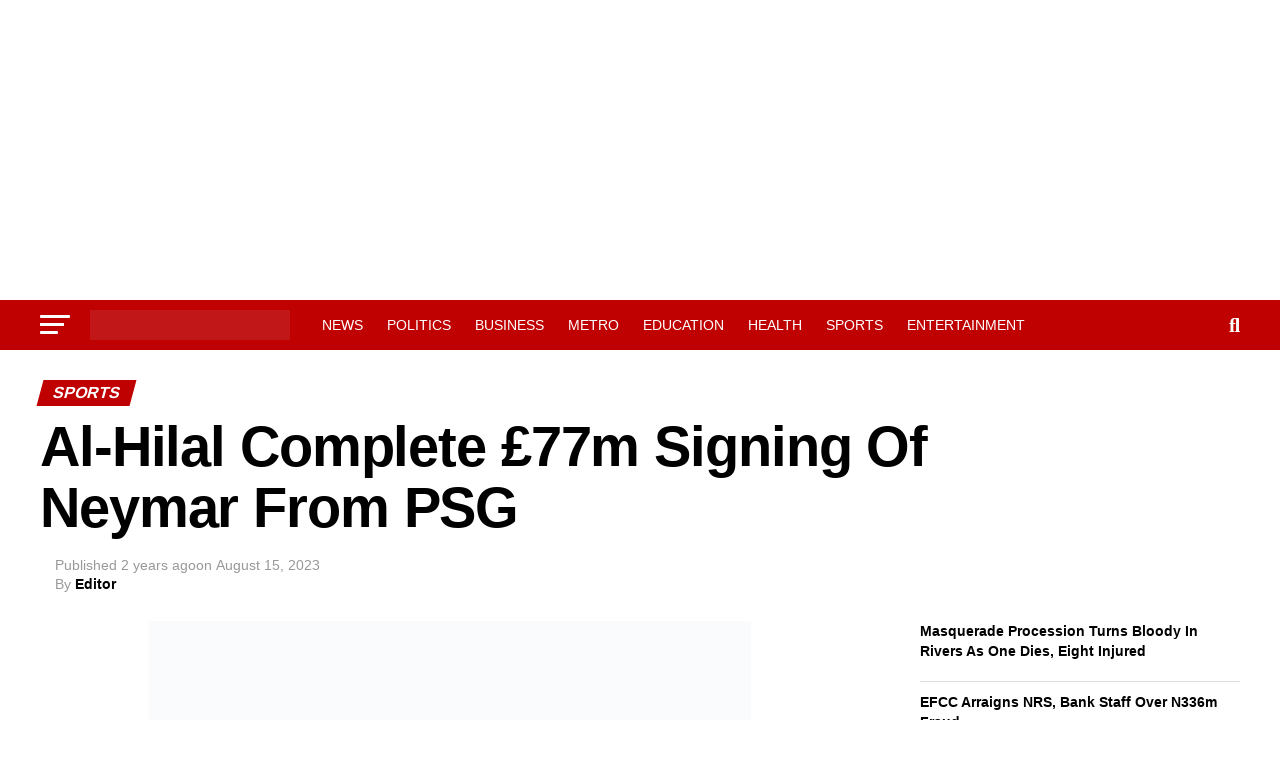

--- FILE ---
content_type: text/html; charset=UTF-8
request_url: https://infodailyng.com/al-hilal-complete-77m-signing-of-neymar-from-psg/
body_size: 29471
content:
<!DOCTYPE html><html lang="en-US"><head><script data-no-optimize="1">var litespeed_docref=sessionStorage.getItem("litespeed_docref");litespeed_docref&&(Object.defineProperty(document,"referrer",{get:function(){return litespeed_docref}}),sessionStorage.removeItem("litespeed_docref"));</script> <meta charset="UTF-8" ><meta name="viewport" id="viewport" content="width=device-width, initial-scale=1.0, maximum-scale=5.0, minimum-scale=1.0, user-scalable=yes" /><link rel="pingback" href="https://infodailyng.com/xmlrpc.php" /><meta property="og:type" content="article" /><meta property="og:image" content="https://i0.wp.com/infodailyng.com/wp-content/uploads/2023/08/Screenshot_2023-08-15-18-51-00-40_9f63100d651eb3e62d66865273ff3aaa.jpg?resize=602%2C433&#038;ssl=1" /><meta name="twitter:image" content="https://i0.wp.com/infodailyng.com/wp-content/uploads/2023/08/Screenshot_2023-08-15-18-51-00-40_9f63100d651eb3e62d66865273ff3aaa.jpg?resize=602%2C433&#038;ssl=1" /><meta property="og:url" content="https://infodailyng.com/al-hilal-complete-77m-signing-of-neymar-from-psg/" /><meta property="og:title" content="Al-Hilal Complete £77m Signing Of Neymar From PSG" /><meta property="og:description" content="Neymar has joined Saudi Pro League side Al-Hilal from French champions Paris St-Germain in a deal worth £77m (90m euros) plus add-ons. “I am here in Saudi Arabia, I am Hilali,” the 31-year-old said in a video posted on the club’s social media accounts. The Brazil forward will reportedly be paid 150m euros (£129.2m) a [&hellip;]" /><meta name="twitter:card" content="summary_large_image"><meta name="twitter:url" content="https://infodailyng.com/al-hilal-complete-77m-signing-of-neymar-from-psg/"><meta name="twitter:title" content="Al-Hilal Complete £77m Signing Of Neymar From PSG"><meta name="twitter:description" content="Neymar has joined Saudi Pro League side Al-Hilal from French champions Paris St-Germain in a deal worth £77m (90m euros) plus add-ons. “I am here in Saudi Arabia, I am Hilali,” the 31-year-old said in a video posted on the club’s social media accounts. The Brazil forward will reportedly be paid 150m euros (£129.2m) a [&hellip;]"><style id="jetpack-boost-critical-css">@media all{.wp-block-latest-posts{box-sizing:border-box}.wp-block-latest-posts.wp-block-latest-posts__list{list-style:none}.wp-block-latest-posts.wp-block-latest-posts__list li{clear:both;overflow-wrap:break-word}:root :where(.wp-block-latest-posts.wp-block-latest-posts__list){padding-left:0}ul{box-sizing:border-box}}@media all{a,article,body,div,form,h1,h2,h3,h4,header,html,i,img,li,nav,p,section,span,time,ul{margin:0;padding:0;border:0;font-size:100%;vertical-align:baseline}article,header,nav,section{display:block}body{line-height:1}ul{list-style:none}}@media all{a,article,body,div,form,h1,h2,h3,h4,header,html,i,img,li,nav,p,section,span,time,ul{margin:0;padding:0;border:0;font-size:100%;vertical-align:baseline}article,header,nav,section{display:block}ul{list-style:none}html{overflow-x:hidden}body{color:#000;font-size:1rem;-webkit-font-smoothing:antialiased;font-weight:400;line-height:100%;margin:0 auto;padding:0}h1,h2,h3,h3 a,h4{-webkit-backface-visibility:hidden;color:#000}img{max-width:100%;height:auto;-webkit-backface-visibility:hidden}a{opacity:1;text-decoration:none}#mvp-side-wrap a{color:#000;font-weight:700}#mvp-site,#mvp-site-wall{overflow:hidden;width:100%}#mvp-site-main{width:100%}#mvp-site-main{-webkit-backface-visibility:hidden;backface-visibility:hidden;margin-top:0;z-index:9999}.relative{position:relative}.right{float:right}.left{float:left}.mvp-mob-img{display:none!important}#mvp-main-head-wrap{width:100%}#mvp-leader-wrap{line-height:0;overflow:hidden;position:fixed;top:0;left:0;text-align:center;width:100%;z-index:999}#mvp-main-nav-wrap{width:100%}.mvp-main-box{margin:0 auto;width:1200px;height:100%}h2.mvp-logo-title{display:block;font-size:0}span.mvp-nav-search-but{float:right;font-size:20px;line-height:1;padding:15px 0}#mvp-search-wrap{-webkit-backface-visibility:hidden;backface-visibility:hidden;background:rgb(0 0 0/.94);opacity:0;position:fixed;top:0;left:0;-webkit-transform:translate3d(0,-100%,0);-moz-transform:translate3d(0,-100%,0);-ms-transform:translate3d(0,-100%,0);-o-transform:translate3d(0,-100%,0);transform:translate3d(0,-100%,0);width:100%;height:100%;z-index:999999}#mvp-search-wrap .mvp-search-but-wrap span{background:#fff;top:27px}#mvp-search-box{margin:-30px 0 0-25%;position:absolute;top:50%;left:50%;width:50%}#searchform input{background:0 0;border:0;color:#fff;float:left;font-size:50px;font-weight:300;line-height:1;padding:5px 0;text-transform:uppercase;width:100%;height:50px}#searchform #searchsubmit{border:none;float:left}#mvp-main-nav-small,#mvp-main-nav-small-cont,#mvp-nav-small-wrap,.mvp-nav-small-cont{width:100%}#mvp-main-nav-small{-webkit-backface-visibility:hidden;backface-visibility:hidden;overflow:hidden;height:50px;z-index:99999}.mvp-nav-small-cont{height:50px}.mvp-nav-small-right-out{margin-right:-50px;width:100%}.mvp-nav-small-right-in{margin-right:50px}.mvp-nav-small-left-out{margin-left:-50px;width:100%}.mvp-nav-small-left-in{margin-left:50px}#mvp-nav-small-left{margin:15px 20px 15px 0;width:30px;height:20px}#mvp-main-nav-small .mvp-nav-menu ul{text-align:left}#mvp-main-nav-small .mvp-drop-nav-title{margin:0;overflow:hidden;max-width:680px;height:0}.mvp-nav-small-mid{width:100%}.mvp-nav-small-mid-right{max-width:780px}#mvp-main-nav-small .mvp-nav-menu{overflow:hidden}.mvp-nav-small-logo{line-height:0;margin:10px 20px 10px 0;height:30px;max-width:200px}#mvp-nav-small-right{margin-left:20px;width:30px;height:50px}.mvp-nav-menu{text-align:center;width:100%;height:50px}.mvp-nav-menu ul{float:left;text-align:center;width:100%}.mvp-nav-menu ul li{display:inline-block;position:relative}.mvp-nav-menu ul li.mvp-mega-dropdown{position:static}.mvp-nav-menu ul li a{float:left;font-size:14px;font-weight:500;line-height:1;padding:18px 12px;position:relative;text-transform:uppercase}#mvp-fly-wrap{overflow:hidden;position:fixed;top:0;bottom:0;left:0;-webkit-transform:translate3d(-370px,0,0);-moz-transform:translate3d(-370px,0,0);-ms-transform:translate3d(-370px,0,0);-o-transform:translate3d(-370px,0,0);transform:translate3d(-370px,0,0);width:370px;height:100%;z-index:999999}.mvp-fly-but-wrap,.mvp-search-but-wrap{width:30px}.mvp-fly-but-wrap{height:20px}#mvp-fly-wrap .mvp-fly-but-wrap{margin:15px 0}.mvp-search-but-wrap{position:absolute;top:60px;right:80px;width:60px;height:60px}.mvp-fly-but-wrap span,.mvp-search-but-wrap span{-webkit-border-radius:2px;-moz-border-radius:2px;-ms-border-radius:2px;-o-border-radius:2px;border-radius:2px;display:block;position:absolute;left:0;-webkit-transform:rotate(0);-moz-transform:rotate(0);-ms-transform:rotate(0);-o-transform:rotate(0);transform:rotate(0);height:3px}.mvp-fly-but-wrap span:first-child{top:0;width:30px}.mvp-fly-but-wrap span:nth-child(2),.mvp-fly-but-wrap span:nth-child(3){top:8px;width:24px}.mvp-fly-but-wrap span:nth-child(4){top:16px;width:18px}.mvp-search-but-wrap span:first-child{-webkit-transform:rotate(45deg);-moz-transform:rotate(45deg);-ms-transform:rotate(45deg);-o-transform:rotate(45deg);transform:rotate(45deg);width:30px}.mvp-search-but-wrap span:nth-child(2){-webkit-transform:rotate(-45deg);-moz-transform:rotate(-45deg);-ms-transform:rotate(-45deg);-o-transform:rotate(-45deg);transform:rotate(-45deg);width:30px}.mvp-search-but-wrap span:first-child,.mvp-search-but-wrap span:nth-child(2){width:60px}#mvp-fly-menu-top{width:100%;height:50px}.mvp-fly-top-out{margin-right:-100px;left:50px;width:100%}.mvp-fly-top-in{margin-right:100px}#mvp-fly-logo{margin:10px 6.25%;text-align:center;width:87.5%;height:30px}#mvp-fly-logo img{line-height:0;height:100%}.mvp-fly-but-menu{float:left;margin-left:15px;position:relative}.mvp-fly-top{background:rgb(0 0 0/.3);border-top:1px solid #fff;border-left:1px solid #fff;border-bottom:1px solid #fff;color:#fff;opacity:1;overflow:hidden;position:fixed;right:0;top:50%;-webkit-transform:translate3d(100px,0,0);-moz-transform:translate3d(100px,0,0);-ms-transform:translate3d(100px,0,0);-o-transform:translate3d(100px,0,0);transform:translate3d(100px,0,0);width:50px;height:50px;z-index:9999}.mvp-fly-top i{font-size:40px;line-height:100%;position:absolute;top:4px;left:12.1px}#mvp-fly-menu-wrap{overflow:hidden;position:absolute;top:50px;left:0;width:100%;height:100%}nav.mvp-fly-nav-menu{-webkit-backface-visibility:hidden;backface-visibility:hidden;margin:20px 5.40540540541%0;overflow:hidden;position:absolute!important;width:89.1891891892%;max-height:65%}nav.mvp-fly-nav-menu ul{float:left;position:relative;width:100%}nav.mvp-fly-nav-menu ul li{border-top:1px solid rgb(255 255 255/.1);float:left;position:relative;width:100%}nav.mvp-fly-nav-menu ul li:first-child{border-top:none;margin-top:-14px}nav.mvp-fly-nav-menu ul li a{color:#fff;display:inline-block;float:left;font-size:14px;font-weight:500;line-height:1;padding:14px 0;text-transform:uppercase;width:calc(100% - 20px)}.mvp-fly-fade{background:#000;opacity:0;width:100%;position:fixed;top:0;left:0;z-index:99999}#mvp-fly-soc-wrap{margin:0 5.40540540541%;position:absolute;bottom:20px;left:0;text-align:center;width:89.1891891892%}span.mvp-fly-soc-head{display:inline-block;font-size:.7rem;font-weight:400;line-height:1;margin-bottom:15px;text-transform:uppercase}ul.mvp-fly-soc-list{text-align:center;width:100%}ul.mvp-fly-soc-list li{display:inline-block}ul.mvp-fly-soc-list li a{background:rgb(255 255 255/.15);-webkit-border-radius:50%;-moz-border-radius:50%;-ms-border-radius:50%;-o-border-radius:50%;border-radius:50%;color:#fff;display:inline-block;font-size:14px;line-height:1;margin-left:2px;padding-top:9px;text-align:center;width:32px;height:23px}ul.mvp-fly-soc-list li:first-child a{margin-left:0}#mvp-main-body-wrap{background:#fff;padding-bottom:60px;width:100%}#mvp-side-wrap{font-size:.9rem;margin-left:60px;width:320px}.mvp-side-widget{float:left;margin-top:30px;width:100%}.mvp-side-widget:first-child{margin-top:0}.widget_recent_entries li{float:left;margin-bottom:10px;width:100%}.widget_recent_entries ul li{border-top:1px solid #ddd;line-height:1.4;margin-top:10px;padding-top:10px}.widget_recent_entries ul li:first-child{border-top:none;margin-top:0;padding-top:0}#mvp-article-cont,#mvp-article-wrap{width:100%}#mvp-article-wrap{float:left;position:relative}#mvp-post-main{margin:10px 0 60px;width:100%}#mvp-post-head{margin-bottom:30px;width:100%}h3.mvp-post-cat{margin-bottom:10px;width:100%}span.mvp-post-cat{color:#fff;display:inline-block;font-size:1rem;font-weight:700;line-height:1;padding:5px 13px;text-transform:uppercase;-webkit-transform:skewX(-15deg);-moz-transform:skewX(-15deg);-ms-transform:skewX(-15deg);-o-transform:skewX(-15deg);transform:skewX(-15deg)}h1.mvp-post-title{color:#000;font-family:Oswald,sans-serif;font-size:3.5rem;font-weight:700;letter-spacing:-.02em;line-height:1.1;margin-right:20%;width:80%}.mvp-author-info-wrap{width:100%}.mvp-author-info-wrap{margin-top:12px}.mvp-author-info-thumb{line-height:0;width:46px}.mvp-author-info-text{color:#999;display:inline-block;float:left;font-size:14px;font-weight:400;line-height:1;margin:8px 0 0 15px}.mvp-author-info-text p{display:inline-block}.mvp-author-info-text a{color:#000!important;font-weight:700}.mvp-post-date{font-weight:500}.mvp-author-info-name{clear:both;margin-top:5px}.mvp-post-main-out{margin-right:-380px;width:100%}.mvp-post-main-in{margin-right:380px}#mvp-post-content{font-family:Roboto,sans-serif;width:100%}#mvp-post-feat-img{line-height:0;margin-bottom:30px;text-align:center;width:100%}#mvp-content-body,#mvp-content-body-top,#mvp-content-main,#mvp-content-wrap{width:100%}#mvp-content-main{line-height:1.55}.mvp-post-soc-out{margin-left:-80px;width:100%}.mvp-post-soc-in{margin-left:80px}#mvp-content-main p{color:#000;display:block;font-family:Roboto,sans-serif;font-size:1.1rem;font-weight:400;line-height:1.55;margin-bottom:20px}#mvp-content-main p a{color:#000}.posts-nav-link{display:none}.mvp-drop-nav-title{display:none;margin-left:20px;max-width:780px;overflow:hidden;height:30px}.mvp-drop-nav-title h4{color:#fff;float:left;font-size:23px;font-weight:700;letter-spacing:-.02em;line-height:30px;padding:0;width:200%}span.mvp-next-arr,span.mvp-prev-arr{color:#bbb;font-size:26px;line-height:1;margin-top:20px;width:20px}span.mvp-prev-arr{margin-right:30px}span.mvp-next-arr{margin-left:30px}.posts-nav-link{display:none}.mvp-org-wrap{display:none}ul.wp-block-latest-posts a{color:#000}#disqus_thread{display:none;float:left;margin-top:30px;width:100%}#mvp-content-main p a{box-shadow:inset 0-4px 0#0be6af}a{color:#0be6af}#searchform input{border-bottom:1px solid #0be6af}span.mvp-post-cat{background:#ff005b}#mvp-fly-wrap,#mvp-main-nav-small-cont{background:#000}#mvp-fly-wrap .mvp-fly-but-wrap span,#mvp-main-nav-small .mvp-fly-but-wrap span{background:#777}#mvp-main-nav-small .mvp-nav-menu ul li a,#mvp-main-nav-small span.mvp-nav-search-but,span.mvp-fly-soc-head{color:#777}#searchform input,.mvp-author-info-text,body,nav.mvp-fly-nav-menu ul li a,span.mvp-fly-soc-head{font-family:Roboto,sans-serif}#mvp-content-main p{font-family:Roboto,sans-serif}.mvp-nav-menu ul li a{font-family:Oswald,sans-serif}.mvp-drop-nav-title h4,h1.mvp-post-title{font-family:Oswald,sans-serif}span.mvp-post-cat{font-family:Oswald,sans-serif}}@media all{.addtoany_content{clear:both;margin:16px auto}.addtoany_list{display:inline;line-height:16px}.a2a_kit a:empty{display:none}.addtoany_list a{border:0;box-shadow:none;display:inline-block;font-size:16px;padding:0 4px;vertical-align:middle}.addtoany_list.a2a_kit_size_32 a{font-size:32px}}@media all{.fa{font-family:var(--fa-style-family,"Font Awesome 6 Free");font-weight:var(--fa-style,900)}.fa,.fa-brands,.fab{-moz-osx-font-smoothing:grayscale;-webkit-font-smoothing:antialiased;display:var(--fa-display,inline-block);font-style:normal;font-variant:normal;line-height:1;text-rendering:auto}.fa-brands::before,.fa::before,.fab::before{content:var(--fa)}.fa-brands,.fab{font-family:"Font Awesome 6 Brands"}.fa-2{--fa:"2"}.fa-3{--fa:"3"}.fa-search{--fa:""}.fa-angle-up{--fa:""}.fa-chevron-left{--fa:""}.fa-chevron-right{--fa:""}@font-face{font-display:swap;font-family:"Font Awesome 6 Brands";font-style:normal;font-weight:400;font-display:block}.fa-brands,.fab{font-weight:400}.fa-facebook-f{--fa:""}.fa-x-twitter{--fa:""}.fa-instagram{--fa:""}}@media all{@media screen and (max-width:1260px) and (min-width:1200px){.mvp-main-box{margin:0 1.666666666%;width:96.666666666%}}@media screen and (max-width:1199px) and (min-width:1100px){.mvp-main-box{margin:0 1.81818181818%;width:96.3636363636%}}@media screen and (max-width:1099px) and (min-width:1004px){#mvp-nav-small-wrap .mvp-nav-menu{display:none!important}.mvp-main-box{margin:0 2%;width:96%}h1.mvp-post-title{margin-right:0;width:100%}.mvp-post-main-out{margin-right:-360px}.mvp-post-main-in{margin-right:360px}#mvp-side-wrap{margin-left:40px}span.mvp-prev-arr{margin-right:20px}span.mvp-next-arr{margin-left:20px}.mvp-nav-small-mid{text-align:center}.mvp-nav-small-logo{float:none;margin:10px 0;width:100%;max-width:none}}@media screen and (max-width:1003px) and (min-width:900px){#mvp-nav-small-wrap .mvp-nav-menu,.mvp-drop-nav-title,.mvp-fly-top{display:none!important}.mvp-main-box{margin:0 2.2222222%;width:95.55555555%}h1.mvp-post-title{margin-right:0;width:100%}.mvp-post-soc-in,.mvp-post-soc-out{margin-left:0}.mvp-post-main-out{margin-right:-360px}.mvp-post-main-in{margin-right:360px}#mvp-side-wrap{margin-left:40px}#mvp-content-main p{font-size:1rem}span.mvp-prev-arr{margin-right:20px}span.mvp-next-arr{margin-left:20px}.mvp-nav-small-mid{text-align:center}.mvp-nav-small-logo{float:none;margin:10px 0;width:100%;max-width:none}#mvp-main-body-wrap{padding-top:20px}}@media screen and (max-width:899px) and (min-width:768px){#mvp-nav-small-wrap .mvp-nav-menu,.mvp-drop-nav-title,.mvp-fly-top{display:none!important}.mvp-main-box{margin:0 2.60416666666%;width:94.7916666666%}#mvp-side-wrap{border-top:1px solid #ddd;margin:20px 0 0;padding-top:20px;width:100%}#mvp-post-main{margin:0 0 40px}span.mvp-post-cat{font-size:.9rem}h1.mvp-post-title{font-size:2.9rem;margin-right:0;width:100%}.mvp-post-main-in,.mvp-post-main-out{margin-right:0}.mvp-post-soc-in,.mvp-post-soc-out{margin-left:0}#mvp-content-main p{font-size:1rem}#mvp-post-content #mvp-post-feat-img{margin-left:-2.747252747%;width:105.4945055%}#mvp-post-feat-img{margin-bottom:20px}#mvp-content-wrap{float:left;margin:0}.mvp-nav-small-mid{text-align:center}.mvp-nav-small-logo{float:none;margin:10px 0;width:100%;max-width:none}#mvp-main-body-wrap{padding-top:20px}}@media screen and (max-width:767px) and (min-width:660px){#mvp-nav-small-wrap .mvp-nav-menu,.mvp-drop-nav-title,.mvp-fly-top{display:none!important}.mvp-main-box{margin:0 3.0303030303%;width:93.9393939393%}#mvp-side-wrap{border-top:1px solid #ddd;margin:20px 0 0;padding-top:20px;width:100%}#mvp-search-box{margin:-25px 0 0-30%;width:60%}#searchform input{font-size:40px;height:40px}#mvp-post-main{margin:0 0 40px}#mvp-post-head{margin-bottom:20px}span.mvp-post-cat{font-size:.9rem}h1.mvp-post-title{font-size:2.6rem;margin-right:0;width:100%}.mvp-post-main-in,.mvp-post-main-out{margin-right:0}.mvp-post-soc-in,.mvp-post-soc-out{margin-left:0}#mvp-content-main p{font-size:1rem}#mvp-post-content #mvp-post-feat-img{margin-left:-3.225806452%;width:106.4516129%}#mvp-post-feat-img{margin-bottom:20px}#mvp-content-wrap{float:left;margin:0}.mvp-nav-small-mid{text-align:center}.mvp-nav-small-logo{float:none;margin:10px 0;width:100%;max-width:none}#mvp-main-body-wrap{padding-top:20px}}@media screen and (max-width:659px) and (min-width:600px){#mvp-nav-small-wrap .mvp-nav-menu,.mvp-drop-nav-title,.mvp-fly-top{display:none!important}.mvp-main-box{margin:0 3.3333333333%;width:93.3333333333%}#mvp-side-wrap{border-top:1px solid #ddd;margin:20px 0 0;padding-top:20px;width:100%}#mvp-search-box{margin:-25px 0 0-30%;width:60%}#searchform input{font-size:40px;height:40px}.mvp-search-but-wrap{top:40px;right:40px}#mvp-post-main{margin:0 0 40px}#mvp-post-head{margin-bottom:20px}span.mvp-post-cat{font-size:.9rem}h1.mvp-post-title{font-size:2.5rem;margin-right:0;width:100%}.mvp-post-main-in,.mvp-post-main-out{margin-right:0}.mvp-post-soc-in,.mvp-post-soc-out{margin-left:0}#mvp-content-main p{font-size:1rem}#mvp-post-content #mvp-post-feat-img{margin-left:-3.571428571%;width:107.1428571%}span.mvp-prev-arr{margin-right:20px}span.mvp-next-arr{margin-left:20px}#mvp-post-feat-img{margin-bottom:20px}#mvp-content-wrap{float:left;margin:0}.mvp-nav-small-mid{text-align:center}.mvp-nav-small-logo{float:none;margin:10px 0;width:100%;max-width:none}#mvp-main-body-wrap{padding-top:20px}}@media screen and (max-width:599px) and (min-width:480px){#mvp-nav-small-wrap .mvp-nav-menu,.mvp-drop-nav-title,.mvp-fly-top{display:none!important}.mvp-main-box{margin:0 4.1666666666%;width:91.6666666666%}#mvp-side-wrap{border-top:1px solid #ddd;margin:20px 0 0;padding-top:20px;width:100%}#mvp-search-box{margin:-15px 0 0-30%;width:60%}#searchform input{font-size:30px;height:30px}.mvp-search-but-wrap{top:20px;right:20px}#mvp-post-main{margin:0 0 40px}#mvp-post-head{margin-bottom:20px}span.mvp-post-cat{font-size:.8rem}h1.mvp-post-title{font-size:1.9rem;margin-right:0;width:100%}.mvp-post-main-in,.mvp-post-main-out{margin-right:0}.mvp-post-soc-in,.mvp-post-soc-out{margin-left:0}#mvp-content-main p{font-size:1rem}#mvp-post-content #mvp-post-feat-img{margin-left:-4.5454545454%;width:109.0909090909%}span.mvp-next-arr,span.mvp-prev-arr{display:none}#mvp-post-feat-img{margin-bottom:20px}#mvp-content-wrap{float:left;margin:0}.mvp-nav-small-mid{text-align:center}.mvp-nav-small-logo{float:none;margin:10px 0;width:100%;max-width:none}#mvp-main-body-wrap{padding-top:20px}}@media screen and (max-width:479px){#mvp-nav-small-wrap .mvp-nav-menu,.mvp-drop-nav-title,.mvp-fly-top,.mvp-reg-img{display:none!important}.mvp-mob-img{display:block!important}.mvp-main-box{margin:0 4.1666666666%;width:91.6666666666%}#mvp-main-body-wrap{padding:15px 0 30px}#mvp-side-wrap{border-top:1px solid #ddd;margin:20px 0 0;padding-top:20px;width:100%}#mvp-search-box{margin:-15px 0 0-30%;width:60%}#searchform input{font-size:30px;height:30px}.mvp-search-but-wrap{top:20px;right:20px}#mvp-post-main{margin:0 0 30px}#mvp-post-head{margin-bottom:15px}span.mvp-post-cat{font-size:.8rem}h1.mvp-post-title{font-size:1.8rem;margin-right:0;width:100%}.mvp-post-main-in,.mvp-post-main-out{margin-right:0}.mvp-author-info-wrap{margin-top:10px}#mvp-post-content #mvp-post-feat-img{margin-left:-4.5454545454%;width:109.0909090909%}.mvp-post-soc-in,.mvp-post-soc-out{margin-left:0}#mvp-content-main p{font-size:1rem}span.mvp-next-arr,span.mvp-prev-arr{display:none}#mvp-post-feat-img{margin-bottom:20px}#mvp-content-wrap{float:left;margin:0}.mvp-author-info-text{font-size:12px;margin-top:10px}.mvp-author-info-name{margin-top:2px}.mvp-nav-small-mid{text-align:center}.mvp-nav-small-logo{float:none;margin:10px 0;width:100%;max-width:none}#mvp-main-body-wrap{padding-top:15px}#mvp-content-body-top{overflow:hidden}}}</style><meta name='robots' content='index, follow, max-image-preview:large, max-snippet:-1, max-video-preview:-1' /><title>Al-Hilal Complete £77m Signing Of Neymar From PSG &#8211; Info Daily</title><meta name="description" content="Al-Hilal Complete £77m Signing Of Neymar From PSG,Saudi,French champions Paris St-Germain,“I am here in Saudi Arabia, I am Hilali" /><link rel="canonical" href="https://infodailyng.com/al-hilal-complete-77m-signing-of-neymar-from-psg/" /><meta property="og:locale" content="en_US" /><meta property="og:type" content="article" /><meta property="og:title" content="Al-Hilal Complete £77m Signing Of Neymar From PSG &#8211; Info Daily" /><meta property="og:description" content="Al-Hilal Complete £77m Signing Of Neymar From PSG,Saudi,French champions Paris St-Germain,“I am here in Saudi Arabia, I am Hilali" /><meta property="og:url" content="https://infodailyng.com/al-hilal-complete-77m-signing-of-neymar-from-psg/" /><meta property="og:site_name" content="Info Daily" /><meta property="article:publisher" content="https://facebook.com/Joekaynews" /><meta property="article:published_time" content="2023-08-15T18:27:18+00:00" /><meta property="article:modified_time" content="2023-08-15T18:27:19+00:00" /><meta property="og:image" content="https://infodailyng.com/wp-content/uploads/2023/08/Screenshot_2023-08-15-18-51-00-40_9f63100d651eb3e62d66865273ff3aaa.jpg" /><meta property="og:image:width" content="602" /><meta property="og:image:height" content="433" /><meta property="og:image:type" content="image/jpeg" /><meta name="author" content="Editor" /><meta name="twitter:card" content="summary_large_image" /><meta name="twitter:creator" content="@infodaly3" /><meta name="twitter:site" content="@infodaly3" /><meta name="twitter:label1" content="Written by" /><meta name="twitter:data1" content="Editor" /><meta name="twitter:label2" content="Est. reading time" /><meta name="twitter:data2" content="2 minutes" /> <script data-jetpack-boost="ignore" type="application/ld+json" class="yoast-schema-graph">{"@context":"https://schema.org","@graph":[{"@type":"Article","@id":"https://infodailyng.com/al-hilal-complete-77m-signing-of-neymar-from-psg/#article","isPartOf":{"@id":"https://infodailyng.com/al-hilal-complete-77m-signing-of-neymar-from-psg/"},"author":{"name":"Editor","@id":"https://infodailyng.com/#/schema/person/e3cb9e80dab49d78890e5c4495ec5a1c"},"headline":"Al-Hilal Complete £77m Signing Of Neymar From PSG","datePublished":"2023-08-15T18:27:18+00:00","dateModified":"2023-08-15T18:27:19+00:00","mainEntityOfPage":{"@id":"https://infodailyng.com/al-hilal-complete-77m-signing-of-neymar-from-psg/"},"wordCount":262,"commentCount":0,"publisher":{"@id":"https://infodailyng.com/#organization"},"image":{"@id":"https://infodailyng.com/al-hilal-complete-77m-signing-of-neymar-from-psg/#primaryimage"},"thumbnailUrl":"https://i0.wp.com/infodailyng.com/wp-content/uploads/2023/08/Screenshot_2023-08-15-18-51-00-40_9f63100d651eb3e62d66865273ff3aaa.jpg?fit=602%2C433&ssl=1","keywords":["PSG"],"articleSection":["Sports"],"inLanguage":"en-US","potentialAction":[{"@type":"CommentAction","name":"Comment","target":["https://infodailyng.com/al-hilal-complete-77m-signing-of-neymar-from-psg/#respond"]}]},{"@type":"WebPage","@id":"https://infodailyng.com/al-hilal-complete-77m-signing-of-neymar-from-psg/","url":"https://infodailyng.com/al-hilal-complete-77m-signing-of-neymar-from-psg/","name":"Al-Hilal Complete £77m Signing Of Neymar From PSG &#8211; Info Daily","isPartOf":{"@id":"https://infodailyng.com/#website"},"primaryImageOfPage":{"@id":"https://infodailyng.com/al-hilal-complete-77m-signing-of-neymar-from-psg/#primaryimage"},"image":{"@id":"https://infodailyng.com/al-hilal-complete-77m-signing-of-neymar-from-psg/#primaryimage"},"thumbnailUrl":"https://i0.wp.com/infodailyng.com/wp-content/uploads/2023/08/Screenshot_2023-08-15-18-51-00-40_9f63100d651eb3e62d66865273ff3aaa.jpg?fit=602%2C433&ssl=1","datePublished":"2023-08-15T18:27:18+00:00","dateModified":"2023-08-15T18:27:19+00:00","description":"Al-Hilal Complete £77m Signing Of Neymar From PSG,Saudi,French champions Paris St-Germain,“I am here in Saudi Arabia, I am Hilali","breadcrumb":{"@id":"https://infodailyng.com/al-hilal-complete-77m-signing-of-neymar-from-psg/#breadcrumb"},"inLanguage":"en-US","potentialAction":[{"@type":"ReadAction","target":["https://infodailyng.com/al-hilal-complete-77m-signing-of-neymar-from-psg/"]}]},{"@type":"ImageObject","inLanguage":"en-US","@id":"https://infodailyng.com/al-hilal-complete-77m-signing-of-neymar-from-psg/#primaryimage","url":"https://i0.wp.com/infodailyng.com/wp-content/uploads/2023/08/Screenshot_2023-08-15-18-51-00-40_9f63100d651eb3e62d66865273ff3aaa.jpg?fit=602%2C433&ssl=1","contentUrl":"https://i0.wp.com/infodailyng.com/wp-content/uploads/2023/08/Screenshot_2023-08-15-18-51-00-40_9f63100d651eb3e62d66865273ff3aaa.jpg?fit=602%2C433&ssl=1","width":602,"height":433},{"@type":"BreadcrumbList","@id":"https://infodailyng.com/al-hilal-complete-77m-signing-of-neymar-from-psg/#breadcrumb","itemListElement":[{"@type":"ListItem","position":1,"name":"Home","item":"https://infodailyng.com/"},{"@type":"ListItem","position":2,"name":"Al-Hilal Complete £77m Signing Of Neymar From PSG"}]},{"@type":"WebSite","@id":"https://infodailyng.com/#website","url":"https://infodailyng.com/","name":"Info Daily","description":"...No Falsehood...no Fabrication","publisher":{"@id":"https://infodailyng.com/#organization"},"potentialAction":[{"@type":"SearchAction","target":{"@type":"EntryPoint","urlTemplate":"https://infodailyng.com/?s={search_term_string}"},"query-input":{"@type":"PropertyValueSpecification","valueRequired":true,"valueName":"search_term_string"}}],"inLanguage":"en-US"},{"@type":"Organization","@id":"https://infodailyng.com/#organization","name":"Info Daily Media","url":"https://infodailyng.com/","logo":{"@type":"ImageObject","inLanguage":"en-US","@id":"https://infodailyng.com/#/schema/logo/image/","url":"https://i0.wp.com/infodailyng.com/wp-content/uploads/2023/08/cropped-INFO-DAILY-MEDIA-scaled-1.jpg?fit=512%2C512&ssl=1","contentUrl":"https://i0.wp.com/infodailyng.com/wp-content/uploads/2023/08/cropped-INFO-DAILY-MEDIA-scaled-1.jpg?fit=512%2C512&ssl=1","width":512,"height":512,"caption":"Info Daily Media"},"image":{"@id":"https://infodailyng.com/#/schema/logo/image/"},"sameAs":["https://facebook.com/Joekaynews","https://x.com/infodaly3"]},{"@type":"Person","@id":"https://infodailyng.com/#/schema/person/e3cb9e80dab49d78890e5c4495ec5a1c","name":"Editor","sameAs":["https://infodailyng.com","admin"],"url":"https://infodailyng.com/author/admin/"}]}</script> <link rel='dns-prefetch' href='//static.addtoany.com' /><link rel='dns-prefetch' href='//www.googletagmanager.com' /><link rel='dns-prefetch' href='//fonts.googleapis.com' /><link rel='dns-prefetch' href='//pagead2.googlesyndication.com' /><link rel='preconnect' href='//i0.wp.com' /><link rel="alternate" type="application/rss+xml" title="Info Daily &raquo; Feed" href="https://infodailyng.com/feed/" /><link rel="alternate" type="application/rss+xml" title="Info Daily &raquo; Comments Feed" href="https://infodailyng.com/comments/feed/" /><link rel="alternate" type="application/rss+xml" title="Info Daily &raquo; Al-Hilal Complete £77m Signing Of Neymar From PSG Comments Feed" href="https://infodailyng.com/al-hilal-complete-77m-signing-of-neymar-from-psg/feed/" /><style id='wp-img-auto-sizes-contain-inline-css' type='text/css'>img:is([sizes=auto i],[sizes^="auto," i]){contain-intrinsic-size:3000px 1500px}
/*# sourceURL=wp-img-auto-sizes-contain-inline-css */</style><noscript><link data-optimized="2" rel="stylesheet" href="https://infodailyng.com/wp-content/litespeed/css/f975977e9bef683d3675732eb74565f5.css?ver=806a0" />
</noscript><link rel='stylesheet' id='litespeed-cache-dummy-css' href='https://infodailyng.com/wp-content/plugins/litespeed-cache/assets/css/litespeed-dummy.css' type='text/css' media="not all" data-media="all" onload="this.media=this.dataset.media; delete this.dataset.media; this.removeAttribute( 'onload' );" />
<noscript><link rel='stylesheet' id='wp-block-library-css' href='https://infodailyng.com/wp-includes/css/dist/block-library/style.min.css' type='text/css' media='all' />
</noscript><style id='wp-block-latest-posts-inline-css' type='text/css'>.wp-block-latest-posts{box-sizing:border-box}.wp-block-latest-posts.alignleft{margin-right:2em}.wp-block-latest-posts.alignright{margin-left:2em}.wp-block-latest-posts.wp-block-latest-posts__list{list-style:none}.wp-block-latest-posts.wp-block-latest-posts__list li{clear:both;overflow-wrap:break-word}.wp-block-latest-posts.is-grid{display:flex;flex-wrap:wrap}.wp-block-latest-posts.is-grid li{margin:0 1.25em 1.25em 0;width:100%}@media (min-width:600px){.wp-block-latest-posts.columns-2 li{width:calc(50% - .625em)}.wp-block-latest-posts.columns-2 li:nth-child(2n){margin-right:0}.wp-block-latest-posts.columns-3 li{width:calc(33.33333% - .83333em)}.wp-block-latest-posts.columns-3 li:nth-child(3n){margin-right:0}.wp-block-latest-posts.columns-4 li{width:calc(25% - .9375em)}.wp-block-latest-posts.columns-4 li:nth-child(4n){margin-right:0}.wp-block-latest-posts.columns-5 li{width:calc(20% - 1em)}.wp-block-latest-posts.columns-5 li:nth-child(5n){margin-right:0}.wp-block-latest-posts.columns-6 li{width:calc(16.66667% - 1.04167em)}.wp-block-latest-posts.columns-6 li:nth-child(6n){margin-right:0}}:root :where(.wp-block-latest-posts.is-grid){padding:0}:root :where(.wp-block-latest-posts.wp-block-latest-posts__list){padding-left:0}.wp-block-latest-posts__post-author,.wp-block-latest-posts__post-date{display:block;font-size:.8125em}.wp-block-latest-posts__post-excerpt,.wp-block-latest-posts__post-full-content{margin-bottom:1em;margin-top:.5em}.wp-block-latest-posts__featured-image a{display:inline-block}.wp-block-latest-posts__featured-image img{height:auto;max-width:100%;width:auto}.wp-block-latest-posts__featured-image.alignleft{float:left;margin-right:1em}.wp-block-latest-posts__featured-image.alignright{float:right;margin-left:1em}.wp-block-latest-posts__featured-image.aligncenter{margin-bottom:1em;text-align:center}
/*# sourceURL=https://infodailyng.com/wp-includes/blocks/latest-posts/style.min.css */</style><style id='global-styles-inline-css' type='text/css'>:root{--wp--preset--aspect-ratio--square: 1;--wp--preset--aspect-ratio--4-3: 4/3;--wp--preset--aspect-ratio--3-4: 3/4;--wp--preset--aspect-ratio--3-2: 3/2;--wp--preset--aspect-ratio--2-3: 2/3;--wp--preset--aspect-ratio--16-9: 16/9;--wp--preset--aspect-ratio--9-16: 9/16;--wp--preset--color--black: #000000;--wp--preset--color--cyan-bluish-gray: #abb8c3;--wp--preset--color--white: #ffffff;--wp--preset--color--pale-pink: #f78da7;--wp--preset--color--vivid-red: #cf2e2e;--wp--preset--color--luminous-vivid-orange: #ff6900;--wp--preset--color--luminous-vivid-amber: #fcb900;--wp--preset--color--light-green-cyan: #7bdcb5;--wp--preset--color--vivid-green-cyan: #00d084;--wp--preset--color--pale-cyan-blue: #8ed1fc;--wp--preset--color--vivid-cyan-blue: #0693e3;--wp--preset--color--vivid-purple: #9b51e0;--wp--preset--gradient--vivid-cyan-blue-to-vivid-purple: linear-gradient(135deg,rgb(6,147,227) 0%,rgb(155,81,224) 100%);--wp--preset--gradient--light-green-cyan-to-vivid-green-cyan: linear-gradient(135deg,rgb(122,220,180) 0%,rgb(0,208,130) 100%);--wp--preset--gradient--luminous-vivid-amber-to-luminous-vivid-orange: linear-gradient(135deg,rgb(252,185,0) 0%,rgb(255,105,0) 100%);--wp--preset--gradient--luminous-vivid-orange-to-vivid-red: linear-gradient(135deg,rgb(255,105,0) 0%,rgb(207,46,46) 100%);--wp--preset--gradient--very-light-gray-to-cyan-bluish-gray: linear-gradient(135deg,rgb(238,238,238) 0%,rgb(169,184,195) 100%);--wp--preset--gradient--cool-to-warm-spectrum: linear-gradient(135deg,rgb(74,234,220) 0%,rgb(151,120,209) 20%,rgb(207,42,186) 40%,rgb(238,44,130) 60%,rgb(251,105,98) 80%,rgb(254,248,76) 100%);--wp--preset--gradient--blush-light-purple: linear-gradient(135deg,rgb(255,206,236) 0%,rgb(152,150,240) 100%);--wp--preset--gradient--blush-bordeaux: linear-gradient(135deg,rgb(254,205,165) 0%,rgb(254,45,45) 50%,rgb(107,0,62) 100%);--wp--preset--gradient--luminous-dusk: linear-gradient(135deg,rgb(255,203,112) 0%,rgb(199,81,192) 50%,rgb(65,88,208) 100%);--wp--preset--gradient--pale-ocean: linear-gradient(135deg,rgb(255,245,203) 0%,rgb(182,227,212) 50%,rgb(51,167,181) 100%);--wp--preset--gradient--electric-grass: linear-gradient(135deg,rgb(202,248,128) 0%,rgb(113,206,126) 100%);--wp--preset--gradient--midnight: linear-gradient(135deg,rgb(2,3,129) 0%,rgb(40,116,252) 100%);--wp--preset--font-size--small: 13px;--wp--preset--font-size--medium: 20px;--wp--preset--font-size--large: 36px;--wp--preset--font-size--x-large: 42px;--wp--preset--spacing--20: 0.44rem;--wp--preset--spacing--30: 0.67rem;--wp--preset--spacing--40: 1rem;--wp--preset--spacing--50: 1.5rem;--wp--preset--spacing--60: 2.25rem;--wp--preset--spacing--70: 3.38rem;--wp--preset--spacing--80: 5.06rem;--wp--preset--shadow--natural: 6px 6px 9px rgba(0, 0, 0, 0.2);--wp--preset--shadow--deep: 12px 12px 50px rgba(0, 0, 0, 0.4);--wp--preset--shadow--sharp: 6px 6px 0px rgba(0, 0, 0, 0.2);--wp--preset--shadow--outlined: 6px 6px 0px -3px rgb(255, 255, 255), 6px 6px rgb(0, 0, 0);--wp--preset--shadow--crisp: 6px 6px 0px rgb(0, 0, 0);}:where(.is-layout-flex){gap: 0.5em;}:where(.is-layout-grid){gap: 0.5em;}body .is-layout-flex{display: flex;}.is-layout-flex{flex-wrap: wrap;align-items: center;}.is-layout-flex > :is(*, div){margin: 0;}body .is-layout-grid{display: grid;}.is-layout-grid > :is(*, div){margin: 0;}:where(.wp-block-columns.is-layout-flex){gap: 2em;}:where(.wp-block-columns.is-layout-grid){gap: 2em;}:where(.wp-block-post-template.is-layout-flex){gap: 1.25em;}:where(.wp-block-post-template.is-layout-grid){gap: 1.25em;}.has-black-color{color: var(--wp--preset--color--black) !important;}.has-cyan-bluish-gray-color{color: var(--wp--preset--color--cyan-bluish-gray) !important;}.has-white-color{color: var(--wp--preset--color--white) !important;}.has-pale-pink-color{color: var(--wp--preset--color--pale-pink) !important;}.has-vivid-red-color{color: var(--wp--preset--color--vivid-red) !important;}.has-luminous-vivid-orange-color{color: var(--wp--preset--color--luminous-vivid-orange) !important;}.has-luminous-vivid-amber-color{color: var(--wp--preset--color--luminous-vivid-amber) !important;}.has-light-green-cyan-color{color: var(--wp--preset--color--light-green-cyan) !important;}.has-vivid-green-cyan-color{color: var(--wp--preset--color--vivid-green-cyan) !important;}.has-pale-cyan-blue-color{color: var(--wp--preset--color--pale-cyan-blue) !important;}.has-vivid-cyan-blue-color{color: var(--wp--preset--color--vivid-cyan-blue) !important;}.has-vivid-purple-color{color: var(--wp--preset--color--vivid-purple) !important;}.has-black-background-color{background-color: var(--wp--preset--color--black) !important;}.has-cyan-bluish-gray-background-color{background-color: var(--wp--preset--color--cyan-bluish-gray) !important;}.has-white-background-color{background-color: var(--wp--preset--color--white) !important;}.has-pale-pink-background-color{background-color: var(--wp--preset--color--pale-pink) !important;}.has-vivid-red-background-color{background-color: var(--wp--preset--color--vivid-red) !important;}.has-luminous-vivid-orange-background-color{background-color: var(--wp--preset--color--luminous-vivid-orange) !important;}.has-luminous-vivid-amber-background-color{background-color: var(--wp--preset--color--luminous-vivid-amber) !important;}.has-light-green-cyan-background-color{background-color: var(--wp--preset--color--light-green-cyan) !important;}.has-vivid-green-cyan-background-color{background-color: var(--wp--preset--color--vivid-green-cyan) !important;}.has-pale-cyan-blue-background-color{background-color: var(--wp--preset--color--pale-cyan-blue) !important;}.has-vivid-cyan-blue-background-color{background-color: var(--wp--preset--color--vivid-cyan-blue) !important;}.has-vivid-purple-background-color{background-color: var(--wp--preset--color--vivid-purple) !important;}.has-black-border-color{border-color: var(--wp--preset--color--black) !important;}.has-cyan-bluish-gray-border-color{border-color: var(--wp--preset--color--cyan-bluish-gray) !important;}.has-white-border-color{border-color: var(--wp--preset--color--white) !important;}.has-pale-pink-border-color{border-color: var(--wp--preset--color--pale-pink) !important;}.has-vivid-red-border-color{border-color: var(--wp--preset--color--vivid-red) !important;}.has-luminous-vivid-orange-border-color{border-color: var(--wp--preset--color--luminous-vivid-orange) !important;}.has-luminous-vivid-amber-border-color{border-color: var(--wp--preset--color--luminous-vivid-amber) !important;}.has-light-green-cyan-border-color{border-color: var(--wp--preset--color--light-green-cyan) !important;}.has-vivid-green-cyan-border-color{border-color: var(--wp--preset--color--vivid-green-cyan) !important;}.has-pale-cyan-blue-border-color{border-color: var(--wp--preset--color--pale-cyan-blue) !important;}.has-vivid-cyan-blue-border-color{border-color: var(--wp--preset--color--vivid-cyan-blue) !important;}.has-vivid-purple-border-color{border-color: var(--wp--preset--color--vivid-purple) !important;}.has-vivid-cyan-blue-to-vivid-purple-gradient-background{background: var(--wp--preset--gradient--vivid-cyan-blue-to-vivid-purple) !important;}.has-light-green-cyan-to-vivid-green-cyan-gradient-background{background: var(--wp--preset--gradient--light-green-cyan-to-vivid-green-cyan) !important;}.has-luminous-vivid-amber-to-luminous-vivid-orange-gradient-background{background: var(--wp--preset--gradient--luminous-vivid-amber-to-luminous-vivid-orange) !important;}.has-luminous-vivid-orange-to-vivid-red-gradient-background{background: var(--wp--preset--gradient--luminous-vivid-orange-to-vivid-red) !important;}.has-very-light-gray-to-cyan-bluish-gray-gradient-background{background: var(--wp--preset--gradient--very-light-gray-to-cyan-bluish-gray) !important;}.has-cool-to-warm-spectrum-gradient-background{background: var(--wp--preset--gradient--cool-to-warm-spectrum) !important;}.has-blush-light-purple-gradient-background{background: var(--wp--preset--gradient--blush-light-purple) !important;}.has-blush-bordeaux-gradient-background{background: var(--wp--preset--gradient--blush-bordeaux) !important;}.has-luminous-dusk-gradient-background{background: var(--wp--preset--gradient--luminous-dusk) !important;}.has-pale-ocean-gradient-background{background: var(--wp--preset--gradient--pale-ocean) !important;}.has-electric-grass-gradient-background{background: var(--wp--preset--gradient--electric-grass) !important;}.has-midnight-gradient-background{background: var(--wp--preset--gradient--midnight) !important;}.has-small-font-size{font-size: var(--wp--preset--font-size--small) !important;}.has-medium-font-size{font-size: var(--wp--preset--font-size--medium) !important;}.has-large-font-size{font-size: var(--wp--preset--font-size--large) !important;}.has-x-large-font-size{font-size: var(--wp--preset--font-size--x-large) !important;}
/*# sourceURL=global-styles-inline-css */</style><style id='classic-theme-styles-inline-css' type='text/css'>/*! This file is auto-generated */
.wp-block-button__link{color:#fff;background-color:#32373c;border-radius:9999px;box-shadow:none;text-decoration:none;padding:calc(.667em + 2px) calc(1.333em + 2px);font-size:1.125em}.wp-block-file__button{background:#32373c;color:#fff;text-decoration:none}
/*# sourceURL=/wp-includes/css/classic-themes.min.css */</style><noscript><link rel='stylesheet' id='mvp-custom-style-css' href='https://infodailyng.com/wp-content/themes/zox-news/style.css' type='text/css' media='all' />
</noscript><style id='mvp-custom-style-inline-css' type='text/css'>#mvp-wallpaper {
	background: url() no-repeat 50% 0;
	}

#mvp-foot-copy a {
	color: #bf0101;
	}

#mvp-content-main p a,
#mvp-content-main ul a,
#mvp-content-main ol a,
.mvp-post-add-main p a,
.mvp-post-add-main ul a,
.mvp-post-add-main ol a {
	box-shadow: inset 0 -4px 0 #bf0101;
	}

#mvp-content-main p a:hover,
#mvp-content-main ul a:hover,
#mvp-content-main ol a:hover,
.mvp-post-add-main p a:hover,
.mvp-post-add-main ul a:hover,
.mvp-post-add-main ol a:hover {
	background: #bf0101;
	}

a,
a:visited,
.post-info-name a,
.woocommerce .woocommerce-breadcrumb a {
	color: #bf0101;
	}

#mvp-side-wrap a:hover {
	color: #bf0101;
	}

.mvp-fly-top:hover,
.mvp-vid-box-wrap,
ul.mvp-soc-mob-list li.mvp-soc-mob-com {
	background: #bf0101;
	}

nav.mvp-fly-nav-menu ul li.menu-item-has-children:after,
.mvp-feat1-left-wrap span.mvp-cd-cat,
.mvp-widget-feat1-top-story span.mvp-cd-cat,
.mvp-widget-feat2-left-cont span.mvp-cd-cat,
.mvp-widget-dark-feat span.mvp-cd-cat,
.mvp-widget-dark-sub span.mvp-cd-cat,
.mvp-vid-wide-text span.mvp-cd-cat,
.mvp-feat2-top-text span.mvp-cd-cat,
.mvp-feat3-main-story span.mvp-cd-cat,
.mvp-feat3-sub-text span.mvp-cd-cat,
.mvp-feat4-main-text span.mvp-cd-cat,
.woocommerce-message:before,
.woocommerce-info:before,
.woocommerce-message:before {
	color: #bf0101;
	}

#searchform input,
.mvp-authors-name {
	border-bottom: 1px solid #bf0101;
	}

.mvp-fly-top:hover {
	border-top: 1px solid #bf0101;
	border-left: 1px solid #bf0101;
	border-bottom: 1px solid #bf0101;
	}

.woocommerce .widget_price_filter .ui-slider .ui-slider-handle,
.woocommerce #respond input#submit.alt,
.woocommerce a.button.alt,
.woocommerce button.button.alt,
.woocommerce input.button.alt,
.woocommerce #respond input#submit.alt:hover,
.woocommerce a.button.alt:hover,
.woocommerce button.button.alt:hover,
.woocommerce input.button.alt:hover {
	background-color: #bf0101;
	}

.woocommerce-error,
.woocommerce-info,
.woocommerce-message {
	border-top-color: #bf0101;
	}

ul.mvp-feat1-list-buts li.active span.mvp-feat1-list-but,
span.mvp-widget-home-title,
span.mvp-post-cat,
span.mvp-feat1-pop-head {
	background: #bf0101;
	}

.woocommerce span.onsale {
	background-color: #bf0101;
	}

.mvp-widget-feat2-side-more-but,
.woocommerce .star-rating span:before,
span.mvp-prev-next-label,
.mvp-cat-date-wrap .sticky {
	color: #bf0101 !important;
	}

#mvp-main-nav-top,
#mvp-fly-wrap,
.mvp-soc-mob-right,
#mvp-main-nav-small-cont {
	background: #bf0101;
	}

#mvp-main-nav-small .mvp-fly-but-wrap span,
#mvp-main-nav-small .mvp-search-but-wrap span,
.mvp-nav-top-left .mvp-fly-but-wrap span,
#mvp-fly-wrap .mvp-fly-but-wrap span {
	background: #ffffff;
	}

.mvp-nav-top-right .mvp-nav-search-but,
span.mvp-fly-soc-head,
.mvp-soc-mob-right i,
#mvp-main-nav-small span.mvp-nav-search-but,
#mvp-main-nav-small .mvp-nav-menu ul li a  {
	color: #ffffff;
	}

#mvp-main-nav-small .mvp-nav-menu ul li.menu-item-has-children a:after {
	border-color: #ffffff transparent transparent transparent;
	}

#mvp-nav-top-wrap span.mvp-nav-search-but:hover,
#mvp-main-nav-small span.mvp-nav-search-but:hover {
	color: #bf0101;
	}

#mvp-nav-top-wrap .mvp-fly-but-wrap:hover span,
#mvp-main-nav-small .mvp-fly-but-wrap:hover span,
span.mvp-woo-cart-num:hover {
	background: #bf0101;
	}

#mvp-main-nav-bot-cont {
	background: #bf0101;
	}

#mvp-nav-bot-wrap .mvp-fly-but-wrap span,
#mvp-nav-bot-wrap .mvp-search-but-wrap span {
	background: #ffffff;
	}

#mvp-nav-bot-wrap span.mvp-nav-search-but,
#mvp-nav-bot-wrap .mvp-nav-menu ul li a {
	color: #ffffff;
	}

#mvp-nav-bot-wrap .mvp-nav-menu ul li.menu-item-has-children a:after {
	border-color: #ffffff transparent transparent transparent;
	}

.mvp-nav-menu ul li:hover a {
	border-bottom: 5px solid #bf0101;
	}

#mvp-nav-bot-wrap .mvp-fly-but-wrap:hover span {
	background: #bf0101;
	}

#mvp-nav-bot-wrap span.mvp-nav-search-but:hover {
	color: #bf0101;
	}

body,
.mvp-feat1-feat-text p,
.mvp-feat2-top-text p,
.mvp-feat3-main-text p,
.mvp-feat3-sub-text p,
#searchform input,
.mvp-author-info-text,
span.mvp-post-excerpt,
.mvp-nav-menu ul li ul.sub-menu li a,
nav.mvp-fly-nav-menu ul li a,
.mvp-ad-label,
span.mvp-feat-caption,
.mvp-post-tags a,
.mvp-post-tags a:visited,
span.mvp-author-box-name a,
#mvp-author-box-text p,
.mvp-post-gallery-text p,
ul.mvp-soc-mob-list li span,
#comments,
h3#reply-title,
h2.comments,
#mvp-foot-copy p,
span.mvp-fly-soc-head,
.mvp-post-tags-header,
span.mvp-prev-next-label,
span.mvp-post-add-link-but,
#mvp-comments-button a,
#mvp-comments-button span.mvp-comment-but-text,
.woocommerce ul.product_list_widget span.product-title,
.woocommerce ul.product_list_widget li a,
.woocommerce #reviews #comments ol.commentlist li .comment-text p.meta,
.woocommerce div.product p.price,
.woocommerce div.product p.price ins,
.woocommerce div.product p.price del,
.woocommerce ul.products li.product .price del,
.woocommerce ul.products li.product .price ins,
.woocommerce ul.products li.product .price,
.woocommerce #respond input#submit,
.woocommerce a.button,
.woocommerce button.button,
.woocommerce input.button,
.woocommerce .widget_price_filter .price_slider_amount .button,
.woocommerce span.onsale,
.woocommerce-review-link,
#woo-content p.woocommerce-result-count,
.woocommerce div.product .woocommerce-tabs ul.tabs li a,
a.mvp-inf-more-but,
span.mvp-cont-read-but,
span.mvp-cd-cat,
span.mvp-cd-date,
.mvp-feat4-main-text p,
span.mvp-woo-cart-num,
span.mvp-widget-home-title2,
.wp-caption,
#mvp-content-main p.wp-caption-text,
.gallery-caption,
.mvp-post-add-main p.wp-caption-text,
#bbpress-forums,
#bbpress-forums p,
.protected-post-form input,
#mvp-feat6-text p {
	font-family: 'Roboto', sans-serif;
	font-display: swap;
	}

.mvp-blog-story-text p,
span.mvp-author-page-desc,
#mvp-404 p,
.mvp-widget-feat1-bot-text p,
.mvp-widget-feat2-left-text p,
.mvp-flex-story-text p,
.mvp-search-text p,
#mvp-content-main p,
.mvp-post-add-main p,
#mvp-content-main ul li,
#mvp-content-main ol li,
.rwp-summary,
.rwp-u-review__comment,
.mvp-feat5-mid-main-text p,
.mvp-feat5-small-main-text p,
#mvp-content-main .wp-block-button__link,
.wp-block-audio figcaption,
.wp-block-video figcaption,
.wp-block-embed figcaption,
.wp-block-verse pre,
pre.wp-block-verse {
	font-family: 'PT Serif', sans-serif;
	font-display: swap;
	}

.mvp-nav-menu ul li a,
#mvp-foot-menu ul li a {
	font-family: 'Oswald', sans-serif;
	font-display: swap;
	}


.mvp-feat1-sub-text h2,
.mvp-feat1-pop-text h2,
.mvp-feat1-list-text h2,
.mvp-widget-feat1-top-text h2,
.mvp-widget-feat1-bot-text h2,
.mvp-widget-dark-feat-text h2,
.mvp-widget-dark-sub-text h2,
.mvp-widget-feat2-left-text h2,
.mvp-widget-feat2-right-text h2,
.mvp-blog-story-text h2,
.mvp-flex-story-text h2,
.mvp-vid-wide-more-text p,
.mvp-prev-next-text p,
.mvp-related-text,
.mvp-post-more-text p,
h2.mvp-authors-latest a,
.mvp-feat2-bot-text h2,
.mvp-feat3-sub-text h2,
.mvp-feat3-main-text h2,
.mvp-feat4-main-text h2,
.mvp-feat5-text h2,
.mvp-feat5-mid-main-text h2,
.mvp-feat5-small-main-text h2,
.mvp-feat5-mid-sub-text h2,
#mvp-feat6-text h2,
.alp-related-posts-wrapper .alp-related-post .post-title {
	font-family: 'Oswald', sans-serif;
	font-display: swap;
	}

.mvp-feat2-top-text h2,
.mvp-feat1-feat-text h2,
h1.mvp-post-title,
h1.mvp-post-title-wide,
.mvp-drop-nav-title h4,
#mvp-content-main blockquote p,
.mvp-post-add-main blockquote p,
#mvp-content-main p.has-large-font-size,
#mvp-404 h1,
#woo-content h1.page-title,
.woocommerce div.product .product_title,
.woocommerce ul.products li.product h3,
.alp-related-posts .current .post-title {
	font-family: 'Oswald', sans-serif;
	font-display: swap;
	}

span.mvp-feat1-pop-head,
.mvp-feat1-pop-text:before,
span.mvp-feat1-list-but,
span.mvp-widget-home-title,
.mvp-widget-feat2-side-more,
span.mvp-post-cat,
span.mvp-page-head,
h1.mvp-author-top-head,
.mvp-authors-name,
#mvp-content-main h1,
#mvp-content-main h2,
#mvp-content-main h3,
#mvp-content-main h4,
#mvp-content-main h5,
#mvp-content-main h6,
.woocommerce .related h2,
.woocommerce div.product .woocommerce-tabs .panel h2,
.woocommerce div.product .product_title,
.mvp-feat5-side-list .mvp-feat1-list-img:after {
	font-family: 'Roboto', sans-serif;
	font-display: swap;
	}

	

	#mvp-main-body-wrap {
		padding-top: 20px;
		}
	#mvp-feat2-wrap,
	#mvp-feat4-wrap,
	#mvp-post-feat-img-wide,
	#mvp-vid-wide-wrap {
		margin-top: -20px;
		}
	@media screen and (max-width: 479px) {
		#mvp-main-body-wrap {
			padding-top: 15px;
			}
		#mvp-feat2-wrap,
		#mvp-feat4-wrap,
		#mvp-post-feat-img-wide,
		#mvp-vid-wide-wrap {
			margin-top: -15px;
			}
		}
		

	#mvp-leader-wrap {
		position: relative;
		}
	#mvp-site-main {
		margin-top: 0;
		}
	#mvp-leader-wrap {
		top: 0 !important;
		}
		

	.alp-advert {
		display: none;
	}
	.alp-related-posts-wrapper .alp-related-posts .current {
		margin: 0 0 10px;
	}
		

 	#mvp-content-main p, .mvp-post-add-main p {
text-align: justify;
    color: #000;
    display: block;
    font-family: 'Roboto', sans-serif;
    font-size: 1.1rem;
    font-weight: 400;
    line-height: 1.55;
    margin-bottom: 20px;
}
#mvp-foot-wrap {
	background: #BF0101;
	width: 100%;
	}
#mvp-foot-top {
	padding: 40px 0;
	}
#mvp-foot-bot {
    background: #ab0101;
    padding: 20px 0;
}
ul.mvp-foot-soc-list li a {
	-webkit-border-radius: 50%;
		border-radius: 50%;
	background: #fff;
	color: #333 !important;
	display: inline-block;
	font-size: 20px;
	line-height: 1;
	margin-left: 8px;
	padding-top: 10px;
	text-align: center;
	width: 40px;
	height: 30px;
	}
#mvp-foot-menu ul li a {
	color: #fff;
	font-size: .9rem;
	font-weight: 400;
	line-height: 1;
	text-transform: uppercase;
	}

#mvp-foot-menu ul li a:hover {
	color: #888 !important;
	}
#mvp-foot-copy p {
    color: #fff;
    font-size: .9rem;
    font-weight: 400;
    line-height: 1.4;
}
#mvp-foot-copy a {
    color: #fff;
}
		
/*# sourceURL=mvp-custom-style-inline-css */</style><noscript><link rel='stylesheet' id='mvp-reset-css' href='https://infodailyng.com/wp-content/themes/zox-news/css/reset.css' type='text/css' media='all' />
</noscript>
<noscript><link rel='stylesheet' id='fontawesome-css' href='https://infodailyng.com/wp-content/themes/zox-news/font-awesome/css/all.css' type='text/css' media='all' />
</noscript>
<noscript><link crossorigin="anonymous" rel='stylesheet' id='mvp-fonts-css' href='//fonts.googleapis.com/css?family=Roboto%3A300%2C400%2C700%2C900%7COswald%3A400%2C700%7CAdvent+Pro%3A700%7COpen+Sans%3A700%7CAnton%3A400Oswald%3A100%2C200%2C300%2C400%2C500%2C600%2C700%2C800%2C900%7COswald%3A100%2C200%2C300%2C400%2C500%2C600%2C700%2C800%2C900%7CRoboto%3A100%2C200%2C300%2C400%2C500%2C600%2C700%2C800%2C900%7CRoboto%3A100%2C200%2C300%2C400%2C500%2C600%2C700%2C800%2C900%7CPT+Serif%3A100%2C200%2C300%2C400%2C500%2C600%2C700%2C800%2C900%7COswald%3A100%2C200%2C300%2C400%2C500%2C600%2C700%2C800%2C900%26subset%3Dlatin%2Clatin-ext%2Ccyrillic%2Ccyrillic-ext%2Cgreek-ext%2Cgreek%2Cvietnamese%26display%3Dswap' type='text/css' media='all' />
</noscript>
<noscript><link rel='stylesheet' id='mvp-media-queries-css' href='https://infodailyng.com/wp-content/themes/zox-news/css/media-queries.css' type='text/css' media='all' />
</noscript>
<noscript><link rel='stylesheet' id='addtoany-css' href='https://infodailyng.com/wp-content/plugins/add-to-any/addtoany.min.css' type='text/css' media='all' />
</noscript><style id='addtoany-inline-css' type='text/css'>@media screen and (min-width:981px){
.a2a_floating_style.a2a_default_style{display:none;}
}
/*# sourceURL=addtoany-inline-css */</style><meta name="generator" content="Site Kit by Google 1.170.0" /><meta name="google-adsense-platform-account" content="ca-host-pub-2644536267352236"><meta name="google-adsense-platform-domain" content="sitekit.withgoogle.com"><meta name="onesignal" content="wordpress-plugin"/><link rel="amphtml" href="https://infodailyng.com/al-hilal-complete-77m-signing-of-neymar-from-psg/?amp=1"><link rel="icon" href="https://i0.wp.com/infodailyng.com/wp-content/uploads/2023/08/cropped-INFO-DAILY-MEDIA-scaled-1.jpg?fit=32%2C32&#038;ssl=1" sizes="32x32" /><link rel="icon" href="https://i0.wp.com/infodailyng.com/wp-content/uploads/2023/08/cropped-INFO-DAILY-MEDIA-scaled-1.jpg?fit=192%2C192&#038;ssl=1" sizes="192x192" /><link rel="apple-touch-icon" href="https://i0.wp.com/infodailyng.com/wp-content/uploads/2023/08/cropped-INFO-DAILY-MEDIA-scaled-1.jpg?fit=180%2C180&#038;ssl=1" /><meta name="msapplication-TileImage" content="https://i0.wp.com/infodailyng.com/wp-content/uploads/2023/08/cropped-INFO-DAILY-MEDIA-scaled-1.jpg?fit=270%2C270&#038;ssl=1" /></head><body class="wp-singular post-template-default single single-post postid-1000045185 single-format-standard wp-custom-logo wp-embed-responsive wp-theme-zox-news"><div id="mvp-fly-wrap"><div id="mvp-fly-menu-top" class="left relative"><div class="mvp-fly-top-out left relative"><div class="mvp-fly-top-in"><div id="mvp-fly-logo" class="left relative">
<a href="https://infodailyng.com/"><img data-lazyloaded="1" src="[data-uri]" width="200" height="30" data-src="https://infodailyng.com/wp-content/uploads/2025/10/logonew.png" alt="Info Daily" data-rjs="2" /></a></div></div><div class="mvp-fly-but-wrap mvp-fly-but-menu mvp-fly-but-click">
<span></span>
<span></span>
<span></span>
<span></span></div></div></div><div id="mvp-fly-menu-wrap"><nav class="mvp-fly-nav-menu left relative"><div class="menu-main-menu-container"><ul id="menu-main-menu" class="menu"><li id="menu-item-120" class="menu-item menu-item-type-taxonomy menu-item-object-category menu-item-120"><a href="https://infodailyng.com/news/">News</a></li><li id="menu-item-121" class="menu-item menu-item-type-taxonomy menu-item-object-category menu-item-121"><a href="https://infodailyng.com/politics/">Politics</a></li><li id="menu-item-126" class="menu-item menu-item-type-taxonomy menu-item-object-category menu-item-126"><a href="https://infodailyng.com/business/">Business</a></li><li id="menu-item-1000010960" class="menu-item menu-item-type-taxonomy menu-item-object-category menu-item-1000010960"><a href="https://infodailyng.com/metro/">Metro</a></li><li id="menu-item-127" class="menu-item menu-item-type-taxonomy menu-item-object-category menu-item-127"><a href="https://infodailyng.com/education/">Education</a></li><li id="menu-item-129" class="menu-item menu-item-type-taxonomy menu-item-object-category menu-item-129"><a href="https://infodailyng.com/health/">Health</a></li><li id="menu-item-1000002646" class="mvp-mega-dropdown menu-item menu-item-type-taxonomy menu-item-object-category current-post-ancestor current-menu-parent current-post-parent menu-item-1000002646"><a href="https://infodailyng.com/sports/">Sports</a></li><li id="menu-item-118" class="menu-item menu-item-type-taxonomy menu-item-object-category menu-item-118"><a href="https://infodailyng.com/entertainment/">Entertainment</a></li><li id="menu-item-2754" class="menu-item menu-item-type-taxonomy menu-item-object-category menu-item-2754"><a href="https://infodailyng.com/crime/">Crime</a></li></ul></div></nav></div><div id="mvp-fly-soc-wrap">
<span class="mvp-fly-soc-head">Connect with us</span><ul class="mvp-fly-soc-list left relative"><li><a href="#" target="_blank" class="fab fa-facebook-f"></a></li><li><a href="#" target="_blank" class="fa-brands fa-x-twitter"></a></li><li><a href="#" target="_blank" class="fab fa-instagram"></a></li></ul></div></div><div id="mvp-site" class="left relative"><div id="mvp-search-wrap"><div id="mvp-search-box"><form method="get" id="searchform" action="https://infodailyng.com/">
<input type="text" name="s" id="s" value="Search" onfocus='if (this.value == "Search") { this.value = ""; }' onblur='if (this.value == "") { this.value = "Search"; }' />
<input type="hidden" id="searchsubmit" value="Search" /></form></div><div class="mvp-search-but-wrap mvp-search-click">
<span></span>
<span></span></div></div><div id="mvp-site-wall" class="left relative"><div id="mvp-leader-wrap"><div class="JC-WIDGET-DMROOT" data-widget-id="b9b7ecfffae086085a60ae6f2a0e1ca7"></div><style>div[data-widget-id="1849387"] { min-height: 300px; }</style><div data-type="_mgwidget" data-widget-id="1849387"></div></div><div id="mvp-site-main" class="left relative"><header id="mvp-main-head-wrap" class="left relative"><nav id="mvp-main-nav-wrap" class="left relative"><div id="mvp-main-nav-small" class="left relative"><div id="mvp-main-nav-small-cont" class="left"><div class="mvp-main-box"><div id="mvp-nav-small-wrap"><div class="mvp-nav-small-right-out left"><div class="mvp-nav-small-right-in"><div class="mvp-nav-small-cont left"><div class="mvp-nav-small-left-out right"><div id="mvp-nav-small-left" class="left relative"><div class="mvp-fly-but-wrap mvp-fly-but-click left relative">
<span></span>
<span></span>
<span></span>
<span></span></div></div><div class="mvp-nav-small-left-in"><div class="mvp-nav-small-mid left"><div class="mvp-nav-small-logo left relative">
<a href="https://infodailyng.com/"><img data-lazyloaded="1" src="[data-uri]" width="200" height="30" data-src="https://infodailyng.com/wp-content/uploads/2025/10/logonew.png" alt="Info Daily" data-rjs="2" /></a><h2 class="mvp-logo-title">Info Daily</h2></div><div class="mvp-nav-small-mid-right left"><div class="mvp-drop-nav-title left"><h4>Al-Hilal Complete £77m Signing Of Neymar From PSG</h4></div><div class="mvp-nav-menu left"><div class="menu-main-menu-container"><ul id="menu-main-menu-1" class="menu"><li class="menu-item menu-item-type-taxonomy menu-item-object-category menu-item-120"><a href="https://infodailyng.com/news/">News</a></li><li class="menu-item menu-item-type-taxonomy menu-item-object-category menu-item-121"><a href="https://infodailyng.com/politics/">Politics</a></li><li class="menu-item menu-item-type-taxonomy menu-item-object-category menu-item-126"><a href="https://infodailyng.com/business/">Business</a></li><li class="menu-item menu-item-type-taxonomy menu-item-object-category menu-item-1000010960"><a href="https://infodailyng.com/metro/">Metro</a></li><li class="menu-item menu-item-type-taxonomy menu-item-object-category menu-item-127"><a href="https://infodailyng.com/education/">Education</a></li><li class="menu-item menu-item-type-taxonomy menu-item-object-category menu-item-129"><a href="https://infodailyng.com/health/">Health</a></li><li class="mvp-mega-dropdown menu-item menu-item-type-taxonomy menu-item-object-category current-post-ancestor current-menu-parent current-post-parent menu-item-1000002646"><a href="https://infodailyng.com/sports/">Sports</a></li><li class="menu-item menu-item-type-taxonomy menu-item-object-category menu-item-118"><a href="https://infodailyng.com/entertainment/">Entertainment</a></li><li class="menu-item menu-item-type-taxonomy menu-item-object-category menu-item-2754"><a href="https://infodailyng.com/crime/">Crime</a></li></ul></div></div></div></div></div></div></div></div><div id="mvp-nav-small-right" class="right relative">
<span class="mvp-nav-search-but fa fa-search fa-2 mvp-search-click"></span></div></div></div></div></div></div></nav></header><div id="mvp-main-body-wrap" class="left relative"><article id="mvp-article-wrap" itemscope itemtype="http://schema.org/NewsArticle"><meta itemscope itemprop="mainEntityOfPage"  itemType="https://schema.org/WebPage" itemid="https://infodailyng.com/al-hilal-complete-77m-signing-of-neymar-from-psg/"/><div id="mvp-article-cont" class="left relative"><div class="mvp-main-box"><div id="mvp-post-main" class="left relative"><header id="mvp-post-head" class="left relative"><h3 class="mvp-post-cat left relative"><a class="mvp-post-cat-link" href="https://infodailyng.com/sports/"><span class="mvp-post-cat left">Sports</span></a></h3><h1 class="mvp-post-title left entry-title" itemprop="headline">Al-Hilal Complete £77m Signing Of Neymar From PSG</h1><div class="mvp-author-info-wrap left relative"><div class="mvp-author-info-thumb left relative"></div><div class="mvp-author-info-text left relative"><div class="mvp-author-info-date left relative"><p>Published</p> <span class="mvp-post-date">2 years ago</span><p>on</p> <span class="mvp-post-date updated"><time class="post-date updated" itemprop="datePublished" datetime="2023-08-15">August 15, 2023</time></span><meta itemprop="dateModified" content="2023-08-15 7:27 pm"/></div><div class="mvp-author-info-name left relative" itemprop="author" itemscope itemtype="https://schema.org/Person"><p>By</p> <span class="author-name vcard fn author" itemprop="name"><a href="https://infodailyng.com/author/admin/" title="Posts by Editor" rel="author">Editor</a></span></div></div></div></header><div class="mvp-post-main-out left relative"><div class="mvp-post-main-in"><div id="mvp-post-content" class="left relative"><div id="mvp-post-feat-img" class="left relative mvp-post-feat-img-wide2" itemprop="image" itemscope itemtype="https://schema.org/ImageObject">
<img data-lazyloaded="1" src="[data-uri]" width="602" height="433" data-src="https://infodailyng.com/wp-content/uploads/2023/08/Screenshot_2023-08-15-18-51-00-40_9f63100d651eb3e62d66865273ff3aaa.jpg" class="attachment- size- wp-post-image" alt="" decoding="async" fetchpriority="high" /><meta itemprop="url" content="https://i0.wp.com/infodailyng.com/wp-content/uploads/2023/08/Screenshot_2023-08-15-18-51-00-40_9f63100d651eb3e62d66865273ff3aaa.jpg?resize=602%2C433&#038;ssl=1"><meta itemprop="width" content="602"><meta itemprop="height" content="433"></div><div id="mvp-content-wrap" class="left relative"><div class="mvp-post-soc-out right relative"><div class="mvp-post-soc-in"><div id="mvp-content-body" class="left relative"><div id="mvp-content-body-top" class="left relative"><div id="mvp-content-main" class="left relative"><div class="addtoany_share_save_container addtoany_content addtoany_content_top"><div class="a2a_kit a2a_kit_size_32 addtoany_list" data-a2a-url="https://infodailyng.com/al-hilal-complete-77m-signing-of-neymar-from-psg/" data-a2a-title="Al-Hilal Complete £77m Signing Of Neymar From PSG"><a class="a2a_button_facebook" href="https://www.addtoany.com/add_to/facebook?linkurl=https%3A%2F%2Finfodailyng.com%2Fal-hilal-complete-77m-signing-of-neymar-from-psg%2F&amp;linkname=Al-Hilal%20Complete%20%C2%A377m%20Signing%20Of%20Neymar%20From%20PSG" title="Facebook" rel="nofollow noopener" target="_blank"></a><a class="a2a_button_twitter" href="https://www.addtoany.com/add_to/twitter?linkurl=https%3A%2F%2Finfodailyng.com%2Fal-hilal-complete-77m-signing-of-neymar-from-psg%2F&amp;linkname=Al-Hilal%20Complete%20%C2%A377m%20Signing%20Of%20Neymar%20From%20PSG" title="Twitter" rel="nofollow noopener" target="_blank"></a><a class="a2a_button_whatsapp" href="https://www.addtoany.com/add_to/whatsapp?linkurl=https%3A%2F%2Finfodailyng.com%2Fal-hilal-complete-77m-signing-of-neymar-from-psg%2F&amp;linkname=Al-Hilal%20Complete%20%C2%A377m%20Signing%20Of%20Neymar%20From%20PSG" title="WhatsApp" rel="nofollow noopener" target="_blank"></a><a class="a2a_button_pinterest" href="https://www.addtoany.com/add_to/pinterest?linkurl=https%3A%2F%2Finfodailyng.com%2Fal-hilal-complete-77m-signing-of-neymar-from-psg%2F&amp;linkname=Al-Hilal%20Complete%20%C2%A377m%20Signing%20Of%20Neymar%20From%20PSG" title="Pinterest" rel="nofollow noopener" target="_blank"></a><a class="a2a_button_email" href="https://www.addtoany.com/add_to/email?linkurl=https%3A%2F%2Finfodailyng.com%2Fal-hilal-complete-77m-signing-of-neymar-from-psg%2F&amp;linkname=Al-Hilal%20Complete%20%C2%A377m%20Signing%20Of%20Neymar%20From%20PSG" title="Email" rel="nofollow noopener" target="_blank"></a><a class="a2a_button_facebook_messenger" href="https://www.addtoany.com/add_to/facebook_messenger?linkurl=https%3A%2F%2Finfodailyng.com%2Fal-hilal-complete-77m-signing-of-neymar-from-psg%2F&amp;linkname=Al-Hilal%20Complete%20%C2%A377m%20Signing%20Of%20Neymar%20From%20PSG" title="Messenger" rel="nofollow noopener" target="_blank"></a><a class="a2a_dd addtoany_share_save addtoany_share" href="https://www.addtoany.com/share"></a></div></div><p>Neymar has joined Saudi Pro League side Al-Hilal from French champions Paris St-Germain in a deal worth £77m (90m euros) plus add-ons.<p>“I am here in Saudi Arabia, I am Hilali,” the 31-year-old said in a video posted on the club’s social media accounts.<p>The Brazil forward will reportedly be paid 150m euros (£129.2m) a year in Saudi Arabia – six times the amount he earned at PSG.<div class="mvp-post-ad-wrap"><span class="mvp-ad-label">Advertisement</span><div class="mvp-post-ad"><div class="JC-WIDGET-DMROOT" data-widget-id="b9b7ecfffae086085a60ae6f2a0e1ca7"></div></div></div><p>READ ALSO: <a href="https://infodailyng.com/psg-offers-osimhen-e50m/">PSG Offers Osimhen €50m</a><p>The former Barcelona star would link up with former Wolves captain Ruben Neves, former Chelsea defender Kalidou Koulibaly and ex-Lazio midfielder Sergej Milinkovic-Savic – who all joined Al-Hilal this summer.<p>Neymar, who joined PSG for a world record fee of 222m euros in 2017, leaves PSG after six seasons and was left out of their squad for Saturday’s Ligue 1 draw against Lorient.<div class="mvp-post-ad-wrap"><span class="mvp-ad-label">Advertisement</span><div class="mvp-post-ad"><div class="JC-WIDGET-DMROOT" data-widget-id="b9b7ecfffae086085a60ae6f2a0e1ca7"></div></div></div><p>The former Barcelona player made 173 appearances for PSG, helping the club win 13 trophies, including five Ligue 1 titles, as well as reaching the 2020 Champions League final.<p>READ ALSO: <a href="https://infodailyng.com/psg-prepare-128m-bid-for-in-demand-osimhen/">PSG ‘Prepare £128m Bid’ For In-demand Osimhen</a><p>Neymar’s time in Paris has been overshadowed by a number of ankle injuries and was understood to be earning in the region of 25m euros (£21.6m) annually at PSG.<div class="mvp-post-ad-wrap"><span class="mvp-ad-label">Advertisement</span><div class="mvp-post-ad"><div class="JC-WIDGET-DMROOT" data-widget-id="b9b7ecfffae086085a60ae6f2a0e1ca7"></div></div></div><p>Neymar’s transfer continues the sensational spending spree by Saudi clubs after 5-time Ballon d’Or winner, Cristiano Ronaldo joined Al-Nassr from Manchester United in January.<p>Similarly, star players such as Karim Benzema, Riyad Mahrez, N’Golo Kante, Allan Saint-Maximin, Jordan Henderson, Ruben Neves, Sadio Mane, and Roberto Firmino have all moved to Saudi Arabia.<div class="mvp-post-ad-wrap"><span class="mvp-ad-label">Advertisement</span><div class="mvp-post-ad"><div class="JC-WIDGET-DMROOT" data-widget-id="b9b7ecfffae086085a60ae6f2a0e1ca7"></div></div></div><div class="addtoany_share_save_container addtoany_content addtoany_content_bottom"><div class="a2a_kit a2a_kit_size_32 addtoany_list" data-a2a-url="https://infodailyng.com/al-hilal-complete-77m-signing-of-neymar-from-psg/" data-a2a-title="Al-Hilal Complete £77m Signing Of Neymar From PSG"><a class="a2a_button_facebook" href="https://www.addtoany.com/add_to/facebook?linkurl=https%3A%2F%2Finfodailyng.com%2Fal-hilal-complete-77m-signing-of-neymar-from-psg%2F&amp;linkname=Al-Hilal%20Complete%20%C2%A377m%20Signing%20Of%20Neymar%20From%20PSG" title="Facebook" rel="nofollow noopener" target="_blank"></a><a class="a2a_button_twitter" href="https://www.addtoany.com/add_to/twitter?linkurl=https%3A%2F%2Finfodailyng.com%2Fal-hilal-complete-77m-signing-of-neymar-from-psg%2F&amp;linkname=Al-Hilal%20Complete%20%C2%A377m%20Signing%20Of%20Neymar%20From%20PSG" title="Twitter" rel="nofollow noopener" target="_blank"></a><a class="a2a_button_whatsapp" href="https://www.addtoany.com/add_to/whatsapp?linkurl=https%3A%2F%2Finfodailyng.com%2Fal-hilal-complete-77m-signing-of-neymar-from-psg%2F&amp;linkname=Al-Hilal%20Complete%20%C2%A377m%20Signing%20Of%20Neymar%20From%20PSG" title="WhatsApp" rel="nofollow noopener" target="_blank"></a><a class="a2a_button_pinterest" href="https://www.addtoany.com/add_to/pinterest?linkurl=https%3A%2F%2Finfodailyng.com%2Fal-hilal-complete-77m-signing-of-neymar-from-psg%2F&amp;linkname=Al-Hilal%20Complete%20%C2%A377m%20Signing%20Of%20Neymar%20From%20PSG" title="Pinterest" rel="nofollow noopener" target="_blank"></a><a class="a2a_button_email" href="https://www.addtoany.com/add_to/email?linkurl=https%3A%2F%2Finfodailyng.com%2Fal-hilal-complete-77m-signing-of-neymar-from-psg%2F&amp;linkname=Al-Hilal%20Complete%20%C2%A377m%20Signing%20Of%20Neymar%20From%20PSG" title="Email" rel="nofollow noopener" target="_blank"></a><a class="a2a_button_facebook_messenger" href="https://www.addtoany.com/add_to/facebook_messenger?linkurl=https%3A%2F%2Finfodailyng.com%2Fal-hilal-complete-77m-signing-of-neymar-from-psg%2F&amp;linkname=Al-Hilal%20Complete%20%C2%A377m%20Signing%20Of%20Neymar%20From%20PSG" title="Messenger" rel="nofollow noopener" target="_blank"></a><a class="a2a_dd addtoany_share_save addtoany_share" href="https://www.addtoany.com/share"></a></div></div></div><div id="mvp-content-bot" class="left"><div class="mvp-post-tags">
<span class="mvp-post-tags-header">Related Topics:</span><span itemprop="keywords"><a href="https://infodailyng.com/tag/psg/" rel="tag">PSG</a></span></div><div class="posts-nav-link"></div><div id="mvp-prev-next-wrap" class="left relative"><div class="mvp-next-post-wrap right relative">
<a href="https://infodailyng.com/womens-wcup-england-beat-host-australia-face-spain-in-finals/" rel="bookmark"><div class="mvp-prev-next-cont left relative"><div class="mvp-next-cont-out left relative"><div class="mvp-next-cont-in"><div class="mvp-prev-next-text left relative">
<span class="mvp-prev-next-label left relative">Up Next</span><p>Women’s W’Cup: England Beat Host Australia, Face Spain In Finals</p></div></div>
<span class="mvp-next-arr fa fa-chevron-right right"></span></div></div>
</a></div><div class="mvp-prev-post-wrap left relative">
<a href="https://infodailyng.com/chelsea-unveil-us-pop-star-as-new-fan-signing/" rel="bookmark"><div class="mvp-prev-next-cont left relative"><div class="mvp-prev-cont-out right relative">
<span class="mvp-prev-arr fa fa-chevron-left left"></span><div class="mvp-prev-cont-in"><div class="mvp-prev-next-text left relative">
<span class="mvp-prev-next-label left relative">Don&#039;t Miss</span><p>Chelsea Unveil US Pop Star As New ‘Fan Signing’</p></div></div></div></div>
</a></div></div><div class="mvp-org-wrap" itemprop="publisher" itemscope itemtype="https://schema.org/Organization"><div class="mvp-org-logo" itemprop="logo" itemscope itemtype="https://schema.org/ImageObject">
<img data-lazyloaded="1" src="[data-uri]" width="423" height="63" data-src="https://infodailyng.com/wp-content/uploads/2019/11/BB.png"/><meta itemprop="url" content="https://infodailyng.com/wp-content/uploads/2019/11/BB.png"></div><meta itemprop="name" content="Info Daily"></div></div></div><div class="mvp-cont-read-wrap"><div id="mvp-post-bot-ad" class="left relative">
<span class="mvp-ad-label">Advertisement</span><div data-type="_mgwidget" data-widget-id="1618089"></div><div class="JC-WIDGET-DMROOT" data-widget-id="b9b7ecfffae086085a60ae6f2a0e1ca7"></div></div><div id="mvp-related-posts" class="left relative"><h4 class="mvp-widget-home-title">
<span class="mvp-widget-home-title">You may like</span></h4><ul class="mvp-related-posts-list left related">
<a href="https://infodailyng.com/just-in-dembele-named-fifa-best-mens-player-bonmati-wins-womens-award/" rel="bookmark"><li><div class="mvp-related-img left relative">
<img data-lazyloaded="1" src="[data-uri]" width="400" height="240" data-src="https://i0.wp.com/infodailyng.com/wp-content/uploads/2025/12/Dembele-wins-2025-mens-Ballon-dOr.jpeg?resize=400%2C240&amp;ssl=1" class="mvp-reg-img wp-post-image" alt="" decoding="async" data-srcset="https://i0.wp.com/infodailyng.com/wp-content/uploads/2025/12/Dembele-wins-2025-mens-Ballon-dOr.jpeg?resize=590%2C354&amp;ssl=1 590w, https://i0.wp.com/infodailyng.com/wp-content/uploads/2025/12/Dembele-wins-2025-mens-Ballon-dOr.jpeg?resize=400%2C240&amp;ssl=1 400w" data-sizes="(max-width: 400px) 100vw, 400px" />									<img data-lazyloaded="1" src="[data-uri]" width="80" height="80" data-src="https://i0.wp.com/infodailyng.com/wp-content/uploads/2025/12/Dembele-wins-2025-mens-Ballon-dOr.jpeg?resize=80%2C80&amp;ssl=1" class="mvp-mob-img wp-post-image" alt="" decoding="async" loading="lazy" data-srcset="https://i0.wp.com/infodailyng.com/wp-content/uploads/2025/12/Dembele-wins-2025-mens-Ballon-dOr.jpeg?resize=80%2C80&amp;ssl=1 80w, https://i0.wp.com/infodailyng.com/wp-content/uploads/2025/12/Dembele-wins-2025-mens-Ballon-dOr.jpeg?zoom=2&amp;resize=80%2C80&amp;ssl=1 160w, https://i0.wp.com/infodailyng.com/wp-content/uploads/2025/12/Dembele-wins-2025-mens-Ballon-dOr.jpeg?zoom=3&amp;resize=80%2C80&amp;ssl=1 240w" data-sizes="auto, (max-width: 80px) 100vw, 80px" /></div><div class="mvp-related-text left relative"><p>JUST IN: Dembélé Named FIFA Best Men’s Player, Bonmatí Wins Women’s Award</p></div></li>
</a>
<a href="https://infodailyng.com/monaco-shock-psg-as-minamino-scores-winner/" rel="bookmark"><li><div class="mvp-related-img left relative">
<img data-lazyloaded="1" src="[data-uri]" width="400" height="240" data-src="https://i0.wp.com/infodailyng.com/wp-content/uploads/2025/11/Takumi-Minamino.jpg?resize=400%2C240&amp;ssl=1" class="mvp-reg-img wp-post-image" alt="" decoding="async" loading="lazy" data-srcset="https://i0.wp.com/infodailyng.com/wp-content/uploads/2025/11/Takumi-Minamino.jpg?resize=1000%2C597&amp;ssl=1 1000w, https://i0.wp.com/infodailyng.com/wp-content/uploads/2025/11/Takumi-Minamino.jpg?resize=590%2C354&amp;ssl=1 590w, https://i0.wp.com/infodailyng.com/wp-content/uploads/2025/11/Takumi-Minamino.jpg?resize=400%2C240&amp;ssl=1 400w, https://i0.wp.com/infodailyng.com/wp-content/uploads/2025/11/Takumi-Minamino.jpg?zoom=2&amp;resize=400%2C240&amp;ssl=1 800w" data-sizes="auto, (max-width: 400px) 100vw, 400px" />									<img data-lazyloaded="1" src="[data-uri]" width="80" height="80" data-src="https://i0.wp.com/infodailyng.com/wp-content/uploads/2025/11/Takumi-Minamino.jpg?resize=80%2C80&amp;ssl=1" class="mvp-mob-img wp-post-image" alt="" decoding="async" loading="lazy" data-srcset="https://i0.wp.com/infodailyng.com/wp-content/uploads/2025/11/Takumi-Minamino.jpg?resize=80%2C80&amp;ssl=1 80w, https://i0.wp.com/infodailyng.com/wp-content/uploads/2025/11/Takumi-Minamino.jpg?zoom=2&amp;resize=80%2C80&amp;ssl=1 160w, https://i0.wp.com/infodailyng.com/wp-content/uploads/2025/11/Takumi-Minamino.jpg?zoom=3&amp;resize=80%2C80&amp;ssl=1 240w" data-sizes="auto, (max-width: 80px) 100vw, 80px" /></div><div class="mvp-related-text left relative"><p>Monaco Shock PSG As Minamino Scores Winner</p></div></li>
</a>
<a href="https://infodailyng.com/psg-to-play-first-intercontinental-cup-final-in-december/" rel="bookmark"><li><div class="mvp-related-img left relative">
<img data-lazyloaded="1" src="[data-uri]" width="400" height="240" data-src="https://i0.wp.com/infodailyng.com/wp-content/uploads/2025/09/AFP__20250813__69GZ6VD__v1__MidRes__FblEurSupercup2025PsgTottenham-768x512-1.jpg?resize=400%2C240&amp;ssl=1" class="mvp-reg-img wp-post-image" alt="" decoding="async" loading="lazy" data-srcset="https://i0.wp.com/infodailyng.com/wp-content/uploads/2025/09/AFP__20250813__69GZ6VD__v1__MidRes__FblEurSupercup2025PsgTottenham-768x512-1.jpg?resize=590%2C354&amp;ssl=1 590w, https://i0.wp.com/infodailyng.com/wp-content/uploads/2025/09/AFP__20250813__69GZ6VD__v1__MidRes__FblEurSupercup2025PsgTottenham-768x512-1.jpg?resize=400%2C240&amp;ssl=1 400w" data-sizes="auto, (max-width: 400px) 100vw, 400px" />									<img data-lazyloaded="1" src="[data-uri]" width="80" height="80" data-src="https://i0.wp.com/infodailyng.com/wp-content/uploads/2025/09/AFP__20250813__69GZ6VD__v1__MidRes__FblEurSupercup2025PsgTottenham-768x512-1.jpg?resize=80%2C80&amp;ssl=1" class="mvp-mob-img wp-post-image" alt="" decoding="async" loading="lazy" data-srcset="https://i0.wp.com/infodailyng.com/wp-content/uploads/2025/09/AFP__20250813__69GZ6VD__v1__MidRes__FblEurSupercup2025PsgTottenham-768x512-1.jpg?resize=80%2C80&amp;ssl=1 80w, https://i0.wp.com/infodailyng.com/wp-content/uploads/2025/09/AFP__20250813__69GZ6VD__v1__MidRes__FblEurSupercup2025PsgTottenham-768x512-1.jpg?zoom=2&amp;resize=80%2C80&amp;ssl=1 160w, https://i0.wp.com/infodailyng.com/wp-content/uploads/2025/09/AFP__20250813__69GZ6VD__v1__MidRes__FblEurSupercup2025PsgTottenham-768x512-1.jpg?zoom=3&amp;resize=80%2C80&amp;ssl=1 240w" data-sizes="auto, (max-width: 80px) 100vw, 80px" /></div><div class="mvp-related-text left relative"><p>PSG To Play First Intercontinental Cup Final In December</p></div></li>
</a>
<a href="https://infodailyng.com/ballon-dor-psg-win-best-team-of-the-year/" rel="bookmark"><li><div class="mvp-related-img left relative">
<img data-lazyloaded="1" src="[data-uri]" width="400" height="240" data-src="https://i0.wp.com/infodailyng.com/wp-content/uploads/2025/09/AFP__20250531__48RG8Q2__v2__Preview__FootballUefaChampionsLeagueFinalParisSgFraVInte-768x512-1.jpg?resize=400%2C240&amp;ssl=1" class="mvp-reg-img wp-post-image" alt="" decoding="async" loading="lazy" data-srcset="https://i0.wp.com/infodailyng.com/wp-content/uploads/2025/09/AFP__20250531__48RG8Q2__v2__Preview__FootballUefaChampionsLeagueFinalParisSgFraVInte-768x512-1.jpg?resize=590%2C354&amp;ssl=1 590w, https://i0.wp.com/infodailyng.com/wp-content/uploads/2025/09/AFP__20250531__48RG8Q2__v2__Preview__FootballUefaChampionsLeagueFinalParisSgFraVInte-768x512-1.jpg?resize=400%2C240&amp;ssl=1 400w" data-sizes="auto, (max-width: 400px) 100vw, 400px" />									<img data-lazyloaded="1" src="[data-uri]" width="80" height="80" data-src="https://i0.wp.com/infodailyng.com/wp-content/uploads/2025/09/AFP__20250531__48RG8Q2__v2__Preview__FootballUefaChampionsLeagueFinalParisSgFraVInte-768x512-1.jpg?resize=80%2C80&amp;ssl=1" class="mvp-mob-img wp-post-image" alt="" decoding="async" loading="lazy" data-srcset="https://i0.wp.com/infodailyng.com/wp-content/uploads/2025/09/AFP__20250531__48RG8Q2__v2__Preview__FootballUefaChampionsLeagueFinalParisSgFraVInte-768x512-1.jpg?resize=80%2C80&amp;ssl=1 80w, https://i0.wp.com/infodailyng.com/wp-content/uploads/2025/09/AFP__20250531__48RG8Q2__v2__Preview__FootballUefaChampionsLeagueFinalParisSgFraVInte-768x512-1.jpg?zoom=2&amp;resize=80%2C80&amp;ssl=1 160w, https://i0.wp.com/infodailyng.com/wp-content/uploads/2025/09/AFP__20250531__48RG8Q2__v2__Preview__FootballUefaChampionsLeagueFinalParisSgFraVInte-768x512-1.jpg?zoom=3&amp;resize=80%2C80&amp;ssl=1 240w" data-sizes="auto, (max-width: 80px) 100vw, 80px" /></div><div class="mvp-related-text left relative"><p>Ballon d’Or: PSG Win Best Team Of The Year</p></div></li>
</a>
<a href="https://infodailyng.com/storms-force-postponement-of-marseille-psg-ligue-1-game/" rel="bookmark"><li><div class="mvp-related-img left relative">
<img data-lazyloaded="1" src="[data-uri]" width="400" height="240" data-src="https://i0.wp.com/infodailyng.com/wp-content/uploads/2025/09/AFP__20250914__74G96X6__v1__MidRes__FblFraLigue1PsgLens-768x512-1.jpg?resize=400%2C240&amp;ssl=1" class="mvp-reg-img wp-post-image" alt="" decoding="async" loading="lazy" data-srcset="https://i0.wp.com/infodailyng.com/wp-content/uploads/2025/09/AFP__20250914__74G96X6__v1__MidRes__FblFraLigue1PsgLens-768x512-1.jpg?resize=590%2C354&amp;ssl=1 590w, https://i0.wp.com/infodailyng.com/wp-content/uploads/2025/09/AFP__20250914__74G96X6__v1__MidRes__FblFraLigue1PsgLens-768x512-1.jpg?resize=400%2C240&amp;ssl=1 400w" data-sizes="auto, (max-width: 400px) 100vw, 400px" />									<img data-lazyloaded="1" src="[data-uri]" width="80" height="80" data-src="https://i0.wp.com/infodailyng.com/wp-content/uploads/2025/09/AFP__20250914__74G96X6__v1__MidRes__FblFraLigue1PsgLens-768x512-1.jpg?resize=80%2C80&amp;ssl=1" class="mvp-mob-img wp-post-image" alt="" decoding="async" loading="lazy" data-srcset="https://i0.wp.com/infodailyng.com/wp-content/uploads/2025/09/AFP__20250914__74G96X6__v1__MidRes__FblFraLigue1PsgLens-768x512-1.jpg?resize=80%2C80&amp;ssl=1 80w, https://i0.wp.com/infodailyng.com/wp-content/uploads/2025/09/AFP__20250914__74G96X6__v1__MidRes__FblFraLigue1PsgLens-768x512-1.jpg?zoom=2&amp;resize=80%2C80&amp;ssl=1 160w, https://i0.wp.com/infodailyng.com/wp-content/uploads/2025/09/AFP__20250914__74G96X6__v1__MidRes__FblFraLigue1PsgLens-768x512-1.jpg?zoom=3&amp;resize=80%2C80&amp;ssl=1 240w" data-sizes="auto, (max-width: 80px) 100vw, 80px" /></div><div class="mvp-related-text left relative"><p>Storms Force Postponement Of Marseille, PSG Ligue 1 Game</p></div></li>
</a>
<a href="https://infodailyng.com/psg-complete-signing-of-french-goalkeeper-chevalier-for-46-6m/" rel="bookmark"><li><div class="mvp-related-img left relative">
<img data-lazyloaded="1" src="[data-uri]" width="400" height="240" data-src="https://i0.wp.com/infodailyng.com/wp-content/uploads/2025/08/Lucas-Chevalier-768x499-1.jpeg?resize=400%2C240&amp;ssl=1" class="mvp-reg-img wp-post-image" alt="" decoding="async" loading="lazy" data-srcset="https://i0.wp.com/infodailyng.com/wp-content/uploads/2025/08/Lucas-Chevalier-768x499-1.jpeg?resize=590%2C354&amp;ssl=1 590w, https://i0.wp.com/infodailyng.com/wp-content/uploads/2025/08/Lucas-Chevalier-768x499-1.jpeg?resize=400%2C240&amp;ssl=1 400w" data-sizes="auto, (max-width: 400px) 100vw, 400px" />									<img data-lazyloaded="1" src="[data-uri]" width="80" height="80" data-src="https://i0.wp.com/infodailyng.com/wp-content/uploads/2025/08/Lucas-Chevalier-768x499-1.jpeg?resize=80%2C80&amp;ssl=1" class="mvp-mob-img wp-post-image" alt="" decoding="async" loading="lazy" data-srcset="https://i0.wp.com/infodailyng.com/wp-content/uploads/2025/08/Lucas-Chevalier-768x499-1.jpeg?resize=80%2C80&amp;ssl=1 80w, https://i0.wp.com/infodailyng.com/wp-content/uploads/2025/08/Lucas-Chevalier-768x499-1.jpeg?zoom=2&amp;resize=80%2C80&amp;ssl=1 160w, https://i0.wp.com/infodailyng.com/wp-content/uploads/2025/08/Lucas-Chevalier-768x499-1.jpeg?zoom=3&amp;resize=80%2C80&amp;ssl=1 240w" data-sizes="auto, (max-width: 80px) 100vw, 80px" /></div><div class="mvp-related-text left relative"><p>PSG Complete Signing Of French Goalkeeper Chevalier For $46.6m</p></div></li>
</a></ul></div><div id="mvp-comments-button" class="left relative mvp-com-click">
<span class="mvp-comment-but-text">Comments</span></div><div id="disqus_thread" class="disqus-thread-1000045185"></div></div></div></div></div></div><div id="mvp-post-add-box"><div id="mvp-post-add-wrap" class="left relative"><div class="mvp-post-add-story left relative"><div class="mvp-post-add-head left relative"><h3 class="mvp-post-cat left relative"><a class="mvp-post-cat-link" href="https://infodailyng.com/sports/"><span class="mvp-post-cat left">Sports</span></a></h3><h1 class="mvp-post-title left">AFCON 2025: Osimhen Responsible For Super Eagles’ Failure – Oliseh</h1><div class="mvp-author-info-wrap left relative"><div class="mvp-author-info-thumb left relative"></div><div class="mvp-author-info-text left relative"><div class="mvp-author-info-date left relative"><p>Published</p> <span class="mvp-post-date">21 hours ago</span><p>on</p> <span class="mvp-post-date">January 20, 2026</span></div><div class="mvp-author-info-name left relative"><p>By</p> <span class="author-name vcard fn author" itemprop="name"><a href="https://infodailyng.com/author/admin/" title="Posts by Editor" rel="author">Editor</a></span></div></div></div></div><div class="mvp-post-add-body left relative"><div class="mvp-post-add-img left relative">
<img data-lazyloaded="1" src="[data-uri]" width="770" height="433" data-src="https://infodailyng.com/wp-content/uploads/2026/01/oliseh.webp" class="attachment- size- wp-post-image" alt="" decoding="async" loading="lazy" data-srcset="https://i0.wp.com/infodailyng.com/wp-content/uploads/2026/01/oliseh.webp?w=770&amp;ssl=1 770w, https://i0.wp.com/infodailyng.com/wp-content/uploads/2026/01/oliseh.webp?resize=768%2C432&amp;ssl=1 768w" data-sizes="auto, (max-width: 770px) 100vw, 770px" /></div><div class="mvp-post-add-cont left relative"><div class="mvp-post-add-main right relative"><div class="addtoany_share_save_container addtoany_content addtoany_content_top"><div class="a2a_kit a2a_kit_size_32 addtoany_list" data-a2a-url="https://infodailyng.com/afcon-2025-osimhen-responsible-for-super-eagles-failure-oliseh/" data-a2a-title="AFCON 2025: Osimhen Responsible For Super Eagles’ Failure – Oliseh"><a class="a2a_button_facebook" href="https://www.addtoany.com/add_to/facebook?linkurl=https%3A%2F%2Finfodailyng.com%2Fafcon-2025-osimhen-responsible-for-super-eagles-failure-oliseh%2F&amp;linkname=AFCON%202025%3A%20Osimhen%20Responsible%20For%20Super%20Eagles%E2%80%99%20Failure%20%E2%80%93%20Oliseh" title="Facebook" rel="nofollow noopener" target="_blank"></a><a class="a2a_button_twitter" href="https://www.addtoany.com/add_to/twitter?linkurl=https%3A%2F%2Finfodailyng.com%2Fafcon-2025-osimhen-responsible-for-super-eagles-failure-oliseh%2F&amp;linkname=AFCON%202025%3A%20Osimhen%20Responsible%20For%20Super%20Eagles%E2%80%99%20Failure%20%E2%80%93%20Oliseh" title="Twitter" rel="nofollow noopener" target="_blank"></a><a class="a2a_button_whatsapp" href="https://www.addtoany.com/add_to/whatsapp?linkurl=https%3A%2F%2Finfodailyng.com%2Fafcon-2025-osimhen-responsible-for-super-eagles-failure-oliseh%2F&amp;linkname=AFCON%202025%3A%20Osimhen%20Responsible%20For%20Super%20Eagles%E2%80%99%20Failure%20%E2%80%93%20Oliseh" title="WhatsApp" rel="nofollow noopener" target="_blank"></a><a class="a2a_button_pinterest" href="https://www.addtoany.com/add_to/pinterest?linkurl=https%3A%2F%2Finfodailyng.com%2Fafcon-2025-osimhen-responsible-for-super-eagles-failure-oliseh%2F&amp;linkname=AFCON%202025%3A%20Osimhen%20Responsible%20For%20Super%20Eagles%E2%80%99%20Failure%20%E2%80%93%20Oliseh" title="Pinterest" rel="nofollow noopener" target="_blank"></a><a class="a2a_button_email" href="https://www.addtoany.com/add_to/email?linkurl=https%3A%2F%2Finfodailyng.com%2Fafcon-2025-osimhen-responsible-for-super-eagles-failure-oliseh%2F&amp;linkname=AFCON%202025%3A%20Osimhen%20Responsible%20For%20Super%20Eagles%E2%80%99%20Failure%20%E2%80%93%20Oliseh" title="Email" rel="nofollow noopener" target="_blank"></a><a class="a2a_button_facebook_messenger" href="https://www.addtoany.com/add_to/facebook_messenger?linkurl=https%3A%2F%2Finfodailyng.com%2Fafcon-2025-osimhen-responsible-for-super-eagles-failure-oliseh%2F&amp;linkname=AFCON%202025%3A%20Osimhen%20Responsible%20For%20Super%20Eagles%E2%80%99%20Failure%20%E2%80%93%20Oliseh" title="Messenger" rel="nofollow noopener" target="_blank"></a><a class="a2a_dd addtoany_share_save addtoany_share" href="https://www.addtoany.com/share"></a></div></div><p>Former Nigeria captain, Sunday Oliseh, has said Victor Osimhen should be held responsible for the country’s failure to win the 2025 Africa Cup of Nations.<p>Nigeria ended the tournament with a bronze medal after losing to the host nation Morocco in the semi-finals.<p>Oliseh has pointed to Osimhen’s public spat with Ademola Lookman as the reason the team’s unity was broken.<div class="mvp-post-ad-wrap"><span class="mvp-ad-label">Advertisement</span><div class="mvp-post-ad"><div class="JC-WIDGET-DMROOT" data-widget-id="b9b7ecfffae086085a60ae6f2a0e1ca7"></div></div></div><p>This incident happened during the Round-of-16 match against Mozambique, which Nigeria won 4-0.<p>READ ALSO:<a href="https://infodailyng.com/2025-afcon-nff-reveals-why-super-eagles-players-didnt-collect-bronze-medals/">2025 AFCON: NFF Reveals Why Super Eagles Players Didn’t Collect Bronze Medals</a><p>Osimhen was furious with Lookman for not passing the ball to him when he was in a good position to score.<div class="mvp-post-ad-wrap"><span class="mvp-ad-label">Advertisement</span><div class="mvp-post-ad"><div class="JC-WIDGET-DMROOT" data-widget-id="b9b7ecfffae086085a60ae6f2a0e1ca7"></div></div></div><p>“<strong><em>Let’s look at the toxicity that might have caused us (Nigeria) the AFCON title,”</em> </strong>Oliseh said on his YouTube channel.<p>“<strong><em>We are confusing talent with permission. Victor Osimhen is world class, but talent doesn’t give you the right to break team chemistry.</em></strong><p><strong><em>“Look at the evidence. Since that public outburst against Ademola Lookman, one of our brightest players, Lookman became a shadow of himself and we lost our edge.</em></strong><div class="mvp-post-ad-wrap"><span class="mvp-ad-label">Advertisement</span><div class="mvp-post-ad"><div class="JC-WIDGET-DMROOT" data-widget-id="b9b7ecfffae086085a60ae6f2a0e1ca7"></div></div></div><p>READ ALSO:<a href="https://infodailyng.com/afcon-tinubu-reacts-as-super-eagles-beat-egypt/">AFCON: Tinubu Reacts As Super Eagles Beat Egypt </a><p><strong><em>“When you publicly disrespect your teammates, you break their confidence.</em></strong><br />
<strong><em>You destroy the spirit a team needs to win a semifinal. Against a team as smart as Morocco, we needed our best players at full strength.</em></strong><p><strong><em>“Statistically, Ademola Lookman was the most dangerous player in the tournament, until that public verbal attack broke his focus.</em></strong><div class="mvp-post-ad-wrap"><span class="mvp-ad-label">Advertisement</span><div class="mvp-post-ad"><div class="JC-WIDGET-DMROOT" data-widget-id="b9b7ecfffae086085a60ae6f2a0e1ca7"></div></div></div><p><strong><em>“You can’t expect a playmaker to do miracles on the pitch when he’s been demoralized by his own teammate.</em></strong><p><strong><em>“The conflict did its damage. We didn’t just lose a game, we lost the mental edge needed to win.</em></strong><p><strong><em>“What’s worse, and frankly, what’s most dangerous for our football is the fan culture that now accepts this.”</em></strong><div class="mvp-post-ad-wrap"><span class="mvp-ad-label">Advertisement</span><div class="mvp-post-ad"><div class="JC-WIDGET-DMROOT" data-widget-id="b9b7ecfffae086085a60ae6f2a0e1ca7"></div></div></div><div class="addtoany_share_save_container addtoany_content addtoany_content_bottom"><div class="a2a_kit a2a_kit_size_32 addtoany_list" data-a2a-url="https://infodailyng.com/afcon-2025-osimhen-responsible-for-super-eagles-failure-oliseh/" data-a2a-title="AFCON 2025: Osimhen Responsible For Super Eagles’ Failure – Oliseh"><a class="a2a_button_facebook" href="https://www.addtoany.com/add_to/facebook?linkurl=https%3A%2F%2Finfodailyng.com%2Fafcon-2025-osimhen-responsible-for-super-eagles-failure-oliseh%2F&amp;linkname=AFCON%202025%3A%20Osimhen%20Responsible%20For%20Super%20Eagles%E2%80%99%20Failure%20%E2%80%93%20Oliseh" title="Facebook" rel="nofollow noopener" target="_blank"></a><a class="a2a_button_twitter" href="https://www.addtoany.com/add_to/twitter?linkurl=https%3A%2F%2Finfodailyng.com%2Fafcon-2025-osimhen-responsible-for-super-eagles-failure-oliseh%2F&amp;linkname=AFCON%202025%3A%20Osimhen%20Responsible%20For%20Super%20Eagles%E2%80%99%20Failure%20%E2%80%93%20Oliseh" title="Twitter" rel="nofollow noopener" target="_blank"></a><a class="a2a_button_whatsapp" href="https://www.addtoany.com/add_to/whatsapp?linkurl=https%3A%2F%2Finfodailyng.com%2Fafcon-2025-osimhen-responsible-for-super-eagles-failure-oliseh%2F&amp;linkname=AFCON%202025%3A%20Osimhen%20Responsible%20For%20Super%20Eagles%E2%80%99%20Failure%20%E2%80%93%20Oliseh" title="WhatsApp" rel="nofollow noopener" target="_blank"></a><a class="a2a_button_pinterest" href="https://www.addtoany.com/add_to/pinterest?linkurl=https%3A%2F%2Finfodailyng.com%2Fafcon-2025-osimhen-responsible-for-super-eagles-failure-oliseh%2F&amp;linkname=AFCON%202025%3A%20Osimhen%20Responsible%20For%20Super%20Eagles%E2%80%99%20Failure%20%E2%80%93%20Oliseh" title="Pinterest" rel="nofollow noopener" target="_blank"></a><a class="a2a_button_email" href="https://www.addtoany.com/add_to/email?linkurl=https%3A%2F%2Finfodailyng.com%2Fafcon-2025-osimhen-responsible-for-super-eagles-failure-oliseh%2F&amp;linkname=AFCON%202025%3A%20Osimhen%20Responsible%20For%20Super%20Eagles%E2%80%99%20Failure%20%E2%80%93%20Oliseh" title="Email" rel="nofollow noopener" target="_blank"></a><a class="a2a_button_facebook_messenger" href="https://www.addtoany.com/add_to/facebook_messenger?linkurl=https%3A%2F%2Finfodailyng.com%2Fafcon-2025-osimhen-responsible-for-super-eagles-failure-oliseh%2F&amp;linkname=AFCON%202025%3A%20Osimhen%20Responsible%20For%20Super%20Eagles%E2%80%99%20Failure%20%E2%80%93%20Oliseh" title="Messenger" rel="nofollow noopener" target="_blank"></a><a class="a2a_dd addtoany_share_save addtoany_share" href="https://www.addtoany.com/share"></a></div></div></div><div class="mvp-post-add-link">
<a href="https://infodailyng.com/afcon-2025-osimhen-responsible-for-super-eagles-failure-oliseh/" rel="bookmark"><span class="mvp-post-add-link-but">Continue Reading</span></a></div></div></div></div><div class="mvp-post-add-story left relative"><div class="mvp-post-add-head left relative"><h3 class="mvp-post-cat left relative"><a class="mvp-post-cat-link" href="https://infodailyng.com/sports/"><span class="mvp-post-cat left">Sports</span></a></h3><h1 class="mvp-post-title left">EPL: Why I Snub Arsenal, Liverpool To Join Man City – Marc Guehi</h1><div class="mvp-author-info-wrap left relative"><div class="mvp-author-info-thumb left relative"></div><div class="mvp-author-info-text left relative"><div class="mvp-author-info-date left relative"><p>Published</p> <span class="mvp-post-date">21 hours ago</span><p>on</p> <span class="mvp-post-date">January 20, 2026</span></div><div class="mvp-author-info-name left relative"><p>By</p> <span class="author-name vcard fn author" itemprop="name"><a href="https://infodailyng.com/author/admin/" title="Posts by Editor" rel="author">Editor</a></span></div></div></div></div><div class="mvp-post-add-body left relative"><div class="mvp-post-add-img left relative">
<img data-lazyloaded="1" src="[data-uri]" width="1024" height="576" data-src="https://infodailyng.com/wp-content/uploads/2026/01/Marc-Guehi.webp" class="attachment- size- wp-post-image" alt="" decoding="async" loading="lazy" data-srcset="https://i0.wp.com/infodailyng.com/wp-content/uploads/2026/01/Marc-Guehi.webp?w=1024&amp;ssl=1 1024w, https://i0.wp.com/infodailyng.com/wp-content/uploads/2026/01/Marc-Guehi.webp?resize=768%2C432&amp;ssl=1 768w" data-sizes="auto, (max-width: 1024px) 100vw, 1024px" /></div><div class="mvp-post-add-cont left relative"><div class="mvp-post-add-main right relative"><div class="addtoany_share_save_container addtoany_content addtoany_content_top"><div class="a2a_kit a2a_kit_size_32 addtoany_list" data-a2a-url="https://infodailyng.com/epl-why-i-snub-arsenal-liverpool-to-join-man-city-marc-guehi/" data-a2a-title="EPL: Why I Snub Arsenal, Liverpool To Join Man City – Marc Guehi"><a class="a2a_button_facebook" href="https://www.addtoany.com/add_to/facebook?linkurl=https%3A%2F%2Finfodailyng.com%2Fepl-why-i-snub-arsenal-liverpool-to-join-man-city-marc-guehi%2F&amp;linkname=EPL%3A%20Why%20I%20Snub%20Arsenal%2C%20Liverpool%20To%20Join%20Man%20City%20%E2%80%93%20Marc%20Guehi" title="Facebook" rel="nofollow noopener" target="_blank"></a><a class="a2a_button_twitter" href="https://www.addtoany.com/add_to/twitter?linkurl=https%3A%2F%2Finfodailyng.com%2Fepl-why-i-snub-arsenal-liverpool-to-join-man-city-marc-guehi%2F&amp;linkname=EPL%3A%20Why%20I%20Snub%20Arsenal%2C%20Liverpool%20To%20Join%20Man%20City%20%E2%80%93%20Marc%20Guehi" title="Twitter" rel="nofollow noopener" target="_blank"></a><a class="a2a_button_whatsapp" href="https://www.addtoany.com/add_to/whatsapp?linkurl=https%3A%2F%2Finfodailyng.com%2Fepl-why-i-snub-arsenal-liverpool-to-join-man-city-marc-guehi%2F&amp;linkname=EPL%3A%20Why%20I%20Snub%20Arsenal%2C%20Liverpool%20To%20Join%20Man%20City%20%E2%80%93%20Marc%20Guehi" title="WhatsApp" rel="nofollow noopener" target="_blank"></a><a class="a2a_button_pinterest" href="https://www.addtoany.com/add_to/pinterest?linkurl=https%3A%2F%2Finfodailyng.com%2Fepl-why-i-snub-arsenal-liverpool-to-join-man-city-marc-guehi%2F&amp;linkname=EPL%3A%20Why%20I%20Snub%20Arsenal%2C%20Liverpool%20To%20Join%20Man%20City%20%E2%80%93%20Marc%20Guehi" title="Pinterest" rel="nofollow noopener" target="_blank"></a><a class="a2a_button_email" href="https://www.addtoany.com/add_to/email?linkurl=https%3A%2F%2Finfodailyng.com%2Fepl-why-i-snub-arsenal-liverpool-to-join-man-city-marc-guehi%2F&amp;linkname=EPL%3A%20Why%20I%20Snub%20Arsenal%2C%20Liverpool%20To%20Join%20Man%20City%20%E2%80%93%20Marc%20Guehi" title="Email" rel="nofollow noopener" target="_blank"></a><a class="a2a_button_facebook_messenger" href="https://www.addtoany.com/add_to/facebook_messenger?linkurl=https%3A%2F%2Finfodailyng.com%2Fepl-why-i-snub-arsenal-liverpool-to-join-man-city-marc-guehi%2F&amp;linkname=EPL%3A%20Why%20I%20Snub%20Arsenal%2C%20Liverpool%20To%20Join%20Man%20City%20%E2%80%93%20Marc%20Guehi" title="Messenger" rel="nofollow noopener" target="_blank"></a><a class="a2a_dd addtoany_share_save addtoany_share" href="https://www.addtoany.com/share"></a></div></div><p>Former Crystal Palace defender Marc Guehi has revealed why he snubbed Liverpool and Arsenal to join Manchester City in the January transfer window.<p>The England international was close to moving to Liverpool in the summer, but the expected transfer did not materialize before the window closed.<p>The FA Cup winners had to make a tough choice earlier this month when it became clear that the team captain did not want to sign a new contract.<div class="mvp-post-ad-wrap"><span class="mvp-ad-label">Advertisement</span><div class="mvp-post-ad"><div class="JC-WIDGET-DMROOT" data-widget-id="b9b7ecfffae086085a60ae6f2a0e1ca7"></div></div></div><p>His current deal is in its last six months, and Arsenal, who are top of the Premier League, showed interest in signing the former Chelsea centre-back, even though they already have a strong defensive squad.<p>READ ALSO:<a href="https://infodailyng.com/epl-man-utd-recall-harrison-from-loan/">EPL: Man Utd Recall Harrison From Loan</a><p>However, the Gunners reportedly wanted to wait until the summer to bring him in on a free transfer.<div class="mvp-post-ad-wrap"><span class="mvp-ad-label">Advertisement</span><div class="mvp-post-ad"><div class="JC-WIDGET-DMROOT" data-widget-id="b9b7ecfffae086085a60ae6f2a0e1ca7"></div></div></div><p>Guehi, however, says he was only interested in City and wants to help Pep Guardiola’s team return to the top of English football.<p>He said, “<strong><em>There’s been some talk and a lot of noise. But when they asked if I wanted to move to City, there was just one answer.</em></strong><p><strong><em>“I know how it feels to win, and I won’t stop until I feel that same way again. A lot has been said, but I’ll let my football speak for itself.”</em></strong><div class="mvp-post-ad-wrap"><span class="mvp-ad-label">Advertisement</span><div class="mvp-post-ad"><div class="JC-WIDGET-DMROOT" data-widget-id="b9b7ecfffae086085a60ae6f2a0e1ca7"></div></div></div><p>However, if City want to win trophies this season, Guehi will need to step up immediately, especially since the team is struggling with defensive injuries.<p>READ ALSO:<a href="https://infodailyng.com/epl-man-utd-reach-agreement-with-carrick-to-replace-amorim/">EPL: Man Utd Reach Agreement With Carrick To Replace Amorim</a><p>City are missing centre-backs John Stones, Josko Gvardiol, and Ruben Dias due to injuries.<div class="mvp-post-ad-wrap"><span class="mvp-ad-label">Advertisement</span><div class="mvp-post-ad"><div class="JC-WIDGET-DMROOT" data-widget-id="b9b7ecfffae086085a60ae6f2a0e1ca7"></div></div></div><p>Additionally, Nathan Ake has had trouble playing more than once a week because of fitness issues.<p>The two young players, Abdukodir Khusanov and Max Alleyne, aged 21 and 20, have featured in the last four games, but if Guehi is available, it will give Guardiola more options.<p>“It’s such an honor to play for such a big club,” Guehi, who cost City £20 million, said.<div class="mvp-post-ad-wrap"><span class="mvp-ad-label">Advertisement</span><div class="mvp-post-ad"><div class="JC-WIDGET-DMROOT" data-widget-id="b9b7ecfffae086085a60ae6f2a0e1ca7"></div></div></div><p>“<strong><em>For me, I’ve always been really focused on getting better and wanting to improve.”</em></strong><div class="addtoany_share_save_container addtoany_content addtoany_content_bottom"><div class="a2a_kit a2a_kit_size_32 addtoany_list" data-a2a-url="https://infodailyng.com/epl-why-i-snub-arsenal-liverpool-to-join-man-city-marc-guehi/" data-a2a-title="EPL: Why I Snub Arsenal, Liverpool To Join Man City – Marc Guehi"><a class="a2a_button_facebook" href="https://www.addtoany.com/add_to/facebook?linkurl=https%3A%2F%2Finfodailyng.com%2Fepl-why-i-snub-arsenal-liverpool-to-join-man-city-marc-guehi%2F&amp;linkname=EPL%3A%20Why%20I%20Snub%20Arsenal%2C%20Liverpool%20To%20Join%20Man%20City%20%E2%80%93%20Marc%20Guehi" title="Facebook" rel="nofollow noopener" target="_blank"></a><a class="a2a_button_twitter" href="https://www.addtoany.com/add_to/twitter?linkurl=https%3A%2F%2Finfodailyng.com%2Fepl-why-i-snub-arsenal-liverpool-to-join-man-city-marc-guehi%2F&amp;linkname=EPL%3A%20Why%20I%20Snub%20Arsenal%2C%20Liverpool%20To%20Join%20Man%20City%20%E2%80%93%20Marc%20Guehi" title="Twitter" rel="nofollow noopener" target="_blank"></a><a class="a2a_button_whatsapp" href="https://www.addtoany.com/add_to/whatsapp?linkurl=https%3A%2F%2Finfodailyng.com%2Fepl-why-i-snub-arsenal-liverpool-to-join-man-city-marc-guehi%2F&amp;linkname=EPL%3A%20Why%20I%20Snub%20Arsenal%2C%20Liverpool%20To%20Join%20Man%20City%20%E2%80%93%20Marc%20Guehi" title="WhatsApp" rel="nofollow noopener" target="_blank"></a><a class="a2a_button_pinterest" href="https://www.addtoany.com/add_to/pinterest?linkurl=https%3A%2F%2Finfodailyng.com%2Fepl-why-i-snub-arsenal-liverpool-to-join-man-city-marc-guehi%2F&amp;linkname=EPL%3A%20Why%20I%20Snub%20Arsenal%2C%20Liverpool%20To%20Join%20Man%20City%20%E2%80%93%20Marc%20Guehi" title="Pinterest" rel="nofollow noopener" target="_blank"></a><a class="a2a_button_email" href="https://www.addtoany.com/add_to/email?linkurl=https%3A%2F%2Finfodailyng.com%2Fepl-why-i-snub-arsenal-liverpool-to-join-man-city-marc-guehi%2F&amp;linkname=EPL%3A%20Why%20I%20Snub%20Arsenal%2C%20Liverpool%20To%20Join%20Man%20City%20%E2%80%93%20Marc%20Guehi" title="Email" rel="nofollow noopener" target="_blank"></a><a class="a2a_button_facebook_messenger" href="https://www.addtoany.com/add_to/facebook_messenger?linkurl=https%3A%2F%2Finfodailyng.com%2Fepl-why-i-snub-arsenal-liverpool-to-join-man-city-marc-guehi%2F&amp;linkname=EPL%3A%20Why%20I%20Snub%20Arsenal%2C%20Liverpool%20To%20Join%20Man%20City%20%E2%80%93%20Marc%20Guehi" title="Messenger" rel="nofollow noopener" target="_blank"></a><a class="a2a_dd addtoany_share_save addtoany_share" href="https://www.addtoany.com/share"></a></div></div></div><div class="mvp-post-add-link">
<a href="https://infodailyng.com/epl-why-i-snub-arsenal-liverpool-to-join-man-city-marc-guehi/" rel="bookmark"><span class="mvp-post-add-link-but">Continue Reading</span></a></div></div></div></div><div class="mvp-post-add-story left relative"><div class="mvp-post-add-head left relative"><h3 class="mvp-post-cat left relative"><a class="mvp-post-cat-link" href="https://infodailyng.com/sports/"><span class="mvp-post-cat left">Sports</span></a></h3><h1 class="mvp-post-title left">AFCON: What Egypt Goalkeeper Told Me Before I Scored Penalty – Nigeria’s Alex Iwobi</h1><div class="mvp-author-info-wrap left relative"><div class="mvp-author-info-thumb left relative"></div><div class="mvp-author-info-text left relative"><div class="mvp-author-info-date left relative"><p>Published</p> <span class="mvp-post-date">1 day ago</span><p>on</p> <span class="mvp-post-date">January 20, 2026</span></div><div class="mvp-author-info-name left relative"><p>By</p> <span class="author-name vcard fn author" itemprop="name"><a href="https://infodailyng.com/author/admin/" title="Posts by Editor" rel="author">Editor</a></span></div></div></div></div><div class="mvp-post-add-body left relative"><div class="mvp-post-add-img left relative">
<img data-lazyloaded="1" src="[data-uri]" width="800" height="491" data-src="https://infodailyng.com/wp-content/uploads/2026/01/168c04b0-12aa-11ef-ae92-a5c25c88cb7e.webp" class="attachment- size- wp-post-image" alt="" decoding="async" loading="lazy" data-srcset="https://i0.wp.com/infodailyng.com/wp-content/uploads/2026/01/168c04b0-12aa-11ef-ae92-a5c25c88cb7e.webp?w=800&amp;ssl=1 800w, https://i0.wp.com/infodailyng.com/wp-content/uploads/2026/01/168c04b0-12aa-11ef-ae92-a5c25c88cb7e.webp?resize=768%2C471&amp;ssl=1 768w" data-sizes="auto, (max-width: 800px) 100vw, 800px" /></div><div class="mvp-post-add-cont left relative"><div class="mvp-post-add-main right relative"><div class="addtoany_share_save_container addtoany_content addtoany_content_top"><div class="a2a_kit a2a_kit_size_32 addtoany_list" data-a2a-url="https://infodailyng.com/afcon-what-egypt-goalkeeper-told-me-before-i-scored-penalty-nigerias-alex-iwobi/" data-a2a-title="AFCON: What Egypt Goalkeeper Told Me Before I Scored Penalty – Nigeria’s Alex Iwobi"><a class="a2a_button_facebook" href="https://www.addtoany.com/add_to/facebook?linkurl=https%3A%2F%2Finfodailyng.com%2Fafcon-what-egypt-goalkeeper-told-me-before-i-scored-penalty-nigerias-alex-iwobi%2F&amp;linkname=AFCON%3A%20What%20Egypt%20Goalkeeper%20Told%20Me%20Before%20I%20Scored%20Penalty%20%E2%80%93%20Nigeria%E2%80%99s%20Alex%20Iwobi" title="Facebook" rel="nofollow noopener" target="_blank"></a><a class="a2a_button_twitter" href="https://www.addtoany.com/add_to/twitter?linkurl=https%3A%2F%2Finfodailyng.com%2Fafcon-what-egypt-goalkeeper-told-me-before-i-scored-penalty-nigerias-alex-iwobi%2F&amp;linkname=AFCON%3A%20What%20Egypt%20Goalkeeper%20Told%20Me%20Before%20I%20Scored%20Penalty%20%E2%80%93%20Nigeria%E2%80%99s%20Alex%20Iwobi" title="Twitter" rel="nofollow noopener" target="_blank"></a><a class="a2a_button_whatsapp" href="https://www.addtoany.com/add_to/whatsapp?linkurl=https%3A%2F%2Finfodailyng.com%2Fafcon-what-egypt-goalkeeper-told-me-before-i-scored-penalty-nigerias-alex-iwobi%2F&amp;linkname=AFCON%3A%20What%20Egypt%20Goalkeeper%20Told%20Me%20Before%20I%20Scored%20Penalty%20%E2%80%93%20Nigeria%E2%80%99s%20Alex%20Iwobi" title="WhatsApp" rel="nofollow noopener" target="_blank"></a><a class="a2a_button_pinterest" href="https://www.addtoany.com/add_to/pinterest?linkurl=https%3A%2F%2Finfodailyng.com%2Fafcon-what-egypt-goalkeeper-told-me-before-i-scored-penalty-nigerias-alex-iwobi%2F&amp;linkname=AFCON%3A%20What%20Egypt%20Goalkeeper%20Told%20Me%20Before%20I%20Scored%20Penalty%20%E2%80%93%20Nigeria%E2%80%99s%20Alex%20Iwobi" title="Pinterest" rel="nofollow noopener" target="_blank"></a><a class="a2a_button_email" href="https://www.addtoany.com/add_to/email?linkurl=https%3A%2F%2Finfodailyng.com%2Fafcon-what-egypt-goalkeeper-told-me-before-i-scored-penalty-nigerias-alex-iwobi%2F&amp;linkname=AFCON%3A%20What%20Egypt%20Goalkeeper%20Told%20Me%20Before%20I%20Scored%20Penalty%20%E2%80%93%20Nigeria%E2%80%99s%20Alex%20Iwobi" title="Email" rel="nofollow noopener" target="_blank"></a><a class="a2a_button_facebook_messenger" href="https://www.addtoany.com/add_to/facebook_messenger?linkurl=https%3A%2F%2Finfodailyng.com%2Fafcon-what-egypt-goalkeeper-told-me-before-i-scored-penalty-nigerias-alex-iwobi%2F&amp;linkname=AFCON%3A%20What%20Egypt%20Goalkeeper%20Told%20Me%20Before%20I%20Scored%20Penalty%20%E2%80%93%20Nigeria%E2%80%99s%20Alex%20Iwobi" title="Messenger" rel="nofollow noopener" target="_blank"></a><a class="a2a_dd addtoany_share_save addtoany_share" href="https://www.addtoany.com/share"></a></div></div><p>Super Eagles midfielder, Alex Iwobi has revealed what Egypt goalkeeper Oufa Shobeir told him before he scored his penalty against him during both sides’ AFCON semi-final third-place playoff.<p>The Super Eagles defeated the Pharaohs 4-2 via penalty shoot-out after the encounter ended in a 0-0 draw.<p>Iwobi was among the Super Eagles players who converted their penalty kick.<div class="mvp-post-ad-wrap"><span class="mvp-ad-label">Advertisement</span><div class="mvp-post-ad"><div class="JC-WIDGET-DMROOT" data-widget-id="b9b7ecfffae086085a60ae6f2a0e1ca7"></div></div></div><p>Shobeir approached the Fulham star and said something to him.<p>READ ALSO:<a href="https://infodailyng.com/afcon-2025-caf-confirms-referees-for-nigeria-vs-egypt-third-place-playoff/">AFCON 2025: CAF Confirms Referees For Nigeria vs Egypt Third-place Playoff</a><p>Iwobi then responded to Shobeir and smiled before he converted his penalty kick.<div class="mvp-post-ad-wrap"><span class="mvp-ad-label">Advertisement</span><div class="mvp-post-ad"><div class="JC-WIDGET-DMROOT" data-widget-id="b9b7ecfffae086085a60ae6f2a0e1ca7"></div></div></div><p>However, when asked by fellow Super Eagles teammate Ademola Lookman what the Egyptian goalkeeper told him, Iwobi simply said, “<strong><em>He said to me, ‘Iwobi, I know where you are going to go and if I save your penalty, you are going to give me your shirt’, and I said no problem.”</em></strong><p>&nbsp;<div class="mvp-post-ad-wrap"><span class="mvp-ad-label">Advertisement</span><div class="mvp-post-ad"><div class="JC-WIDGET-DMROOT" data-widget-id="b9b7ecfffae086085a60ae6f2a0e1ca7"></div></div></div><div class="addtoany_share_save_container addtoany_content addtoany_content_bottom"><div class="a2a_kit a2a_kit_size_32 addtoany_list" data-a2a-url="https://infodailyng.com/afcon-what-egypt-goalkeeper-told-me-before-i-scored-penalty-nigerias-alex-iwobi/" data-a2a-title="AFCON: What Egypt Goalkeeper Told Me Before I Scored Penalty – Nigeria’s Alex Iwobi"><a class="a2a_button_facebook" href="https://www.addtoany.com/add_to/facebook?linkurl=https%3A%2F%2Finfodailyng.com%2Fafcon-what-egypt-goalkeeper-told-me-before-i-scored-penalty-nigerias-alex-iwobi%2F&amp;linkname=AFCON%3A%20What%20Egypt%20Goalkeeper%20Told%20Me%20Before%20I%20Scored%20Penalty%20%E2%80%93%20Nigeria%E2%80%99s%20Alex%20Iwobi" title="Facebook" rel="nofollow noopener" target="_blank"></a><a class="a2a_button_twitter" href="https://www.addtoany.com/add_to/twitter?linkurl=https%3A%2F%2Finfodailyng.com%2Fafcon-what-egypt-goalkeeper-told-me-before-i-scored-penalty-nigerias-alex-iwobi%2F&amp;linkname=AFCON%3A%20What%20Egypt%20Goalkeeper%20Told%20Me%20Before%20I%20Scored%20Penalty%20%E2%80%93%20Nigeria%E2%80%99s%20Alex%20Iwobi" title="Twitter" rel="nofollow noopener" target="_blank"></a><a class="a2a_button_whatsapp" href="https://www.addtoany.com/add_to/whatsapp?linkurl=https%3A%2F%2Finfodailyng.com%2Fafcon-what-egypt-goalkeeper-told-me-before-i-scored-penalty-nigerias-alex-iwobi%2F&amp;linkname=AFCON%3A%20What%20Egypt%20Goalkeeper%20Told%20Me%20Before%20I%20Scored%20Penalty%20%E2%80%93%20Nigeria%E2%80%99s%20Alex%20Iwobi" title="WhatsApp" rel="nofollow noopener" target="_blank"></a><a class="a2a_button_pinterest" href="https://www.addtoany.com/add_to/pinterest?linkurl=https%3A%2F%2Finfodailyng.com%2Fafcon-what-egypt-goalkeeper-told-me-before-i-scored-penalty-nigerias-alex-iwobi%2F&amp;linkname=AFCON%3A%20What%20Egypt%20Goalkeeper%20Told%20Me%20Before%20I%20Scored%20Penalty%20%E2%80%93%20Nigeria%E2%80%99s%20Alex%20Iwobi" title="Pinterest" rel="nofollow noopener" target="_blank"></a><a class="a2a_button_email" href="https://www.addtoany.com/add_to/email?linkurl=https%3A%2F%2Finfodailyng.com%2Fafcon-what-egypt-goalkeeper-told-me-before-i-scored-penalty-nigerias-alex-iwobi%2F&amp;linkname=AFCON%3A%20What%20Egypt%20Goalkeeper%20Told%20Me%20Before%20I%20Scored%20Penalty%20%E2%80%93%20Nigeria%E2%80%99s%20Alex%20Iwobi" title="Email" rel="nofollow noopener" target="_blank"></a><a class="a2a_button_facebook_messenger" href="https://www.addtoany.com/add_to/facebook_messenger?linkurl=https%3A%2F%2Finfodailyng.com%2Fafcon-what-egypt-goalkeeper-told-me-before-i-scored-penalty-nigerias-alex-iwobi%2F&amp;linkname=AFCON%3A%20What%20Egypt%20Goalkeeper%20Told%20Me%20Before%20I%20Scored%20Penalty%20%E2%80%93%20Nigeria%E2%80%99s%20Alex%20Iwobi" title="Messenger" rel="nofollow noopener" target="_blank"></a><a class="a2a_dd addtoany_share_save addtoany_share" href="https://www.addtoany.com/share"></a></div></div></div><div class="mvp-post-add-link">
<a href="https://infodailyng.com/afcon-what-egypt-goalkeeper-told-me-before-i-scored-penalty-nigerias-alex-iwobi/" rel="bookmark"><span class="mvp-post-add-link-but">Continue Reading</span></a></div></div></div></div></div></div></div></div><div id="mvp-side-wrap" class="left relative theiaStickySidebar"><section id="block-22" class="mvp-side-widget widget_block widget_recent_entries"><ul class="wp-block-latest-posts__list wp-block-latest-posts"><li><a class="wp-block-latest-posts__post-title" href="https://infodailyng.com/masquerade-procession-turns-bloody-in-rivers-as-one-dies-eight-injured/">Masquerade Procession Turns Bloody In Rivers As One Dies, Eight Injured</a></li><li><a class="wp-block-latest-posts__post-title" href="https://infodailyng.com/efcc-arraigns-nrs-bank-staff-over-n336m-fraud/">EFCC Arraigns NRS, Bank Staff Over N336m Fraud</a></li><li><a class="wp-block-latest-posts__post-title" href="https://infodailyng.com/seun-kuti-vs-wizkid-what-really-went-down/">Seun Kuti Vs Wizkid: What Really Went Down</a></li><li><a class="wp-block-latest-posts__post-title" href="https://infodailyng.com/court-sentences-33-year-old-to-death-for-robbery-sexual-assault-in-cross-river/">Court Sentences 33-year-old To Death For Robbery, Sexual Assault In Cross River</a></li><li><a class="wp-block-latest-posts__post-title" href="https://infodailyng.com/defamation-blogger-loses-appeal-ordered-to-pay-mfm-founder-100000-as-damages/">Defamation: Blogger Loses Appeal, Ordered To Pay MFM Founder $100,000 As Damages</a></li><li><a class="wp-block-latest-posts__post-title" href="https://infodailyng.com/barcelona-train-crash-kills-1-in-spains-second-rail-accident-in-days/">Barcelona Train Crash Kills 1 In Spain’s Second Rail Accident In Days</a></li><li><a class="wp-block-latest-posts__post-title" href="https://infodailyng.com/nysc-deploys-2050-corps-members-to-bauchi-state/">NYSC Deploys 2,050 Corps Members To Bauchi State</a></li><li><a class="wp-block-latest-posts__post-title" href="https://infodailyng.com/police-arrest-45-year-old-lady-with-100-wraps-of-loud-in-delta/">Police Arrest 45-year-old Lady With 100 Wraps Of Loud In Delta</a></li><li><a class="wp-block-latest-posts__post-title" href="https://infodailyng.com/auto-crash-claims-11-lives-in-edo/">Auto Crash Claims 11 Lives In Edo</a></li><li><a class="wp-block-latest-posts__post-title" href="https://infodailyng.com/apc-not-party-of-people-hakeem-baba-ahmed/">APC Not Party Of People – Hakeem Baba-Ahmed</a></li></ul></section><section id="mvp_ad_widget-7" class="mvp-side-widget mvp_ad_widget"><div class="mvp-widget-ad left relative">
<span class="mvp-ad-label">Advertisement</span><div class="JC-WIDGET-DMROOT" data-widget-id="b9b7ecfffae086085a60ae6f2a0e1ca7"></div></div></section></div></div></div><div id="mvp-post-more-wrap" class="left relative"><h4 class="mvp-widget-home-title">
<span class="mvp-widget-home-title">Trending </span></h4><ul class="mvp-post-more-list left relative">
<a href="https://infodailyng.com/outrage-as-9-month-old-twins-die-24-hours-after-vaccination-at-lagos-health-centre/" rel="bookmark"><li><div class="mvp-post-more-img left relative">
<img data-lazyloaded="1" src="[data-uri]" width="400" height="240" data-src="https://i0.wp.com/infodailyng.com/wp-content/uploads/2026/01/image-26.jpeg?resize=400%2C240&amp;ssl=1" class="mvp-reg-img wp-post-image" alt="" decoding="async" loading="lazy" />										<img data-lazyloaded="1" src="[data-uri]" width="80" height="80" data-src="https://i0.wp.com/infodailyng.com/wp-content/uploads/2026/01/image-26.jpeg?resize=80%2C80&amp;ssl=1" class="mvp-mob-img wp-post-image" alt="" decoding="async" loading="lazy" data-srcset="https://i0.wp.com/infodailyng.com/wp-content/uploads/2026/01/image-26.jpeg?resize=80%2C80&amp;ssl=1 80w, https://i0.wp.com/infodailyng.com/wp-content/uploads/2026/01/image-26.jpeg?zoom=2&amp;resize=80%2C80&amp;ssl=1 160w, https://i0.wp.com/infodailyng.com/wp-content/uploads/2026/01/image-26.jpeg?zoom=3&amp;resize=80%2C80&amp;ssl=1 240w" data-sizes="auto, (max-width: 80px) 100vw, 80px" /></div><div class="mvp-post-more-text left relative"><div class="mvp-cat-date-wrap left relative">
<span class="mvp-cd-cat left relative">Metro</span><span class="mvp-cd-date left relative">5 days ago</span></div><p>Outrage As 9-month-old Twins Die 24 hours After Vaccination At Lagos Health Centre</p></div></li>
</a>
<a href="https://infodailyng.com/why-i-macheted-my-husband-to-death-injured-two-others-delta-woman/" rel="bookmark"><li><div class="mvp-post-more-img left relative">
<img data-lazyloaded="1" src="[data-uri]" width="400" height="240" data-src="https://i0.wp.com/infodailyng.com/wp-content/uploads/2021/01/Police-jailed-740x375-1.jpg?resize=400%2C240&amp;ssl=1" class="mvp-reg-img wp-post-image" alt="" decoding="async" loading="lazy" data-srcset="https://i0.wp.com/infodailyng.com/wp-content/uploads/2021/01/Police-jailed-740x375-1.jpg?resize=590%2C354&amp;ssl=1 590w, https://i0.wp.com/infodailyng.com/wp-content/uploads/2021/01/Police-jailed-740x375-1.jpg?resize=400%2C240&amp;ssl=1 400w" data-sizes="auto, (max-width: 400px) 100vw, 400px" />										<img data-lazyloaded="1" src="[data-uri]" width="80" height="80" data-src="https://i0.wp.com/infodailyng.com/wp-content/uploads/2021/01/Police-jailed-740x375-1.jpg?resize=80%2C80&amp;ssl=1" class="mvp-mob-img wp-post-image" alt="" decoding="async" loading="lazy" data-srcset="https://i0.wp.com/infodailyng.com/wp-content/uploads/2021/01/Police-jailed-740x375-1.jpg?resize=80%2C80&amp;ssl=1 80w, https://i0.wp.com/infodailyng.com/wp-content/uploads/2021/01/Police-jailed-740x375-1.jpg?zoom=2&amp;resize=80%2C80&amp;ssl=1 160w, https://i0.wp.com/infodailyng.com/wp-content/uploads/2021/01/Police-jailed-740x375-1.jpg?zoom=3&amp;resize=80%2C80&amp;ssl=1 240w" data-sizes="auto, (max-width: 80px) 100vw, 80px" /></div><div class="mvp-post-more-text left relative"><div class="mvp-cat-date-wrap left relative">
<span class="mvp-cd-cat left relative">Metro</span><span class="mvp-cd-date left relative">5 days ago</span></div><p>Why I Macheted My Husband To Death, Injured Two Others – Delta Woman</p></div></li>
</a>
<a href="https://infodailyng.com/otuaro-links-increase-in-pap-scholarship-beneficiaries-to-tinubu/" rel="bookmark"><li><div class="mvp-post-more-img left relative">
<img data-lazyloaded="1" src="[data-uri]" width="400" height="240" data-src="https://i0.wp.com/infodailyng.com/wp-content/uploads/2026/01/IMG-20260116-WA0013.jpg?resize=400%2C240&amp;ssl=1" class="mvp-reg-img wp-post-image" alt="" decoding="async" loading="lazy" data-srcset="https://i0.wp.com/infodailyng.com/wp-content/uploads/2026/01/IMG-20260116-WA0013.jpg?resize=1000%2C600&amp;ssl=1 1000w, https://i0.wp.com/infodailyng.com/wp-content/uploads/2026/01/IMG-20260116-WA0013.jpg?resize=590%2C354&amp;ssl=1 590w, https://i0.wp.com/infodailyng.com/wp-content/uploads/2026/01/IMG-20260116-WA0013.jpg?resize=400%2C240&amp;ssl=1 400w, https://i0.wp.com/infodailyng.com/wp-content/uploads/2026/01/IMG-20260116-WA0013.jpg?zoom=2&amp;resize=400%2C240&amp;ssl=1 800w, https://i0.wp.com/infodailyng.com/wp-content/uploads/2026/01/IMG-20260116-WA0013.jpg?zoom=3&amp;resize=400%2C240&amp;ssl=1 1200w" data-sizes="auto, (max-width: 400px) 100vw, 400px" />										<img data-lazyloaded="1" src="[data-uri]" width="80" height="80" data-src="https://i0.wp.com/infodailyng.com/wp-content/uploads/2026/01/IMG-20260116-WA0013.jpg?resize=80%2C80&amp;ssl=1" class="mvp-mob-img wp-post-image" alt="" decoding="async" loading="lazy" data-srcset="https://i0.wp.com/infodailyng.com/wp-content/uploads/2026/01/IMG-20260116-WA0013.jpg?resize=80%2C80&amp;ssl=1 80w, https://i0.wp.com/infodailyng.com/wp-content/uploads/2026/01/IMG-20260116-WA0013.jpg?zoom=2&amp;resize=80%2C80&amp;ssl=1 160w, https://i0.wp.com/infodailyng.com/wp-content/uploads/2026/01/IMG-20260116-WA0013.jpg?zoom=3&amp;resize=80%2C80&amp;ssl=1 240w" data-sizes="auto, (max-width: 80px) 100vw, 80px" /></div><div class="mvp-post-more-text left relative"><div class="mvp-cat-date-wrap left relative">
<span class="mvp-cd-cat left relative">News</span><span class="mvp-cd-date left relative">5 days ago</span></div><p>Otuaro Links Increase In PAP Scholarship Beneficiaries To Tinubu</p></div></li>
</a>
<a href="https://infodailyng.com/my-husband-made-me-swear-that-i-will-never-have-s3x-with-any-other-man-im-doomed-if-we-are-divorced-woman-tells-court/" rel="bookmark"><li><div class="mvp-post-more-img left relative">
<img data-lazyloaded="1" src="[data-uri]" width="400" height="240" data-src="https://i0.wp.com/infodailyng.com/wp-content/uploads/2026/01/court-2-860x487-1.jpg?resize=400%2C240&amp;ssl=1" class="mvp-reg-img wp-post-image" alt="" decoding="async" loading="lazy" data-srcset="https://i0.wp.com/infodailyng.com/wp-content/uploads/2026/01/court-2-860x487-1.jpg?resize=590%2C354&amp;ssl=1 590w, https://i0.wp.com/infodailyng.com/wp-content/uploads/2026/01/court-2-860x487-1.jpg?resize=400%2C240&amp;ssl=1 400w, https://i0.wp.com/infodailyng.com/wp-content/uploads/2026/01/court-2-860x487-1.jpg?zoom=2&amp;resize=400%2C240&amp;ssl=1 800w" data-sizes="auto, (max-width: 400px) 100vw, 400px" />										<img data-lazyloaded="1" src="[data-uri]" width="80" height="80" data-src="https://i0.wp.com/infodailyng.com/wp-content/uploads/2026/01/court-2-860x487-1.jpg?resize=80%2C80&amp;ssl=1" class="mvp-mob-img wp-post-image" alt="" decoding="async" loading="lazy" data-srcset="https://i0.wp.com/infodailyng.com/wp-content/uploads/2026/01/court-2-860x487-1.jpg?resize=80%2C80&amp;ssl=1 80w, https://i0.wp.com/infodailyng.com/wp-content/uploads/2026/01/court-2-860x487-1.jpg?zoom=2&amp;resize=80%2C80&amp;ssl=1 160w, https://i0.wp.com/infodailyng.com/wp-content/uploads/2026/01/court-2-860x487-1.jpg?zoom=3&amp;resize=80%2C80&amp;ssl=1 240w" data-sizes="auto, (max-width: 80px) 100vw, 80px" /></div><div class="mvp-post-more-text left relative"><div class="mvp-cat-date-wrap left relative">
<span class="mvp-cd-cat left relative">Metro</span><span class="mvp-cd-date left relative">4 days ago</span></div><p>My Husband Made Me Swear That I Will Never Have S3x With Any Other Man; I’m Doomed If We Are Divorced, Woman Tells Court</p></div></li>
</a>
<a href="https://infodailyng.com/afcon-2-european-clubs-react-as-nigeria-beat-egypt-to-win-third-place-playoff/" rel="bookmark"><li><div class="mvp-post-more-img left relative">
<img data-lazyloaded="1" src="[data-uri]" width="400" height="240" data-src="https://i0.wp.com/infodailyng.com/wp-content/uploads/2026/01/super-eagles1-1024x768-1.jpg?resize=400%2C240&amp;ssl=1" class="mvp-reg-img wp-post-image" alt="" decoding="async" loading="lazy" data-srcset="https://i0.wp.com/infodailyng.com/wp-content/uploads/2026/01/super-eagles1-1024x768-1.jpg?resize=1000%2C600&amp;ssl=1 1000w, https://i0.wp.com/infodailyng.com/wp-content/uploads/2026/01/super-eagles1-1024x768-1.jpg?resize=590%2C354&amp;ssl=1 590w, https://i0.wp.com/infodailyng.com/wp-content/uploads/2026/01/super-eagles1-1024x768-1.jpg?resize=400%2C240&amp;ssl=1 400w, https://i0.wp.com/infodailyng.com/wp-content/uploads/2026/01/super-eagles1-1024x768-1.jpg?zoom=2&amp;resize=400%2C240&amp;ssl=1 800w" data-sizes="auto, (max-width: 400px) 100vw, 400px" />										<img data-lazyloaded="1" src="[data-uri]" width="80" height="80" data-src="https://i0.wp.com/infodailyng.com/wp-content/uploads/2026/01/super-eagles1-1024x768-1.jpg?resize=80%2C80&amp;ssl=1" class="mvp-mob-img wp-post-image" alt="" decoding="async" loading="lazy" data-srcset="https://i0.wp.com/infodailyng.com/wp-content/uploads/2026/01/super-eagles1-1024x768-1.jpg?resize=80%2C80&amp;ssl=1 80w, https://i0.wp.com/infodailyng.com/wp-content/uploads/2026/01/super-eagles1-1024x768-1.jpg?zoom=2&amp;resize=80%2C80&amp;ssl=1 160w, https://i0.wp.com/infodailyng.com/wp-content/uploads/2026/01/super-eagles1-1024x768-1.jpg?zoom=3&amp;resize=80%2C80&amp;ssl=1 240w" data-sizes="auto, (max-width: 80px) 100vw, 80px" /></div><div class="mvp-post-more-text left relative"><div class="mvp-cat-date-wrap left relative">
<span class="mvp-cd-cat left relative">Sports</span><span class="mvp-cd-date left relative">4 days ago</span></div><p>AFCON: 2 European Clubs React As Nigeria Beat Egypt To Win Third-place Playoff</p></div></li>
</a>
<a href="https://infodailyng.com/troops-repel-iswap-attack-in-borno-as-air-force-strikes-fleeing-fighters/" rel="bookmark"><li><div class="mvp-post-more-img left relative">
<img data-lazyloaded="1" src="[data-uri]" width="400" height="240" data-src="https://i0.wp.com/infodailyng.com/wp-content/uploads/2022/04/Troops-1024x576-1.jpg?resize=400%2C240&amp;ssl=1" class="mvp-reg-img wp-post-image" alt="" decoding="async" loading="lazy" data-srcset="https://i0.wp.com/infodailyng.com/wp-content/uploads/2022/04/Troops-1024x576-1.jpg?resize=590%2C354&amp;ssl=1 590w, https://i0.wp.com/infodailyng.com/wp-content/uploads/2022/04/Troops-1024x576-1.jpg?resize=400%2C240&amp;ssl=1 400w, https://i0.wp.com/infodailyng.com/wp-content/uploads/2022/04/Troops-1024x576-1.jpg?zoom=2&amp;resize=400%2C240&amp;ssl=1 800w" data-sizes="auto, (max-width: 400px) 100vw, 400px" />										<img data-lazyloaded="1" src="[data-uri]" width="80" height="80" data-src="https://i0.wp.com/infodailyng.com/wp-content/uploads/2022/04/Troops-1024x576-1.jpg?resize=80%2C80&amp;ssl=1" class="mvp-mob-img wp-post-image" alt="" decoding="async" loading="lazy" data-srcset="https://i0.wp.com/infodailyng.com/wp-content/uploads/2022/04/Troops-1024x576-1.jpg?resize=150%2C150&amp;ssl=1 150w, https://i0.wp.com/infodailyng.com/wp-content/uploads/2022/04/Troops-1024x576-1.jpg?resize=80%2C80&amp;ssl=1 80w, https://i0.wp.com/infodailyng.com/wp-content/uploads/2022/04/Troops-1024x576-1.jpg?zoom=3&amp;resize=80%2C80&amp;ssl=1 240w" data-sizes="auto, (max-width: 80px) 100vw, 80px" /></div><div class="mvp-post-more-text left relative"><div class="mvp-cat-date-wrap left relative">
<span class="mvp-cd-cat left relative">Metro</span><span class="mvp-cd-date left relative">5 days ago</span></div><p>Troops Repel ISWAP Attack In Borno As Air Force Strikes Fleeing Fighters</p></div></li>
</a>
<a href="https://infodailyng.com/vdm-blasts-mercy-johnson-for-arresting-lady-who-allegedly-defamed-her-husband/" rel="bookmark"><li><div class="mvp-post-more-img left relative">
<img data-lazyloaded="1" src="[data-uri]" width="400" height="240" data-src="https://i0.wp.com/infodailyng.com/wp-content/uploads/2026/01/VerydarkmanMercy-Johnson-.jpg?resize=400%2C240&amp;ssl=1" class="mvp-reg-img wp-post-image" alt="" decoding="async" loading="lazy" data-srcset="https://i0.wp.com/infodailyng.com/wp-content/uploads/2026/01/VerydarkmanMercy-Johnson-.jpg?resize=590%2C354&amp;ssl=1 590w, https://i0.wp.com/infodailyng.com/wp-content/uploads/2026/01/VerydarkmanMercy-Johnson-.jpg?resize=400%2C240&amp;ssl=1 400w, https://i0.wp.com/infodailyng.com/wp-content/uploads/2026/01/VerydarkmanMercy-Johnson-.jpg?zoom=2&amp;resize=400%2C240&amp;ssl=1 800w" data-sizes="auto, (max-width: 400px) 100vw, 400px" />										<img data-lazyloaded="1" src="[data-uri]" width="80" height="80" data-src="https://i0.wp.com/infodailyng.com/wp-content/uploads/2026/01/VerydarkmanMercy-Johnson-.jpg?resize=80%2C80&amp;ssl=1" class="mvp-mob-img wp-post-image" alt="" decoding="async" loading="lazy" data-srcset="https://i0.wp.com/infodailyng.com/wp-content/uploads/2026/01/VerydarkmanMercy-Johnson-.jpg?resize=80%2C80&amp;ssl=1 80w, https://i0.wp.com/infodailyng.com/wp-content/uploads/2026/01/VerydarkmanMercy-Johnson-.jpg?zoom=2&amp;resize=80%2C80&amp;ssl=1 160w, https://i0.wp.com/infodailyng.com/wp-content/uploads/2026/01/VerydarkmanMercy-Johnson-.jpg?zoom=3&amp;resize=80%2C80&amp;ssl=1 240w" data-sizes="auto, (max-width: 80px) 100vw, 80px" /></div><div class="mvp-post-more-text left relative"><div class="mvp-cat-date-wrap left relative">
<span class="mvp-cd-cat left relative">Entertainment</span><span class="mvp-cd-date left relative">4 days ago</span></div><p>VDM Blasts Mercy Johnson For Arresting Lady Who Allegedly Defamed Her Husband</p></div></li>
</a>
<a href="https://infodailyng.com/nollywood-actress-evangelist-anunobi-drags-pastor-to-court-over-relationship-claim-in-viral-leaked-audio/" rel="bookmark"><li><div class="mvp-post-more-img left relative">
<img data-lazyloaded="1" src="[data-uri]" width="400" height="240" data-src="https://i0.wp.com/infodailyng.com/wp-content/uploads/2026/01/Eucharia-Anunobi-819x1024-1.webp?resize=400%2C240&amp;ssl=1" class="mvp-reg-img wp-post-image" alt="" decoding="async" loading="lazy" data-srcset="https://i0.wp.com/infodailyng.com/wp-content/uploads/2026/01/Eucharia-Anunobi-819x1024-1.webp?resize=590%2C354&amp;ssl=1 590w, https://i0.wp.com/infodailyng.com/wp-content/uploads/2026/01/Eucharia-Anunobi-819x1024-1.webp?resize=400%2C240&amp;ssl=1 400w, https://i0.wp.com/infodailyng.com/wp-content/uploads/2026/01/Eucharia-Anunobi-819x1024-1.webp?zoom=2&amp;resize=400%2C240&amp;ssl=1 800w" data-sizes="auto, (max-width: 400px) 100vw, 400px" />										<img data-lazyloaded="1" src="[data-uri]" width="80" height="80" data-src="https://i0.wp.com/infodailyng.com/wp-content/uploads/2026/01/Eucharia-Anunobi-819x1024-1.webp?resize=80%2C80&amp;ssl=1" class="mvp-mob-img wp-post-image" alt="" decoding="async" loading="lazy" data-srcset="https://i0.wp.com/infodailyng.com/wp-content/uploads/2026/01/Eucharia-Anunobi-819x1024-1.webp?resize=80%2C80&amp;ssl=1 80w, https://i0.wp.com/infodailyng.com/wp-content/uploads/2026/01/Eucharia-Anunobi-819x1024-1.webp?zoom=2&amp;resize=80%2C80&amp;ssl=1 160w, https://i0.wp.com/infodailyng.com/wp-content/uploads/2026/01/Eucharia-Anunobi-819x1024-1.webp?zoom=3&amp;resize=80%2C80&amp;ssl=1 240w" data-sizes="auto, (max-width: 80px) 100vw, 80px" /></div><div class="mvp-post-more-text left relative"><div class="mvp-cat-date-wrap left relative">
<span class="mvp-cd-cat left relative">Entertainment</span><span class="mvp-cd-date left relative">2 days ago</span></div><p>Nollywood Actress-evangelist, Anunobi, Drags Pastor To Court Over Relationship Claim In Viral Leaked Audio</p></div></li>
</a>
<a href="https://infodailyng.com/nigerian-banks-that-have-secured-their-licences/" rel="bookmark"><li><div class="mvp-post-more-img left relative">
<img data-lazyloaded="1" src="[data-uri]" width="400" height="240" data-src="https://i0.wp.com/infodailyng.com/wp-content/uploads/2024/04/CBN-VUILDING-700x375-1.jpg?resize=400%2C240&amp;ssl=1" class="mvp-reg-img wp-post-image" alt="" decoding="async" loading="lazy" data-srcset="https://i0.wp.com/infodailyng.com/wp-content/uploads/2024/04/CBN-VUILDING-700x375-1.jpg?resize=590%2C354&amp;ssl=1 590w, https://i0.wp.com/infodailyng.com/wp-content/uploads/2024/04/CBN-VUILDING-700x375-1.jpg?resize=400%2C240&amp;ssl=1 400w" data-sizes="auto, (max-width: 400px) 100vw, 400px" />										<img data-lazyloaded="1" src="[data-uri]" width="80" height="80" data-src="https://i0.wp.com/infodailyng.com/wp-content/uploads/2024/04/CBN-VUILDING-700x375-1.jpg?resize=80%2C80&amp;ssl=1" class="mvp-mob-img wp-post-image" alt="" decoding="async" loading="lazy" data-srcset="https://i0.wp.com/infodailyng.com/wp-content/uploads/2024/04/CBN-VUILDING-700x375-1.jpg?resize=80%2C80&amp;ssl=1 80w, https://i0.wp.com/infodailyng.com/wp-content/uploads/2024/04/CBN-VUILDING-700x375-1.jpg?zoom=2&amp;resize=80%2C80&amp;ssl=1 160w, https://i0.wp.com/infodailyng.com/wp-content/uploads/2024/04/CBN-VUILDING-700x375-1.jpg?zoom=3&amp;resize=80%2C80&amp;ssl=1 240w" data-sizes="auto, (max-width: 80px) 100vw, 80px" /></div><div class="mvp-post-more-text left relative"><div class="mvp-cat-date-wrap left relative">
<span class="mvp-cd-cat left relative">Business</span><span class="mvp-cd-date left relative">4 days ago</span></div><p>Nigerian Banks That Have Secured Their Licences</p></div></li>
</a>
<a href="https://infodailyng.com/is-sahel-terrorists-execute-four-idol-worshippers-sorcerers-by-sword/" rel="bookmark"><li><div class="mvp-post-more-img left relative">
<img data-lazyloaded="1" src="[data-uri]" width="400" height="240" data-src="https://i0.wp.com/infodailyng.com/wp-content/uploads/2026/01/IS-Sahel-1024x1024-1.jpg?resize=400%2C240&amp;ssl=1" class="mvp-reg-img wp-post-image" alt="" decoding="async" loading="lazy" data-srcset="https://i0.wp.com/infodailyng.com/wp-content/uploads/2026/01/IS-Sahel-1024x1024-1.jpg?resize=1000%2C600&amp;ssl=1 1000w, https://i0.wp.com/infodailyng.com/wp-content/uploads/2026/01/IS-Sahel-1024x1024-1.jpg?resize=590%2C354&amp;ssl=1 590w, https://i0.wp.com/infodailyng.com/wp-content/uploads/2026/01/IS-Sahel-1024x1024-1.jpg?resize=400%2C240&amp;ssl=1 400w, https://i0.wp.com/infodailyng.com/wp-content/uploads/2026/01/IS-Sahel-1024x1024-1.jpg?zoom=2&amp;resize=400%2C240&amp;ssl=1 800w" data-sizes="auto, (max-width: 400px) 100vw, 400px" />										<img data-lazyloaded="1" src="[data-uri]" width="80" height="80" data-src="https://i0.wp.com/infodailyng.com/wp-content/uploads/2026/01/IS-Sahel-1024x1024-1.jpg?resize=80%2C80&amp;ssl=1" class="mvp-mob-img wp-post-image" alt="" decoding="async" loading="lazy" data-srcset="https://i0.wp.com/infodailyng.com/wp-content/uploads/2026/01/IS-Sahel-1024x1024-1.jpg?w=1024&amp;ssl=1 1024w, https://i0.wp.com/infodailyng.com/wp-content/uploads/2026/01/IS-Sahel-1024x1024-1.jpg?resize=768%2C768&amp;ssl=1 768w, https://i0.wp.com/infodailyng.com/wp-content/uploads/2026/01/IS-Sahel-1024x1024-1.jpg?resize=80%2C80&amp;ssl=1 80w" data-sizes="auto, (max-width: 80px) 100vw, 80px" /></div><div class="mvp-post-more-text left relative"><div class="mvp-cat-date-wrap left relative">
<span class="mvp-cd-cat left relative">Metro</span><span class="mvp-cd-date left relative">5 days ago</span></div><p>IS-Sahel Terrorists Execute Four Idol Worshippers, Sorcerers By Sword</p></div></li>
</a></ul></div></div></div></article></div><footer id="mvp-foot-wrap" class="left relative"><div id="mvp-foot-top" class="left relative"><div class="mvp-main-box"><div id="mvp-foot-logo" class="left relative">
<a href="https://infodailyng.com/"><img data-lazyloaded="1" src="[data-uri]" width="200" height="30" data-src="https://infodailyng.com/wp-content/uploads/2022/03/logo.png" alt="Info Daily" data-rjs="2" /></a></div><div id="mvp-foot-soc" class="left relative"><ul class="mvp-foot-soc-list left relative"><li><a href="#" target="_blank" class="fab fa-facebook-f"></a></li><li><a href="#" target="_blank" class="fa-brands fa-x-twitter"></a></li><li><a href="#" target="_blank" class="fab fa-instagram"></a></li></ul></div><div id="mvp-foot-menu-wrap" class="left relative"><div id="mvp-foot-menu" class="left relative"><div class="menu-footer-navigation-container"><ul id="menu-footer-navigation" class="menu"><li id="menu-item-9366" class="menu-item menu-item-type-post_type menu-item-object-page menu-item-9366"><a href="https://infodailyng.com/about-us/">About Us</a></li><li id="menu-item-9368" class="menu-item menu-item-type-post_type menu-item-object-page menu-item-9368"><a href="https://infodailyng.com/contact/">Contact Us @08157546459</a></li><li id="menu-item-9367" class="menu-item menu-item-type-post_type menu-item-object-page menu-item-9367"><a href="https://infodailyng.com/advertisement/">Advertisement</a></li><li id="menu-item-9369" class="menu-item menu-item-type-post_type menu-item-object-page menu-item-9369"><a href="https://infodailyng.com/disclaimer/">Disclaimer</a></li><li id="menu-item-9370" class="menu-item menu-item-type-post_type menu-item-object-page menu-item-9370"><a href="https://infodailyng.com/term-of-use/">Term Of Use</a></li></ul></div></div></div></div></div><div id="mvp-foot-bot" class="left relative"><div class="mvp-main-box"><div id="mvp-foot-copy" class="left relative"><p>Info Daily @2025</p></div></div></div></footer></div></div></div><div class="mvp-fly-top back-to-top">
<i class="fa fa-angle-up fa-3"></i></div><div class="mvp-fly-fade mvp-fly-but-click"></div><div class="a2a_kit a2a_kit_size_32 a2a_floating_style a2a_default_style" data-a2a-scroll-show="100" style="bottom:0px;left:0px;background-color:transparent"><a class="a2a_button_facebook" href="https://www.addtoany.com/add_to/facebook?linkurl=https%3A%2F%2Finfodailyng.com%2Fal-hilal-complete-77m-signing-of-neymar-from-psg%2F&amp;linkname=Al-Hilal%20Complete%20%C2%A377m%20Signing%20Of%20Neymar%20From%20PSG%20%26%238211%3B%20Info%20Daily" title="Facebook" rel="nofollow noopener" target="_blank"></a><a class="a2a_button_twitter" href="https://www.addtoany.com/add_to/twitter?linkurl=https%3A%2F%2Finfodailyng.com%2Fal-hilal-complete-77m-signing-of-neymar-from-psg%2F&amp;linkname=Al-Hilal%20Complete%20%C2%A377m%20Signing%20Of%20Neymar%20From%20PSG%20%26%238211%3B%20Info%20Daily" title="Twitter" rel="nofollow noopener" target="_blank"></a><a class="a2a_button_whatsapp" href="https://www.addtoany.com/add_to/whatsapp?linkurl=https%3A%2F%2Finfodailyng.com%2Fal-hilal-complete-77m-signing-of-neymar-from-psg%2F&amp;linkname=Al-Hilal%20Complete%20%C2%A377m%20Signing%20Of%20Neymar%20From%20PSG%20%26%238211%3B%20Info%20Daily" title="WhatsApp" rel="nofollow noopener" target="_blank"></a><a class="a2a_button_pinterest" href="https://www.addtoany.com/add_to/pinterest?linkurl=https%3A%2F%2Finfodailyng.com%2Fal-hilal-complete-77m-signing-of-neymar-from-psg%2F&amp;linkname=Al-Hilal%20Complete%20%C2%A377m%20Signing%20Of%20Neymar%20From%20PSG%20%26%238211%3B%20Info%20Daily" title="Pinterest" rel="nofollow noopener" target="_blank"></a><a class="a2a_button_email" href="https://www.addtoany.com/add_to/email?linkurl=https%3A%2F%2Finfodailyng.com%2Fal-hilal-complete-77m-signing-of-neymar-from-psg%2F&amp;linkname=Al-Hilal%20Complete%20%C2%A377m%20Signing%20Of%20Neymar%20From%20PSG%20%26%238211%3B%20Info%20Daily" title="Email" rel="nofollow noopener" target="_blank"></a><a class="a2a_button_facebook_messenger" href="https://www.addtoany.com/add_to/facebook_messenger?linkurl=https%3A%2F%2Finfodailyng.com%2Fal-hilal-complete-77m-signing-of-neymar-from-psg%2F&amp;linkname=Al-Hilal%20Complete%20%C2%A377m%20Signing%20Of%20Neymar%20From%20PSG%20%26%238211%3B%20Info%20Daily" title="Messenger" rel="nofollow noopener" target="_blank"></a><a class="a2a_dd addtoany_share_save addtoany_share" href="https://www.addtoany.com/share"></a></div><div data-theiaStickySidebar-sidebarSelector='"#mvp-side-wrap,.mvp-feat1-right-wrap,.mvp-post-soc-wrap,.mvp-flex-side-wrap,.mvp-alp-side"'
data-theiaStickySidebar-options='{"containerSelector":"","additionalMarginTop":120,"additionalMarginBottom":20,"updateSidebarHeight":false,"minWidth":1004,"sidebarBehavior":"modern","disableOnResponsiveLayouts":true}'></div> <script id="addtoany-core-js-before" type="litespeed/javascript">window.a2a_config=window.a2a_config||{};a2a_config.callbacks=[];a2a_config.overlays=[];a2a_config.templates={}</script><script type="text/javascript" defer src="https://static.addtoany.com/menu/page.js" id="addtoany-core-js"></script><script type="litespeed/javascript" data-src="https://infodailyng.com/wp-includes/js/jquery/jquery.min.js" id="jquery-core-js"></script><script type="litespeed/javascript" data-src="https://www.googletagmanager.com/gtag/js?id=GT-TX29VT2" id="google_gtagjs-js"></script><script id="google_gtagjs-js-after" type="litespeed/javascript">window.dataLayer=window.dataLayer||[];function gtag(){dataLayer.push(arguments)}
gtag("set","linker",{"domains":["infodailyng.com"]});gtag("js",new Date());gtag("set","developer_id.dZTNiMT",!0);gtag("config","GT-TX29VT2")</script><script type="litespeed/javascript" data-src="https://jsc.mgid.com/site/957786.js"></script><script type="litespeed/javascript">window.OneSignalDeferred=window.OneSignalDeferred||[];OneSignalDeferred.push(function(OneSignal){var oneSignal_options={};window._oneSignalInitOptions=oneSignal_options;oneSignal_options.serviceWorkerParam={scope:'/wp-content/plugins/onesignal-free-web-push-notifications/sdk_files/push/onesignal/'};oneSignal_options.serviceWorkerPath='OneSignalSDKWorker.js';OneSignal.Notifications.setDefaultUrl("https://infodailyng.com");oneSignal_options.wordpress=!0;oneSignal_options.appId='9fa2fd2f-440b-44e9-9055-0a1f1375474b';oneSignal_options.allowLocalhostAsSecureOrigin=!0;oneSignal_options.welcomeNotification={};oneSignal_options.welcomeNotification.title="";oneSignal_options.welcomeNotification.message="";oneSignal_options.path="https://infodailyng.com/wp-content/plugins/onesignal-free-web-push-notifications/sdk_files/";oneSignal_options.safari_web_id="web.onesignal.auto.3cfe9839-ceab-4809-9212-172318dbfb2e";oneSignal_options.persistNotification=!1;oneSignal_options.promptOptions={};oneSignal_options.notifyButton={};oneSignal_options.notifyButton.enable=!0;oneSignal_options.notifyButton.position='bottom-right';oneSignal_options.notifyButton.theme='default';oneSignal_options.notifyButton.size='medium';oneSignal_options.notifyButton.showCredit=!0;OneSignal.init(window._oneSignalInitOptions);OneSignal.Slidedown.promptPush()});function documentInitOneSignal(){var oneSignal_elements=document.getElementsByClassName("OneSignal-prompt");var oneSignalLinkClickHandler=function(event){OneSignal.Notifications.requestPermission();event.preventDefault()};for(var i=0;i<oneSignal_elements.length;i++)
oneSignal_elements[i].addEventListener('click',oneSignalLinkClickHandler,!1);}
if(document.readyState==='complete'){documentInitOneSignal()}else{window.addEventListener("load",function(event){documentInitOneSignal()})}</script><script type="litespeed/javascript" data-src="https://pagead2.googlesyndication.com/pagead/js/adsbygoogle.js?client=ca-pub-5148281159695940&amp;host=ca-host-pub-2644536267352236" crossorigin="anonymous"></script><script type="litespeed/javascript" data-src="https://static.jubnaadserve.com/api/widget.js"></script><script type="litespeed/javascript">(function(w,q){w[q]=w[q]||[];w[q].push(["_mgc.load"])})(window,"_mgq")</script><script type="litespeed/javascript" data-src="https://static.jubnaadserve.com/api/widget.js"></script><script type="litespeed/javascript">atOptions={'key':'132e76f6fc603a82ea2eb67724b0f50a','format':'iframe','height':250,'width':300,'params':{}}</script><script type="litespeed/javascript" data-src="https://robotbagpipe.com/132e76f6fc603a82ea2eb67724b0f50a/invoke.js"></script><script type="litespeed/javascript" data-src="https://static.jubnaadserve.com/api/widget.js"></script><script type="litespeed/javascript">atOptions={'key':'132e76f6fc603a82ea2eb67724b0f50a','format':'iframe','height':250,'width':300,'params':{}}</script><script type="litespeed/javascript" data-src="https://robotbagpipe.com/132e76f6fc603a82ea2eb67724b0f50a/invoke.js"></script><script type="litespeed/javascript" data-src="https://static.jubnaadserve.com/api/widget.js"></script><script type="litespeed/javascript">atOptions={'key':'132e76f6fc603a82ea2eb67724b0f50a','format':'iframe','height':250,'width':300,'params':{}}</script><script type="litespeed/javascript" data-src="https://robotbagpipe.com/132e76f6fc603a82ea2eb67724b0f50a/invoke.js"></script><script type="litespeed/javascript" data-src="https://static.jubnaadserve.com/api/widget.js"></script><script type="litespeed/javascript">atOptions={'key':'132e76f6fc603a82ea2eb67724b0f50a','format':'iframe','height':250,'width':300,'params':{}}</script><script type="litespeed/javascript" data-src="https://robotbagpipe.com/132e76f6fc603a82ea2eb67724b0f50a/invoke.js"></script><script type="litespeed/javascript">atOptions={'key':'132e76f6fc603a82ea2eb67724b0f50a','format':'iframe','height':250,'width':300,'params':{}}</script><script type="litespeed/javascript" data-src="https://robotbagpipe.com/132e76f6fc603a82ea2eb67724b0f50a/invoke.js"></script><script type="litespeed/javascript">(function(w,q){w[q]=w[q]||[];w[q].push(["_mgc.load"])})(window,"_mgq")</script><script type="litespeed/javascript" data-src="https://static.jubnaadserve.com/api/widget.js"></script><script type="litespeed/javascript">var disqus_shortname="infodaily";var disqus_title="Al-Hilal Complete £77m Signing Of Neymar From PSG";var disqus_url="https://infodailyng.com/al-hilal-complete-77m-signing-of-neymar-from-psg/";var disqus_identifier="infodaily-1000045185"</script><script type="litespeed/javascript" data-src="https://static.jubnaadserve.com/api/widget.js"></script><script type="litespeed/javascript">atOptions={'key':'132e76f6fc603a82ea2eb67724b0f50a','format':'iframe','height':250,'width':300,'params':{}}</script><script type="litespeed/javascript" data-src="https://robotbagpipe.com/132e76f6fc603a82ea2eb67724b0f50a/invoke.js"></script><script type="litespeed/javascript" data-src="https://static.jubnaadserve.com/api/widget.js"></script><script type="litespeed/javascript">atOptions={'key':'132e76f6fc603a82ea2eb67724b0f50a','format':'iframe','height':250,'width':300,'params':{}}</script><script type="litespeed/javascript" data-src="https://robotbagpipe.com/132e76f6fc603a82ea2eb67724b0f50a/invoke.js"></script><script type="litespeed/javascript" data-src="https://static.jubnaadserve.com/api/widget.js"></script><script type="litespeed/javascript">atOptions={'key':'132e76f6fc603a82ea2eb67724b0f50a','format':'iframe','height':250,'width':300,'params':{}}</script><script type="litespeed/javascript" data-src="https://robotbagpipe.com/132e76f6fc603a82ea2eb67724b0f50a/invoke.js"></script><script type="litespeed/javascript" data-src="https://static.jubnaadserve.com/api/widget.js"></script><script type="litespeed/javascript">atOptions={'key':'132e76f6fc603a82ea2eb67724b0f50a','format':'iframe','height':250,'width':300,'params':{}}</script><script type="litespeed/javascript" data-src="https://robotbagpipe.com/132e76f6fc603a82ea2eb67724b0f50a/invoke.js"></script><script type="litespeed/javascript" data-src="https://static.jubnaadserve.com/api/widget.js"></script><script type="litespeed/javascript">atOptions={'key':'132e76f6fc603a82ea2eb67724b0f50a','format':'iframe','height':250,'width':300,'params':{}}</script><script type="litespeed/javascript" data-src="https://robotbagpipe.com/132e76f6fc603a82ea2eb67724b0f50a/invoke.js"></script><script type="litespeed/javascript" data-src="https://static.jubnaadserve.com/api/widget.js"></script><script type="litespeed/javascript">atOptions={'key':'132e76f6fc603a82ea2eb67724b0f50a','format':'iframe','height':250,'width':300,'params':{}}</script><script type="litespeed/javascript" data-src="https://robotbagpipe.com/132e76f6fc603a82ea2eb67724b0f50a/invoke.js"></script><script type="litespeed/javascript" data-src="https://static.jubnaadserve.com/api/widget.js"></script><script type="litespeed/javascript">atOptions={'key':'132e76f6fc603a82ea2eb67724b0f50a','format':'iframe','height':250,'width':300,'params':{}}</script><script type="litespeed/javascript" data-src="https://robotbagpipe.com/132e76f6fc603a82ea2eb67724b0f50a/invoke.js"></script><script type="litespeed/javascript" data-src="https://static.jubnaadserve.com/api/widget.js"></script><script type="litespeed/javascript">atOptions={'key':'132e76f6fc603a82ea2eb67724b0f50a','format':'iframe','height':250,'width':300,'params':{}}</script><script type="litespeed/javascript" data-src="https://robotbagpipe.com/132e76f6fc603a82ea2eb67724b0f50a/invoke.js"></script><script type="litespeed/javascript" data-src="https://static.jubnaadserve.com/api/widget.js"></script><script type="litespeed/javascript">atOptions={'key':'132e76f6fc603a82ea2eb67724b0f50a','format':'iframe','height':250,'width':300,'params':{}}</script><script type="litespeed/javascript" data-src="https://robotbagpipe.com/132e76f6fc603a82ea2eb67724b0f50a/invoke.js"></script><script type="litespeed/javascript" data-src="https://static.jubnaadserve.com/api/widget.js"></script><script type="litespeed/javascript">atOptions={'key':'132e76f6fc603a82ea2eb67724b0f50a','format':'iframe','height':250,'width':300,'params':{}}</script><script type="litespeed/javascript" data-src="https://robotbagpipe.com/132e76f6fc603a82ea2eb67724b0f50a/invoke.js"></script><script type="litespeed/javascript" data-src="https://static.jubnaadserve.com/api/widget.js"></script><script type="litespeed/javascript">atOptions={'key':'132e76f6fc603a82ea2eb67724b0f50a','format':'iframe','height':250,'width':300,'params':{}}</script><script type="litespeed/javascript" data-src="https://robotbagpipe.com/132e76f6fc603a82ea2eb67724b0f50a/invoke.js"></script><script type="litespeed/javascript" data-src="https://static.jubnaadserve.com/api/widget.js"></script><script type="litespeed/javascript">atOptions={'key':'132e76f6fc603a82ea2eb67724b0f50a','format':'iframe','height':250,'width':300,'params':{}}</script><script type="litespeed/javascript" data-src="https://robotbagpipe.com/132e76f6fc603a82ea2eb67724b0f50a/invoke.js"></script><script type="litespeed/javascript" data-src="https://static.jubnaadserve.com/api/widget.js"></script><script type="litespeed/javascript">atOptions={'key':'132e76f6fc603a82ea2eb67724b0f50a','format':'iframe','height':250,'width':300,'params':{}}</script><script type="litespeed/javascript" data-src="https://robotbagpipe.com/132e76f6fc603a82ea2eb67724b0f50a/invoke.js"></script><script type="litespeed/javascript" data-src="https://static.jubnaadserve.com/api/widget.js"></script><script type="speculationrules">{"prefetch":[{"source":"document","where":{"and":[{"href_matches":"/*"},{"not":{"href_matches":["/wp-*.php","/wp-admin/*","/wp-content/uploads/*","/wp-content/*","/wp-content/plugins/*","/wp-content/themes/zox-news/*","/*\\?(.+)"]}},{"not":{"selector_matches":"a[rel~=\"nofollow\"]"}},{"not":{"selector_matches":".no-prefetch, .no-prefetch a"}}]},"eagerness":"conservative"}]}</script><script type="litespeed/javascript">window.addEventListener('load',function(){document.querySelectorAll('link').forEach(function(e){'not all'===e.media&&e.dataset.media&&(e.media=e.dataset.media,delete e.dataset.media)});var e=document.getElementById('jetpack-boost-critical-css');e&&(e.media='not all')})</script><script id="mvp-custom-js-after" type="litespeed/javascript">jQuery(document).ready(function($){var leaderHeight=$("#mvp-leader-wrap").outerHeight();var navHeight=$("#mvp-main-head-wrap").outerHeight();var headerHeight=navHeight+leaderHeight;var previousScroll=0;$(window).scroll(function(event){var scroll=$(this).scrollTop();if(typeof leaderHeight!=="undefined"){if($(window).scrollTop()>headerHeight){$("#mvp-main-nav-small").addClass("mvp-nav-small-fixed");$("#mvp-main-body-wrap").css("margin-top",navHeight)}else{$("#mvp-main-nav-small").removeClass("mvp-nav-small-fixed");$("#mvp-main-body-wrap").css("margin-top","0")}
if($(window).scrollTop()>headerHeight+50){$("#mvp-main-nav-small").addClass("mvp-fixed");$("#mvp-main-nav-small").addClass("mvp-fixed-shadow");$(".mvp-fly-top").addClass("mvp-to-top");if(scroll<previousScroll){$("#mvp-main-nav-small").removeClass("mvp-soc-mob-up");$("#mvp-soc-mob-wrap").removeClass("mvp-soc-mob-up");$(".mvp-drop-nav-title").removeClass("mvp-nav-small-post");$(".mvp-nav-menu").show()}else{$("#mvp-main-nav-small").addClass("mvp-soc-mob-up");$("#mvp-soc-mob-wrap").addClass("mvp-soc-mob-up");$(".mvp-drop-nav-title").addClass("mvp-nav-small-post");$(".mvp-nav-menu").hide()}}else{$("#mvp-main-nav-small").removeClass("mvp-fixed");$("#mvp-main-nav-small").removeClass("mvp-fixed-shadow");$(".mvp-fly-top").removeClass("mvp-to-top")}}else{if($(window).scrollTop()>navHeight){$("#mvp-main-nav-small").addClass("mvp-nav-small-fixed");$("#mvp-main-body-wrap").css("margin-top",navHeight)}else{$("#mvp-main-nav-small").removeClass("mvp-nav-small-fixed");$("#mvp-main-body-wrap").css("margin-top","0")}
if($(window).scrollTop()>navHeight+50){$("#mvp-main-nav-small").addClass("mvp-fixed");$("#mvp-main-nav-small").addClass("mvp-fixed-shadow");$(".mvp-fly-top").addClass("mvp-to-top");if(scroll<previousScroll){$("#mvp-main-nav-small").removeClass("mvp-soc-mob-up");$("#mvp-soc-mob-wrap").removeClass("mvp-soc-mob-up");$(".mvp-drop-nav-title").removeClass("mvp-nav-small-post");$(".mvp-nav-menu").show()}else{$("#mvp-main-nav-small").addClass("mvp-soc-mob-up");$("#mvp-soc-mob-wrap").addClass("mvp-soc-mob-up");$(".mvp-drop-nav-title").addClass("mvp-nav-small-post");$(".mvp-nav-menu").hide()}}else{$("#mvp-main-nav-small").removeClass("mvp-fixed");$("#mvp-main-nav-small").removeClass("mvp-fixed-shadow");$(".mvp-fly-top").removeClass("mvp-to-top")}}
previousScroll=scroll})});jQuery(document).ready(function($){$(window).on("scroll.video",function(event){var scrollTop=$(window).scrollTop();var elementOffset=$("#mvp-content-wrap").offset().top;var distance=(elementOffset-scrollTop);var aboveHeight=$("#mvp-video-embed-wrap").outerHeight();if($(window).scrollTop()>distance+aboveHeight+screen.height){$("#mvp-video-embed-cont").addClass("mvp-vid-fixed");$("#mvp-video-embed-wrap").addClass("mvp-vid-height");$(".mvp-video-close").show()}else{$("#mvp-video-embed-cont").removeClass("mvp-vid-fixed");$("#mvp-video-embed-wrap").removeClass("mvp-vid-height");$(".mvp-video-close").hide()}});$(".mvp-video-close").on("click",function(){$("#mvp-video-embed-cont").removeClass("mvp-vid-fixed");$("#mvp-video-embed-wrap").removeClass("mvp-vid-height");$(".mvp-video-close").hide();$(window).off("scroll.video")})});jQuery(document).ready(function($){$(".menu-item-has-children a").click(function(event){event.stopPropagation()});$(".menu-item-has-children").click(function(){$(this).addClass("toggled");if($(".menu-item-has-children").hasClass("toggled")){$(this).children("ul").toggle();$(".mvp-fly-nav-menu").getNiceScroll().resize()}
$(this).toggleClass("tog-minus");return!1});$(".mvp-fly-nav-menu").niceScroll({cursorcolor:"#888",cursorwidth:7,cursorborder:0,zindex:999999})})</script><script type="text/javascript" src="https://cdn.onesignal.com/sdks/web/v16/OneSignalSDK.page.js?ver=1.0.0" id="remote_sdk-js" defer="defer" data-wp-strategy="defer"></script><script type="litespeed/javascript" data-src="//infodaily.disqus.com/embed.js?ver=6.9" id="disqus_embed-js"></script><script data-no-optimize="1">window.lazyLoadOptions=Object.assign({},{threshold:300},window.lazyLoadOptions||{});!function(t,e){"object"==typeof exports&&"undefined"!=typeof module?module.exports=e():"function"==typeof define&&define.amd?define(e):(t="undefined"!=typeof globalThis?globalThis:t||self).LazyLoad=e()}(this,function(){"use strict";function e(){return(e=Object.assign||function(t){for(var e=1;e<arguments.length;e++){var n,a=arguments[e];for(n in a)Object.prototype.hasOwnProperty.call(a,n)&&(t[n]=a[n])}return t}).apply(this,arguments)}function o(t){return e({},at,t)}function l(t,e){return t.getAttribute(gt+e)}function c(t){return l(t,vt)}function s(t,e){return function(t,e,n){e=gt+e;null!==n?t.setAttribute(e,n):t.removeAttribute(e)}(t,vt,e)}function i(t){return s(t,null),0}function r(t){return null===c(t)}function u(t){return c(t)===_t}function d(t,e,n,a){t&&(void 0===a?void 0===n?t(e):t(e,n):t(e,n,a))}function f(t,e){et?t.classList.add(e):t.className+=(t.className?" ":"")+e}function _(t,e){et?t.classList.remove(e):t.className=t.className.replace(new RegExp("(^|\\s+)"+e+"(\\s+|$)")," ").replace(/^\s+/,"").replace(/\s+$/,"")}function g(t){return t.llTempImage}function v(t,e){!e||(e=e._observer)&&e.unobserve(t)}function b(t,e){t&&(t.loadingCount+=e)}function p(t,e){t&&(t.toLoadCount=e)}function n(t){for(var e,n=[],a=0;e=t.children[a];a+=1)"SOURCE"===e.tagName&&n.push(e);return n}function h(t,e){(t=t.parentNode)&&"PICTURE"===t.tagName&&n(t).forEach(e)}function a(t,e){n(t).forEach(e)}function m(t){return!!t[lt]}function E(t){return t[lt]}function I(t){return delete t[lt]}function y(e,t){var n;m(e)||(n={},t.forEach(function(t){n[t]=e.getAttribute(t)}),e[lt]=n)}function L(a,t){var o;m(a)&&(o=E(a),t.forEach(function(t){var e,n;e=a,(t=o[n=t])?e.setAttribute(n,t):e.removeAttribute(n)}))}function k(t,e,n){f(t,e.class_loading),s(t,st),n&&(b(n,1),d(e.callback_loading,t,n))}function A(t,e,n){n&&t.setAttribute(e,n)}function O(t,e){A(t,rt,l(t,e.data_sizes)),A(t,it,l(t,e.data_srcset)),A(t,ot,l(t,e.data_src))}function w(t,e,n){var a=l(t,e.data_bg_multi),o=l(t,e.data_bg_multi_hidpi);(a=nt&&o?o:a)&&(t.style.backgroundImage=a,n=n,f(t=t,(e=e).class_applied),s(t,dt),n&&(e.unobserve_completed&&v(t,e),d(e.callback_applied,t,n)))}function x(t,e){!e||0<e.loadingCount||0<e.toLoadCount||d(t.callback_finish,e)}function M(t,e,n){t.addEventListener(e,n),t.llEvLisnrs[e]=n}function N(t){return!!t.llEvLisnrs}function z(t){if(N(t)){var e,n,a=t.llEvLisnrs;for(e in a){var o=a[e];n=e,o=o,t.removeEventListener(n,o)}delete t.llEvLisnrs}}function C(t,e,n){var a;delete t.llTempImage,b(n,-1),(a=n)&&--a.toLoadCount,_(t,e.class_loading),e.unobserve_completed&&v(t,n)}function R(i,r,c){var l=g(i)||i;N(l)||function(t,e,n){N(t)||(t.llEvLisnrs={});var a="VIDEO"===t.tagName?"loadeddata":"load";M(t,a,e),M(t,"error",n)}(l,function(t){var e,n,a,o;n=r,a=c,o=u(e=i),C(e,n,a),f(e,n.class_loaded),s(e,ut),d(n.callback_loaded,e,a),o||x(n,a),z(l)},function(t){var e,n,a,o;n=r,a=c,o=u(e=i),C(e,n,a),f(e,n.class_error),s(e,ft),d(n.callback_error,e,a),o||x(n,a),z(l)})}function T(t,e,n){var a,o,i,r,c;t.llTempImage=document.createElement("IMG"),R(t,e,n),m(c=t)||(c[lt]={backgroundImage:c.style.backgroundImage}),i=n,r=l(a=t,(o=e).data_bg),c=l(a,o.data_bg_hidpi),(r=nt&&c?c:r)&&(a.style.backgroundImage='url("'.concat(r,'")'),g(a).setAttribute(ot,r),k(a,o,i)),w(t,e,n)}function G(t,e,n){var a;R(t,e,n),a=e,e=n,(t=Et[(n=t).tagName])&&(t(n,a),k(n,a,e))}function D(t,e,n){var a;a=t,(-1<It.indexOf(a.tagName)?G:T)(t,e,n)}function S(t,e,n){var a;t.setAttribute("loading","lazy"),R(t,e,n),a=e,(e=Et[(n=t).tagName])&&e(n,a),s(t,_t)}function V(t){t.removeAttribute(ot),t.removeAttribute(it),t.removeAttribute(rt)}function j(t){h(t,function(t){L(t,mt)}),L(t,mt)}function F(t){var e;(e=yt[t.tagName])?e(t):m(e=t)&&(t=E(e),e.style.backgroundImage=t.backgroundImage)}function P(t,e){var n;F(t),n=e,r(e=t)||u(e)||(_(e,n.class_entered),_(e,n.class_exited),_(e,n.class_applied),_(e,n.class_loading),_(e,n.class_loaded),_(e,n.class_error)),i(t),I(t)}function U(t,e,n,a){var o;n.cancel_on_exit&&(c(t)!==st||"IMG"===t.tagName&&(z(t),h(o=t,function(t){V(t)}),V(o),j(t),_(t,n.class_loading),b(a,-1),i(t),d(n.callback_cancel,t,e,a)))}function $(t,e,n,a){var o,i,r=(i=t,0<=bt.indexOf(c(i)));s(t,"entered"),f(t,n.class_entered),_(t,n.class_exited),o=t,i=a,n.unobserve_entered&&v(o,i),d(n.callback_enter,t,e,a),r||D(t,n,a)}function q(t){return t.use_native&&"loading"in HTMLImageElement.prototype}function H(t,o,i){t.forEach(function(t){return(a=t).isIntersecting||0<a.intersectionRatio?$(t.target,t,o,i):(e=t.target,n=t,a=o,t=i,void(r(e)||(f(e,a.class_exited),U(e,n,a,t),d(a.callback_exit,e,n,t))));var e,n,a})}function B(e,n){var t;tt&&!q(e)&&(n._observer=new IntersectionObserver(function(t){H(t,e,n)},{root:(t=e).container===document?null:t.container,rootMargin:t.thresholds||t.threshold+"px"}))}function J(t){return Array.prototype.slice.call(t)}function K(t){return t.container.querySelectorAll(t.elements_selector)}function Q(t){return c(t)===ft}function W(t,e){return e=t||K(e),J(e).filter(r)}function X(e,t){var n;(n=K(e),J(n).filter(Q)).forEach(function(t){_(t,e.class_error),i(t)}),t.update()}function t(t,e){var n,a,t=o(t);this._settings=t,this.loadingCount=0,B(t,this),n=t,a=this,Y&&window.addEventListener("online",function(){X(n,a)}),this.update(e)}var Y="undefined"!=typeof window,Z=Y&&!("onscroll"in window)||"undefined"!=typeof navigator&&/(gle|ing|ro)bot|crawl|spider/i.test(navigator.userAgent),tt=Y&&"IntersectionObserver"in window,et=Y&&"classList"in document.createElement("p"),nt=Y&&1<window.devicePixelRatio,at={elements_selector:".lazy",container:Z||Y?document:null,threshold:300,thresholds:null,data_src:"src",data_srcset:"srcset",data_sizes:"sizes",data_bg:"bg",data_bg_hidpi:"bg-hidpi",data_bg_multi:"bg-multi",data_bg_multi_hidpi:"bg-multi-hidpi",data_poster:"poster",class_applied:"applied",class_loading:"litespeed-loading",class_loaded:"litespeed-loaded",class_error:"error",class_entered:"entered",class_exited:"exited",unobserve_completed:!0,unobserve_entered:!1,cancel_on_exit:!0,callback_enter:null,callback_exit:null,callback_applied:null,callback_loading:null,callback_loaded:null,callback_error:null,callback_finish:null,callback_cancel:null,use_native:!1},ot="src",it="srcset",rt="sizes",ct="poster",lt="llOriginalAttrs",st="loading",ut="loaded",dt="applied",ft="error",_t="native",gt="data-",vt="ll-status",bt=[st,ut,dt,ft],pt=[ot],ht=[ot,ct],mt=[ot,it,rt],Et={IMG:function(t,e){h(t,function(t){y(t,mt),O(t,e)}),y(t,mt),O(t,e)},IFRAME:function(t,e){y(t,pt),A(t,ot,l(t,e.data_src))},VIDEO:function(t,e){a(t,function(t){y(t,pt),A(t,ot,l(t,e.data_src))}),y(t,ht),A(t,ct,l(t,e.data_poster)),A(t,ot,l(t,e.data_src)),t.load()}},It=["IMG","IFRAME","VIDEO"],yt={IMG:j,IFRAME:function(t){L(t,pt)},VIDEO:function(t){a(t,function(t){L(t,pt)}),L(t,ht),t.load()}},Lt=["IMG","IFRAME","VIDEO"];return t.prototype={update:function(t){var e,n,a,o=this._settings,i=W(t,o);{if(p(this,i.length),!Z&&tt)return q(o)?(e=o,n=this,i.forEach(function(t){-1!==Lt.indexOf(t.tagName)&&S(t,e,n)}),void p(n,0)):(t=this._observer,o=i,t.disconnect(),a=t,void o.forEach(function(t){a.observe(t)}));this.loadAll(i)}},destroy:function(){this._observer&&this._observer.disconnect(),K(this._settings).forEach(function(t){I(t)}),delete this._observer,delete this._settings,delete this.loadingCount,delete this.toLoadCount},loadAll:function(t){var e=this,n=this._settings;W(t,n).forEach(function(t){v(t,e),D(t,n,e)})},restoreAll:function(){var e=this._settings;K(e).forEach(function(t){P(t,e)})}},t.load=function(t,e){e=o(e);D(t,e)},t.resetStatus=function(t){i(t)},t}),function(t,e){"use strict";function n(){e.body.classList.add("litespeed_lazyloaded")}function a(){console.log("[LiteSpeed] Start Lazy Load"),o=new LazyLoad(Object.assign({},t.lazyLoadOptions||{},{elements_selector:"[data-lazyloaded]",callback_finish:n})),i=function(){o.update()},t.MutationObserver&&new MutationObserver(i).observe(e.documentElement,{childList:!0,subtree:!0,attributes:!0})}var o,i;t.addEventListener?t.addEventListener("load",a,!1):t.attachEvent("onload",a)}(window,document);</script><script data-no-optimize="1">window.litespeed_ui_events=window.litespeed_ui_events||["mouseover","click","keydown","wheel","touchmove","touchstart"];var urlCreator=window.URL||window.webkitURL;function litespeed_load_delayed_js_force(){console.log("[LiteSpeed] Start Load JS Delayed"),litespeed_ui_events.forEach(e=>{window.removeEventListener(e,litespeed_load_delayed_js_force,{passive:!0})}),document.querySelectorAll("iframe[data-litespeed-src]").forEach(e=>{e.setAttribute("src",e.getAttribute("data-litespeed-src"))}),"loading"==document.readyState?window.addEventListener("DOMContentLoaded",litespeed_load_delayed_js):litespeed_load_delayed_js()}litespeed_ui_events.forEach(e=>{window.addEventListener(e,litespeed_load_delayed_js_force,{passive:!0})});async function litespeed_load_delayed_js(){let t=[];for(var d in document.querySelectorAll('script[type="litespeed/javascript"]').forEach(e=>{t.push(e)}),t)await new Promise(e=>litespeed_load_one(t[d],e));document.dispatchEvent(new Event("DOMContentLiteSpeedLoaded")),window.dispatchEvent(new Event("DOMContentLiteSpeedLoaded"))}function litespeed_load_one(t,e){console.log("[LiteSpeed] Load ",t);var d=document.createElement("script");d.addEventListener("load",e),d.addEventListener("error",e),t.getAttributeNames().forEach(e=>{"type"!=e&&d.setAttribute("data-src"==e?"src":e,t.getAttribute(e))});let a=!(d.type="text/javascript");!d.src&&t.textContent&&(d.src=litespeed_inline2src(t.textContent),a=!0),t.after(d),t.remove(),a&&e()}function litespeed_inline2src(t){try{var d=urlCreator.createObjectURL(new Blob([t.replace(/^(?:<!--)?(.*?)(?:-->)?$/gm,"$1")],{type:"text/javascript"}))}catch(e){d="data:text/javascript;base64,"+btoa(t.replace(/^(?:<!--)?(.*?)(?:-->)?$/gm,"$1"))}return d}</script><script data-no-optimize="1">var litespeed_vary=document.cookie.replace(/(?:(?:^|.*;\s*)_lscache_vary\s*\=\s*([^;]*).*$)|^.*$/,"");litespeed_vary||fetch("/wp-content/plugins/litespeed-cache/guest.vary.php",{method:"POST",cache:"no-cache",redirect:"follow"}).then(e=>e.json()).then(e=>{console.log(e),e.hasOwnProperty("reload")&&"yes"==e.reload&&(sessionStorage.setItem("litespeed_docref",document.referrer),window.location.reload(!0))});</script><script data-optimized="1" type="litespeed/javascript" data-src="https://infodailyng.com/wp-content/litespeed/js/eedebebd9f3f409cac8bec379cdec8f8.js?ver=806a0"></script></body></html>
<!-- Page optimized by LiteSpeed Cache @2026-01-21 19:01:52 -->

<!-- Page cached by LiteSpeed Cache 7.5.0.1 on 2026-01-21 19:01:52 -->
<!-- Guest Mode -->
<!-- QUIC.cloud UCSS in queue -->